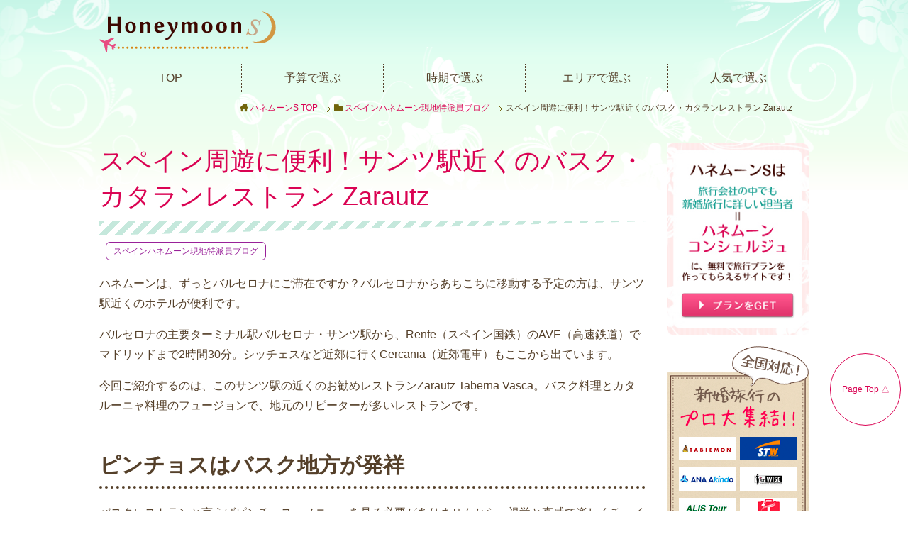

--- FILE ---
content_type: text/html; charset=UTF-8
request_url: https://www.honeymoon-s.jp/topic/letter-spain/4709-2
body_size: 57220
content:
<!DOCTYPE html><html lang="ja" class="col2"><head prefix="og: http://ogp.me/ns# fb: http://ogp.me/ns/fb#"><title>スペイン周遊に便利！サンツ駅近くのバスク・カタランレストラン Zarautz | ハネムーンS</title><meta charset="UTF-8"><meta http-equiv="X-UA-Compatible" content="IE=edge"><meta name="viewport" content="width=device-width, initial-scale=1.0"><meta name="keywords" content="スペインハネムーン現地特派員ブログ,グルメ"><meta name="description" content="主要観光都市へのアクセス便利なサンツ駅。ハネムーンでスペイン内を周遊する予定なら、この駅近くでホテルを取ると便利ですよ！今回はバスクとカタルーニャのフュージョン料理が人気のレストラン「Zarautz」をご紹介しましょう！"><link rel="canonical" href="https://www.honeymoon-s.jp/topic/letter-spain/4709-2" /><meta name='robots' content='max-image-preview:large' /><link rel='dns-prefetch' href='//cdnjs.cloudflare.com' /><link rel="alternate" type="application/rss+xml" title="ハネムーンS &raquo; フィード" href="https://www.honeymoon-s.jp/feed" /><link rel="alternate" type="application/rss+xml" title="ハネムーンS &raquo; コメントフィード" href="https://www.honeymoon-s.jp/comments/feed" /><link rel="alternate" title="oEmbed (JSON)" type="application/json+oembed" href="https://www.honeymoon-s.jp/wp-json/oembed/1.0/embed?url=https%3A%2F%2Fwww.honeymoon-s.jp%2Ftopic%2Fletter-spain%2F4709-2" /><link rel="alternate" title="oEmbed (XML)" type="text/xml+oembed" href="https://www.honeymoon-s.jp/wp-json/oembed/1.0/embed?url=https%3A%2F%2Fwww.honeymoon-s.jp%2Ftopic%2Fletter-spain%2F4709-2&#038;format=xml" /><style id='wp-img-auto-sizes-contain-inline-css' type='text/css'>img:is([sizes=auto i],[sizes^="auto," i]){contain-intrinsic-size:3000px 1500px}
/*# sourceURL=wp-img-auto-sizes-contain-inline-css */</style><style id='wp-emoji-styles-inline-css' type='text/css'>img.wp-smiley, img.emoji {
		display: inline !important;
		border: none !important;
		box-shadow: none !important;
		height: 1em !important;
		width: 1em !important;
		margin: 0 0.07em !important;
		vertical-align: -0.1em !important;
		background: none !important;
		padding: 0 !important;
	}
/*# sourceURL=wp-emoji-styles-inline-css */</style><style id='wp-block-library-inline-css' type='text/css'>:root{--wp-block-synced-color:#7a00df;--wp-block-synced-color--rgb:122,0,223;--wp-bound-block-color:var(--wp-block-synced-color);--wp-editor-canvas-background:#ddd;--wp-admin-theme-color:#007cba;--wp-admin-theme-color--rgb:0,124,186;--wp-admin-theme-color-darker-10:#006ba1;--wp-admin-theme-color-darker-10--rgb:0,107,160.5;--wp-admin-theme-color-darker-20:#005a87;--wp-admin-theme-color-darker-20--rgb:0,90,135;--wp-admin-border-width-focus:2px}@media (min-resolution:192dpi){:root{--wp-admin-border-width-focus:1.5px}}.wp-element-button{cursor:pointer}:root .has-very-light-gray-background-color{background-color:#eee}:root .has-very-dark-gray-background-color{background-color:#313131}:root .has-very-light-gray-color{color:#eee}:root .has-very-dark-gray-color{color:#313131}:root .has-vivid-green-cyan-to-vivid-cyan-blue-gradient-background{background:linear-gradient(135deg,#00d084,#0693e3)}:root .has-purple-crush-gradient-background{background:linear-gradient(135deg,#34e2e4,#4721fb 50%,#ab1dfe)}:root .has-hazy-dawn-gradient-background{background:linear-gradient(135deg,#faaca8,#dad0ec)}:root .has-subdued-olive-gradient-background{background:linear-gradient(135deg,#fafae1,#67a671)}:root .has-atomic-cream-gradient-background{background:linear-gradient(135deg,#fdd79a,#004a59)}:root .has-nightshade-gradient-background{background:linear-gradient(135deg,#330968,#31cdcf)}:root .has-midnight-gradient-background{background:linear-gradient(135deg,#020381,#2874fc)}:root{--wp--preset--font-size--normal:16px;--wp--preset--font-size--huge:42px}.has-regular-font-size{font-size:1em}.has-larger-font-size{font-size:2.625em}.has-normal-font-size{font-size:var(--wp--preset--font-size--normal)}.has-huge-font-size{font-size:var(--wp--preset--font-size--huge)}.has-text-align-center{text-align:center}.has-text-align-left{text-align:left}.has-text-align-right{text-align:right}.has-fit-text{white-space:nowrap!important}#end-resizable-editor-section{display:none}.aligncenter{clear:both}.items-justified-left{justify-content:flex-start}.items-justified-center{justify-content:center}.items-justified-right{justify-content:flex-end}.items-justified-space-between{justify-content:space-between}.screen-reader-text{border:0;clip-path:inset(50%);height:1px;margin:-1px;overflow:hidden;padding:0;position:absolute;width:1px;word-wrap:normal!important}.screen-reader-text:focus{background-color:#ddd;clip-path:none;color:#444;display:block;font-size:1em;height:auto;left:5px;line-height:normal;padding:15px 23px 14px;text-decoration:none;top:5px;width:auto;z-index:100000}html :where(.has-border-color){border-style:solid}html :where([style*=border-top-color]){border-top-style:solid}html :where([style*=border-right-color]){border-right-style:solid}html :where([style*=border-bottom-color]){border-bottom-style:solid}html :where([style*=border-left-color]){border-left-style:solid}html :where([style*=border-width]){border-style:solid}html :where([style*=border-top-width]){border-top-style:solid}html :where([style*=border-right-width]){border-right-style:solid}html :where([style*=border-bottom-width]){border-bottom-style:solid}html :where([style*=border-left-width]){border-left-style:solid}html :where(img[class*=wp-image-]){height:auto;max-width:100%}:where(figure){margin:0 0 1em}html :where(.is-position-sticky){--wp-admin--admin-bar--position-offset:var(--wp-admin--admin-bar--height,0px)}@media screen and (max-width:600px){html :where(.is-position-sticky){--wp-admin--admin-bar--position-offset:0px}}

/*# sourceURL=wp-block-library-inline-css */</style><style id='global-styles-inline-css' type='text/css'>:root{--wp--preset--aspect-ratio--square: 1;--wp--preset--aspect-ratio--4-3: 4/3;--wp--preset--aspect-ratio--3-4: 3/4;--wp--preset--aspect-ratio--3-2: 3/2;--wp--preset--aspect-ratio--2-3: 2/3;--wp--preset--aspect-ratio--16-9: 16/9;--wp--preset--aspect-ratio--9-16: 9/16;--wp--preset--color--black: #000000;--wp--preset--color--cyan-bluish-gray: #abb8c3;--wp--preset--color--white: #ffffff;--wp--preset--color--pale-pink: #f78da7;--wp--preset--color--vivid-red: #cf2e2e;--wp--preset--color--luminous-vivid-orange: #ff6900;--wp--preset--color--luminous-vivid-amber: #fcb900;--wp--preset--color--light-green-cyan: #7bdcb5;--wp--preset--color--vivid-green-cyan: #00d084;--wp--preset--color--pale-cyan-blue: #8ed1fc;--wp--preset--color--vivid-cyan-blue: #0693e3;--wp--preset--color--vivid-purple: #9b51e0;--wp--preset--gradient--vivid-cyan-blue-to-vivid-purple: linear-gradient(135deg,rgb(6,147,227) 0%,rgb(155,81,224) 100%);--wp--preset--gradient--light-green-cyan-to-vivid-green-cyan: linear-gradient(135deg,rgb(122,220,180) 0%,rgb(0,208,130) 100%);--wp--preset--gradient--luminous-vivid-amber-to-luminous-vivid-orange: linear-gradient(135deg,rgb(252,185,0) 0%,rgb(255,105,0) 100%);--wp--preset--gradient--luminous-vivid-orange-to-vivid-red: linear-gradient(135deg,rgb(255,105,0) 0%,rgb(207,46,46) 100%);--wp--preset--gradient--very-light-gray-to-cyan-bluish-gray: linear-gradient(135deg,rgb(238,238,238) 0%,rgb(169,184,195) 100%);--wp--preset--gradient--cool-to-warm-spectrum: linear-gradient(135deg,rgb(74,234,220) 0%,rgb(151,120,209) 20%,rgb(207,42,186) 40%,rgb(238,44,130) 60%,rgb(251,105,98) 80%,rgb(254,248,76) 100%);--wp--preset--gradient--blush-light-purple: linear-gradient(135deg,rgb(255,206,236) 0%,rgb(152,150,240) 100%);--wp--preset--gradient--blush-bordeaux: linear-gradient(135deg,rgb(254,205,165) 0%,rgb(254,45,45) 50%,rgb(107,0,62) 100%);--wp--preset--gradient--luminous-dusk: linear-gradient(135deg,rgb(255,203,112) 0%,rgb(199,81,192) 50%,rgb(65,88,208) 100%);--wp--preset--gradient--pale-ocean: linear-gradient(135deg,rgb(255,245,203) 0%,rgb(182,227,212) 50%,rgb(51,167,181) 100%);--wp--preset--gradient--electric-grass: linear-gradient(135deg,rgb(202,248,128) 0%,rgb(113,206,126) 100%);--wp--preset--gradient--midnight: linear-gradient(135deg,rgb(2,3,129) 0%,rgb(40,116,252) 100%);--wp--preset--font-size--small: 13px;--wp--preset--font-size--medium: 20px;--wp--preset--font-size--large: 36px;--wp--preset--font-size--x-large: 42px;--wp--preset--spacing--20: 0.44rem;--wp--preset--spacing--30: 0.67rem;--wp--preset--spacing--40: 1rem;--wp--preset--spacing--50: 1.5rem;--wp--preset--spacing--60: 2.25rem;--wp--preset--spacing--70: 3.38rem;--wp--preset--spacing--80: 5.06rem;--wp--preset--shadow--natural: 6px 6px 9px rgba(0, 0, 0, 0.2);--wp--preset--shadow--deep: 12px 12px 50px rgba(0, 0, 0, 0.4);--wp--preset--shadow--sharp: 6px 6px 0px rgba(0, 0, 0, 0.2);--wp--preset--shadow--outlined: 6px 6px 0px -3px rgb(255, 255, 255), 6px 6px rgb(0, 0, 0);--wp--preset--shadow--crisp: 6px 6px 0px rgb(0, 0, 0);}:where(.is-layout-flex){gap: 0.5em;}:where(.is-layout-grid){gap: 0.5em;}body .is-layout-flex{display: flex;}.is-layout-flex{flex-wrap: wrap;align-items: center;}.is-layout-flex > :is(*, div){margin: 0;}body .is-layout-grid{display: grid;}.is-layout-grid > :is(*, div){margin: 0;}:where(.wp-block-columns.is-layout-flex){gap: 2em;}:where(.wp-block-columns.is-layout-grid){gap: 2em;}:where(.wp-block-post-template.is-layout-flex){gap: 1.25em;}:where(.wp-block-post-template.is-layout-grid){gap: 1.25em;}.has-black-color{color: var(--wp--preset--color--black) !important;}.has-cyan-bluish-gray-color{color: var(--wp--preset--color--cyan-bluish-gray) !important;}.has-white-color{color: var(--wp--preset--color--white) !important;}.has-pale-pink-color{color: var(--wp--preset--color--pale-pink) !important;}.has-vivid-red-color{color: var(--wp--preset--color--vivid-red) !important;}.has-luminous-vivid-orange-color{color: var(--wp--preset--color--luminous-vivid-orange) !important;}.has-luminous-vivid-amber-color{color: var(--wp--preset--color--luminous-vivid-amber) !important;}.has-light-green-cyan-color{color: var(--wp--preset--color--light-green-cyan) !important;}.has-vivid-green-cyan-color{color: var(--wp--preset--color--vivid-green-cyan) !important;}.has-pale-cyan-blue-color{color: var(--wp--preset--color--pale-cyan-blue) !important;}.has-vivid-cyan-blue-color{color: var(--wp--preset--color--vivid-cyan-blue) !important;}.has-vivid-purple-color{color: var(--wp--preset--color--vivid-purple) !important;}.has-black-background-color{background-color: var(--wp--preset--color--black) !important;}.has-cyan-bluish-gray-background-color{background-color: var(--wp--preset--color--cyan-bluish-gray) !important;}.has-white-background-color{background-color: var(--wp--preset--color--white) !important;}.has-pale-pink-background-color{background-color: var(--wp--preset--color--pale-pink) !important;}.has-vivid-red-background-color{background-color: var(--wp--preset--color--vivid-red) !important;}.has-luminous-vivid-orange-background-color{background-color: var(--wp--preset--color--luminous-vivid-orange) !important;}.has-luminous-vivid-amber-background-color{background-color: var(--wp--preset--color--luminous-vivid-amber) !important;}.has-light-green-cyan-background-color{background-color: var(--wp--preset--color--light-green-cyan) !important;}.has-vivid-green-cyan-background-color{background-color: var(--wp--preset--color--vivid-green-cyan) !important;}.has-pale-cyan-blue-background-color{background-color: var(--wp--preset--color--pale-cyan-blue) !important;}.has-vivid-cyan-blue-background-color{background-color: var(--wp--preset--color--vivid-cyan-blue) !important;}.has-vivid-purple-background-color{background-color: var(--wp--preset--color--vivid-purple) !important;}.has-black-border-color{border-color: var(--wp--preset--color--black) !important;}.has-cyan-bluish-gray-border-color{border-color: var(--wp--preset--color--cyan-bluish-gray) !important;}.has-white-border-color{border-color: var(--wp--preset--color--white) !important;}.has-pale-pink-border-color{border-color: var(--wp--preset--color--pale-pink) !important;}.has-vivid-red-border-color{border-color: var(--wp--preset--color--vivid-red) !important;}.has-luminous-vivid-orange-border-color{border-color: var(--wp--preset--color--luminous-vivid-orange) !important;}.has-luminous-vivid-amber-border-color{border-color: var(--wp--preset--color--luminous-vivid-amber) !important;}.has-light-green-cyan-border-color{border-color: var(--wp--preset--color--light-green-cyan) !important;}.has-vivid-green-cyan-border-color{border-color: var(--wp--preset--color--vivid-green-cyan) !important;}.has-pale-cyan-blue-border-color{border-color: var(--wp--preset--color--pale-cyan-blue) !important;}.has-vivid-cyan-blue-border-color{border-color: var(--wp--preset--color--vivid-cyan-blue) !important;}.has-vivid-purple-border-color{border-color: var(--wp--preset--color--vivid-purple) !important;}.has-vivid-cyan-blue-to-vivid-purple-gradient-background{background: var(--wp--preset--gradient--vivid-cyan-blue-to-vivid-purple) !important;}.has-light-green-cyan-to-vivid-green-cyan-gradient-background{background: var(--wp--preset--gradient--light-green-cyan-to-vivid-green-cyan) !important;}.has-luminous-vivid-amber-to-luminous-vivid-orange-gradient-background{background: var(--wp--preset--gradient--luminous-vivid-amber-to-luminous-vivid-orange) !important;}.has-luminous-vivid-orange-to-vivid-red-gradient-background{background: var(--wp--preset--gradient--luminous-vivid-orange-to-vivid-red) !important;}.has-very-light-gray-to-cyan-bluish-gray-gradient-background{background: var(--wp--preset--gradient--very-light-gray-to-cyan-bluish-gray) !important;}.has-cool-to-warm-spectrum-gradient-background{background: var(--wp--preset--gradient--cool-to-warm-spectrum) !important;}.has-blush-light-purple-gradient-background{background: var(--wp--preset--gradient--blush-light-purple) !important;}.has-blush-bordeaux-gradient-background{background: var(--wp--preset--gradient--blush-bordeaux) !important;}.has-luminous-dusk-gradient-background{background: var(--wp--preset--gradient--luminous-dusk) !important;}.has-pale-ocean-gradient-background{background: var(--wp--preset--gradient--pale-ocean) !important;}.has-electric-grass-gradient-background{background: var(--wp--preset--gradient--electric-grass) !important;}.has-midnight-gradient-background{background: var(--wp--preset--gradient--midnight) !important;}.has-small-font-size{font-size: var(--wp--preset--font-size--small) !important;}.has-medium-font-size{font-size: var(--wp--preset--font-size--medium) !important;}.has-large-font-size{font-size: var(--wp--preset--font-size--large) !important;}.has-x-large-font-size{font-size: var(--wp--preset--font-size--x-large) !important;}
/*# sourceURL=global-styles-inline-css */</style><style id='classic-theme-styles-inline-css' type='text/css'>/*! This file is auto-generated */
.wp-block-button__link{color:#fff;background-color:#32373c;border-radius:9999px;box-shadow:none;text-decoration:none;padding:calc(.667em + 2px) calc(1.333em + 2px);font-size:1.125em}.wp-block-file__button{background:#32373c;color:#fff;text-decoration:none}
/*# sourceURL=/wp-includes/css/classic-themes.min.css */</style><link rel='stylesheet' id='ppress-frontend-css' href='https://www.honeymoon-s.jp/baL9XrUASF/wp-content/plugins/wp-user-avatar/assets/css/frontend.min.css?ver=4.16.8' type='text/css' media='all' /><link rel='stylesheet' id='ppress-flatpickr-css' href='https://www.honeymoon-s.jp/baL9XrUASF/wp-content/plugins/wp-user-avatar/assets/flatpickr/flatpickr.min.css?ver=4.16.8' type='text/css' media='all' /><link rel='stylesheet' id='ppress-select2-css' href='https://www.honeymoon-s.jp/baL9XrUASF/wp-content/plugins/wp-user-avatar/assets/select2/select2.min.css?ver=6.9' type='text/css' media='all' /><link rel='stylesheet' id='keni_base-css' href='https://www.honeymoon-s.jp/baL9XrUASF/wp-content/cache/autoptimize/css/autoptimize_single_4efe5981f605a2c7041538a589e28cfb.css?ver=6.9' type='text/css' media='all' /><link rel='stylesheet' id='keni_rwd-css' href='https://www.honeymoon-s.jp/baL9XrUASF/wp-content/cache/autoptimize/css/autoptimize_single_5b8622a5f4f07ddfd48a8526651914ec.css?ver=6.9' type='text/css' media='all' /> <script type="text/javascript" src="https://www.honeymoon-s.jp/baL9XrUASF/wp-includes/js/jquery/jquery.min.js?ver=3.7.1" id="jquery-core-js"></script> <script defer type="text/javascript" src="https://www.honeymoon-s.jp/baL9XrUASF/wp-includes/js/jquery/jquery-migrate.min.js?ver=3.4.1" id="jquery-migrate-js"></script> <script defer type="text/javascript" src="https://www.honeymoon-s.jp/baL9XrUASF/wp-content/plugins/wp-user-avatar/assets/flatpickr/flatpickr.min.js?ver=4.16.8" id="ppress-flatpickr-js"></script> <script defer type="text/javascript" src="https://www.honeymoon-s.jp/baL9XrUASF/wp-content/plugins/wp-user-avatar/assets/select2/select2.min.js?ver=4.16.8" id="ppress-select2-js"></script> <script defer type="text/javascript" src="//cdnjs.cloudflare.com/ajax/libs/jquery-easing/1.4.1/jquery.easing.min.js?ver=6.9" id="jquery-easing-js"></script> <link rel="https://api.w.org/" href="https://www.honeymoon-s.jp/wp-json/" /><link rel="alternate" title="JSON" type="application/json" href="https://www.honeymoon-s.jp/wp-json/wp/v2/posts/393" /><link rel="EditURI" type="application/rsd+xml" title="RSD" href="https://www.honeymoon-s.jp/baL9XrUASF/xmlrpc.php?rsd" /><meta name="generator" content="WordPress 6.9" /><link rel='shortlink' href='https://www.honeymoon-s.jp/?p=393' /> <script defer src="[data-uri]"></script> <meta property="og:type" content="article" /><meta property="og:url" content="https://www.honeymoon-s.jp/topic/letter-spain/4709-2" /><meta property="og:title" content="スペイン周遊に便利！サンツ駅近くのバスク・カタランレストラン Zarautz | ハネムーンS" /><meta property="og:description" content="主要観光都市へのアクセス便利なサンツ駅。ハネムーンでスペイン内を周遊する予定なら、この駅近くでホテルを取ると便利ですよ！今回はバスクとカタルーニャのフュージョン料理が人気のレストラン「Zarautz」をご紹介しましょう！" /><meta property="og:site_name" content="ハネムーンS" /><meta property="og:image" content="https://www.honeymoon-s.jp/baL9XrUASF/wp-content/uploads/2017/07/DSC00939-e1447755364371-3.jpg" /><meta property="fb:app_id" content="171726629594497" /><meta property="og:locale" content="ja_JP" /><link rel="shortcut icon" type="image/x-icon" href="/favicon.ico"><link rel="apple-touch-icon" href="/favicon.ico"><link rel="apple-touch-icon-precomposed" href="/favicon.ico"><link rel="icon" href="/favicon.ico"> <!--[if lt IE 9]><script src="https://www.honeymoon-s.jp/baL9XrUASF/wp-content/themes/keni70_wp_cool_olive/js/html5.js"></script><![endif]-->  <script defer src="[data-uri]"></script> <link rel="stylesheet" type="text/css" href="/css/reset.css"><link rel="stylesheet" type="text/css" href="/css/style.css"><link rel="stylesheet" type="text/css" href="/css/wp.css"></head><body id="wp" class="wp-singular post-template-default single single-post postid-393 single-format-standard wp-theme-keni70_wp_cool_olive wp-child-theme-keni70_wp_cool_olive_child2"><div id="wrap"><div id="toTop"><a href="#">Page Top △</a></div><header><div class="inner"><div id="logo"><a href="/"><img src="/images/logo.png" alt="ハネムーンS"></a></div><div class="siteDescription"></div></div></header><div id="headerNav"><nav><ul class="first"><li><a href="/">TOP</a></li><li><a href="/budget.html">予算で選ぶ</a></li><li><a href="/season/">時期で選ぶ</a></li><li><a href="/area/">エリアで選ぶ</a></li><li><a href="/topic/ranking/recommend_destination">人気で選ぶ</a></li></ul></nav></div><nav class="breadcrumbs"><ol class="breadcrumbs-in" itemscope itemtype="http://schema.org/BreadcrumbList"><li class="bcl-first" itemprop="itemListElement" itemscope itemtype="http://schema.org/ListItem"> <a itemprop="item" href="https://www.honeymoon-s.jp"><span itemprop="name">ハネムーンS</span> TOP</a><meta itemprop="position" content="1" /></li><li itemprop="itemListElement" itemscope itemtype="http://schema.org/ListItem"> <a itemprop="item" href="https://www.honeymoon-s.jp/topic"><span itemprop="name">トピック</span></a><meta itemprop="position" content="2" /></li><li itemprop="itemListElement" itemscope itemtype="http://schema.org/ListItem"> <a itemprop="item" href="https://www.honeymoon-s.jp/topic/letter-spain"><span itemprop="name">スペインハネムーン現地特派員ブログ</span></a><meta itemprop="position" content="3" /></li><li class="bcl-last">スペイン周遊に便利！サンツ駅近くのバスク・カタランレストラン Zarautz</li></ol></nav><div id="contentsWrap" class="pageSingle letter"><div id="contents"><h1 class="title01" itemprop="headline">スペイン周遊に便利！サンツ駅近くのバスク・カタランレストラン Zarautz</h1><div class="articleInfo"><div class="post-cat"> <span class="cat cat011" style="background-color: #666;"><a href="https://www.honeymoon-s.jp/topic/letter-spain" style="color: #FFF;">スペインハネムーン現地特派員ブログ</a></span></div></div><article id="post-393" class="section-wrap post-393 post type-post status-publish format-standard has-post-thumbnail category-letter-spain tag-98"><div class="section-in"><div class="article-body"><p>ハネムーンは、ずっとバルセロナにご滞在ですか？バルセロナからあちこちに移動する予定の方は、サンツ駅近くのホテルが便利です。</p><p>バルセロナの主要ターミナル駅バルセロナ・サンツ駅から、Renfe（スペイン国鉄）のAVE（高速鉄道）でマドリッドまで2時間30分。シッチェスなど近郊に行くCercania（近郊電車）もここから出ています。</p><p>今回ご紹介するのは、このサンツ駅の近くのお勧めレストランZarautz Taberna Vasca。バスク料理とカタルーニャ料理のフュージョンで、地元のリピーターが多いレストランです。</p><h2>ピンチョスはバスク地方が発祥</h2><p>バスクレストランと言えばピンチョス。メニューを見る必要がありませんから、視覚と直感で楽しくチョイスできますね。もちろん、「これは何？」と聞けば、丁寧に教えてくれますよ。</p><p><img fetchpriority="high" decoding="async" class="aligncenter size-full wp-image-11899" src="/baL9XrUASF/wp-content/uploads/2017/07/DSC00939-e1447755364371-4.jpg" alt="サンツ駅にあるレストラン「Zarauts」" width="500" height="375" srcset="https://www.honeymoon-s.jp/baL9XrUASF/wp-content/uploads/2017/07/DSC00939-e1447755364371-4.jpg 500w, https://www.honeymoon-s.jp/baL9XrUASF/wp-content/uploads/2017/07/DSC00939-e1447755364371-4-300x225.jpg 300w" sizes="(max-width: 500px) 100vw, 500px" /></p><p>私がチョイスしたピンチョスは大正解！温かくて本当に美味しい！</p><p>左：サツマイモクリーム、サーモン、ホウレン草チップス<br /> 右：モルシーリャ（血入りソーセージ）、ブリーチーズ、ブドウ　パンはクロワッサンです。</p><p><img decoding="async" class="aligncenter size-full wp-image-11900" src="/baL9XrUASF/wp-content/uploads/2017/07/DSC00959-e1447756837355.jpg" alt="サツマイモクリーム、サーモン、ホウレンソウチップス" width="500" height="375" srcset="https://www.honeymoon-s.jp/baL9XrUASF/wp-content/uploads/2017/07/DSC00959-e1447756837355.jpg 500w, https://www.honeymoon-s.jp/baL9XrUASF/wp-content/uploads/2017/07/DSC00959-e1447756837355-300x225.jpg 300w" sizes="(max-width: 500px) 100vw, 500px" /></p><p><img decoding="async" class="aligncenter size-full wp-image-11901" src="/baL9XrUASF/wp-content/uploads/2017/07/DSC00936-e1447763031526.jpg" alt="目でも楽しめるピンチョス" width="400" height="300" srcset="https://www.honeymoon-s.jp/baL9XrUASF/wp-content/uploads/2017/07/DSC00936-e1447763031526.jpg 400w, https://www.honeymoon-s.jp/baL9XrUASF/wp-content/uploads/2017/07/DSC00936-e1447763031526-300x225.jpg 300w" sizes="(max-width: 400px) 100vw, 400px" /></p><p><img loading="lazy" decoding="async" class="aligncenter size-full wp-image-11902" src="/baL9XrUASF/wp-content/uploads/2017/07/DSC00932-e1447763047371.jpg" alt="気軽につまめるのがピンチョスの魅力" width="400" height="300" srcset="https://www.honeymoon-s.jp/baL9XrUASF/wp-content/uploads/2017/07/DSC00932-e1447763047371.jpg 400w, https://www.honeymoon-s.jp/baL9XrUASF/wp-content/uploads/2017/07/DSC00932-e1447763047371-300x225.jpg 300w" sizes="auto, (max-width: 400px) 100vw, 400px" /></p><p>メインのアラカルト料理もとても充実しています。疲れた胃腸にもうれしい、マグロのたたきのワサビクリーム添え。</p><p><img loading="lazy" decoding="async" class="aligncenter size-full wp-image-11903" src="/baL9XrUASF/wp-content/uploads/2017/07/DSC00964-e1447758078872.jpg" alt="マグロのたたきわさびクリーム添え" width="500" height="375" srcset="https://www.honeymoon-s.jp/baL9XrUASF/wp-content/uploads/2017/07/DSC00964-e1447758078872.jpg 500w, https://www.honeymoon-s.jp/baL9XrUASF/wp-content/uploads/2017/07/DSC00964-e1447758078872-300x225.jpg 300w" sizes="auto, (max-width: 500px) 100vw, 500px" /></p><p>カタルーニャ料理のTrinxat（マッシュポテトとキャベツ）に、トロトロに柔らかいタコと、黒いキノコTrompeta de los muertosの絶妙な組合せ。</p><p><img loading="lazy" decoding="async" class="aligncenter size-full wp-image-11904" src="/baL9XrUASF/wp-content/uploads/2017/07/DSC00967-e1447758357871.jpg" alt="カタルーニャ料理、Trinxat×Trompeta de los muertos" width="500" height="375" srcset="https://www.honeymoon-s.jp/baL9XrUASF/wp-content/uploads/2017/07/DSC00967-e1447758357871.jpg 500w, https://www.honeymoon-s.jp/baL9XrUASF/wp-content/uploads/2017/07/DSC00967-e1447758357871-300x225.jpg 300w" sizes="auto, (max-width: 500px) 100vw, 500px" /></p><p>アーティチョークのグラタンはほどよい柔らかさで、全部残さず食べきれます。</p><p><img loading="lazy" decoding="async" class="aligncenter size-full wp-image-11905" src="/baL9XrUASF/wp-content/uploads/2017/07/DSC00974-e1447758872511.jpg" alt="アーティチョークのグラタン" width="500" height="375" srcset="https://www.honeymoon-s.jp/baL9XrUASF/wp-content/uploads/2017/07/DSC00974-e1447758872511.jpg 500w, https://www.honeymoon-s.jp/baL9XrUASF/wp-content/uploads/2017/07/DSC00974-e1447758872511-300x225.jpg 300w" sizes="auto, (max-width: 500px) 100vw, 500px" /></p><p>Langostino（車エビ）入りの豚足料理。豚足は骨が外されていますので、食べやすくて美味しいところだけいただきます。豚足を一度試してみたい方、是非どうぞ。</p><p><img loading="lazy" decoding="async" class="aligncenter size-full wp-image-11906" src="/baL9XrUASF/wp-content/uploads/2017/07/DSC00988-e1447759280332.jpg" alt="Langostino（車エビ）入りの豚足料理" width="500" height="375" srcset="https://www.honeymoon-s.jp/baL9XrUASF/wp-content/uploads/2017/07/DSC00988-e1447759280332.jpg 500w, https://www.honeymoon-s.jp/baL9XrUASF/wp-content/uploads/2017/07/DSC00988-e1447759280332-300x225.jpg 300w" sizes="auto, (max-width: 500px) 100vw, 500px" /></p><p>伊勢海老の旨味とコクがしっかりきいたBogavante (伊勢海老）のArroz caldoso。</p><p>スペインのお米料理は一般的に日本人が想像するより固めです。柔らかいのが好みであれば、「柔らか目に」とお願いしてみましょう。</p><p><img loading="lazy" decoding="async" class="aligncenter size-full wp-image-11907" src="/baL9XrUASF/wp-content/uploads/2017/07/DSC00981-e1447762184572.jpg" alt="Bogavante (伊勢海老）のArroz caldoso" width="500" height="375" srcset="https://www.honeymoon-s.jp/baL9XrUASF/wp-content/uploads/2017/07/DSC00981-e1447762184572.jpg 500w, https://www.honeymoon-s.jp/baL9XrUASF/wp-content/uploads/2017/07/DSC00981-e1447762184572-300x225.jpg 300w" sizes="auto, (max-width: 500px) 100vw, 500px" /></p><p>スィーツもシェフのこだわりがはっきり見えます。甘すぎず、優しいお味です。</p><p>コーヒーを飲まない私は、Infusi?n（ハーブティー）を注文しました。ティーバッグではなく、タイムの枝、レモンと生姜の本格的ハーブティー。手の抜かないレストランのポリシーが、とても気に入りました。</p><p><img loading="lazy" decoding="async" class="aligncenter size-full wp-image-11908" src="/baL9XrUASF/wp-content/uploads/2017/07/DSC00990-e1447761813780.jpg" alt="こだわりのスイーツ" width="400" height="300" srcset="https://www.honeymoon-s.jp/baL9XrUASF/wp-content/uploads/2017/07/DSC00990-e1447761813780.jpg 400w, https://www.honeymoon-s.jp/baL9XrUASF/wp-content/uploads/2017/07/DSC00990-e1447761813780-300x225.jpg 300w" sizes="auto, (max-width: 400px) 100vw, 400px" /></p><p><img loading="lazy" decoding="async" class="aligncenter size-full wp-image-11909" src="/baL9XrUASF/wp-content/uploads/2017/07/DSC00996-e1447761752568.jpg" alt="レモンとショウガのハーブティー" width="400" height="300" srcset="https://www.honeymoon-s.jp/baL9XrUASF/wp-content/uploads/2017/07/DSC00996-e1447761752568.jpg 400w, https://www.honeymoon-s.jp/baL9XrUASF/wp-content/uploads/2017/07/DSC00996-e1447761752568-300x225.jpg 300w" sizes="auto, (max-width: 400px) 100vw, 400px" /></p><p>&nbsp;</p><p>朝は、人参のフレッシュジュースなどヘルシーな朝食メニューがあります。</p><p>＜Information＞　Zarautz Taberna Vasca（ザロート・タベルナ・ヴァスカ）<br /> 住所：C/Elisi, 13, Barcelona<br /> Tel: 　93.325.28.13　予約はホテルのレセプションにお願いしてもいいですね。<br /> 営業時間 ：月～土曜日（日曜日はお休みです）<br /> 8時～23時半<br /> <a href="http://zarautzbcn.es/index.php">http://zarautzbcn.es/index.php</a></p><p>&nbsp;</p></div><div class="mt30 alR"><a href="/area/europe/spain/">スペインハネムーン感動のオーダーメイドプランはこちら &raquo;</a></div><div class="post-tag"> <a href="https://www.honeymoon-s.jp/tag/%e3%82%b0%e3%83%ab%e3%83%a1" rel="tag">グルメ</a></div><div class="contents related-articles related-articles-thumbs01"><h2 id="keni-relatedposts">関連記事</h2><ul class="keni-relatedposts-list"><li><div class="related-thumb"><a href="https://www.honeymoon-s.jp/topic/letter-spain/4580-2" title="ネオクラシックの世界へ － Poblenou（ポブレノウ)共同墓地"><img width="100" height="100" src="https://www.honeymoon-s.jp/baL9XrUASF/wp-content/uploads/2017/07/DSC00691-e1446460772930-3-100x100.jpg" class="relation-image wp-post-image" alt="ネオクラシックの世界へ － Poblenou（ポブレノウ)共同墓地" decoding="async" loading="lazy" srcset="https://www.honeymoon-s.jp/baL9XrUASF/wp-content/uploads/2017/07/DSC00691-e1446460772930-3-100x100.jpg 100w, https://www.honeymoon-s.jp/baL9XrUASF/wp-content/uploads/2017/07/DSC00691-e1446460772930-3-150x150.jpg 150w, https://www.honeymoon-s.jp/baL9XrUASF/wp-content/uploads/2017/07/DSC00691-e1446460772930-3-320x320.jpg 320w, https://www.honeymoon-s.jp/baL9XrUASF/wp-content/uploads/2017/07/DSC00691-e1446460772930-3-200x200.jpg 200w" sizes="auto, (max-width: 100px) 100vw, 100px" /></a></div><p><a href="https://www.honeymoon-s.jp/topic/letter-spain/4580-2" title="ネオクラシックの世界へ － Poblenou（ポブレノウ)共同墓地">ネオクラシックの世界へ － Poblenou（ポブレノウ)共同墓地</a></p></li><li><div class="related-thumb"><a href="https://www.honeymoon-s.jp/topic/letter-spain/letter_2452" title="冬のバルセロナ・ハネムーン必見！カタルーニャのクリスマス料理"><img width="100" height="100" src="https://www.honeymoon-s.jp/baL9XrUASF/wp-content/uploads/2017/07/DSC01152-e1418585263914-3-100x100.jpg" class="relation-image wp-post-image" alt="冬のバルセロナ・ハネムーン必見！カタルーニャのクリスマス料理" decoding="async" loading="lazy" srcset="https://www.honeymoon-s.jp/baL9XrUASF/wp-content/uploads/2017/07/DSC01152-e1418585263914-3-100x100.jpg 100w, https://www.honeymoon-s.jp/baL9XrUASF/wp-content/uploads/2017/07/DSC01152-e1418585263914-3-150x150.jpg 150w, https://www.honeymoon-s.jp/baL9XrUASF/wp-content/uploads/2017/07/DSC01152-e1418585263914-3-320x320.jpg 320w, https://www.honeymoon-s.jp/baL9XrUASF/wp-content/uploads/2017/07/DSC01152-e1418585263914-3-200x200.jpg 200w" sizes="auto, (max-width: 100px) 100vw, 100px" /></a></div><p><a href="https://www.honeymoon-s.jp/topic/letter-spain/letter_2452" title="冬のバルセロナ・ハネムーン必見！カタルーニャのクリスマス料理">冬のバルセロナ・ハネムーン必見！カタルーニャのクリスマス料理</a></p></li><li><div class="related-thumb"><a href="https://www.honeymoon-s.jp/topic/letter-spain/recommend_20171212" title="ハネムーン中の移動に便利で意外と安い！スペインタクシーの乗り方"><img width="100" height="100" src="https://www.honeymoon-s.jp/baL9XrUASF/wp-content/uploads/2017/12/Taxi-1-100x100.jpg" class="relation-image wp-post-image" alt="ハネムーン中の移動に便利で意外と安い！スペインタクシーの乗り方" decoding="async" loading="lazy" srcset="https://www.honeymoon-s.jp/baL9XrUASF/wp-content/uploads/2017/12/Taxi-1-100x100.jpg 100w, https://www.honeymoon-s.jp/baL9XrUASF/wp-content/uploads/2017/12/Taxi-1-150x150.jpg 150w, https://www.honeymoon-s.jp/baL9XrUASF/wp-content/uploads/2017/12/Taxi-1-320x320.jpg 320w, https://www.honeymoon-s.jp/baL9XrUASF/wp-content/uploads/2017/12/Taxi-1-200x200.jpg 200w" sizes="auto, (max-width: 100px) 100vw, 100px" /></a></div><p><a href="https://www.honeymoon-s.jp/topic/letter-spain/recommend_20171212" title="ハネムーン中の移動に便利で意外と安い！スペインタクシーの乗り方">ハネムーン中の移動に便利で意外と安い！スペインタクシーの乗り方</a></p></li><li><div class="related-thumb"><a href="https://www.honeymoon-s.jp/topic/letter-spain/letter_2781" title="見過ごさないでね、スゥイーツなPetrixol通り"><img width="100" height="100" src="https://www.honeymoon-s.jp/baL9XrUASF/wp-content/uploads/2017/07/DSC05519-e1422705677250-2-100x100.jpg" class="relation-image wp-post-image" alt="見過ごさないでね、スゥイーツなPetrixol通り" decoding="async" loading="lazy" srcset="https://www.honeymoon-s.jp/baL9XrUASF/wp-content/uploads/2017/07/DSC05519-e1422705677250-2-100x100.jpg 100w, https://www.honeymoon-s.jp/baL9XrUASF/wp-content/uploads/2017/07/DSC05519-e1422705677250-2-150x150.jpg 150w, https://www.honeymoon-s.jp/baL9XrUASF/wp-content/uploads/2017/07/DSC05519-e1422705677250-2-320x320.jpg 320w, https://www.honeymoon-s.jp/baL9XrUASF/wp-content/uploads/2017/07/DSC05519-e1422705677250-2-200x200.jpg 200w" sizes="auto, (max-width: 100px) 100vw, 100px" /></a></div><p><a href="https://www.honeymoon-s.jp/topic/letter-spain/letter_2781" title="見過ごさないでね、スゥイーツなPetrixol通り">見過ごさないでね、スゥイーツなPetrixol通り</a></p></li><li><div class="related-thumb"><a href="https://www.honeymoon-s.jp/topic/letter-spain/letter_4409-2" title="バルセロナ de ハネムーンフォト"><img width="100" height="100" src="https://www.honeymoon-s.jp/baL9XrUASF/wp-content/uploads/2017/07/IMG_4136-e1433757819437-3-100x100.jpg" class="relation-image wp-post-image" alt="バルセロナ de ハネムーンフォト" decoding="async" loading="lazy" srcset="https://www.honeymoon-s.jp/baL9XrUASF/wp-content/uploads/2017/07/IMG_4136-e1433757819437-3-100x100.jpg 100w, https://www.honeymoon-s.jp/baL9XrUASF/wp-content/uploads/2017/07/IMG_4136-e1433757819437-3-150x150.jpg 150w, https://www.honeymoon-s.jp/baL9XrUASF/wp-content/uploads/2017/07/IMG_4136-e1433757819437-3-320x320.jpg 320w, https://www.honeymoon-s.jp/baL9XrUASF/wp-content/uploads/2017/07/IMG_4136-e1433757819437-3-200x200.jpg 200w" sizes="auto, (max-width: 100px) 100vw, 100px" /></a></div><p><a href="https://www.honeymoon-s.jp/topic/letter-spain/letter_4409-2" title="バルセロナ de ハネムーンフォト">バルセロナ de ハネムーンフォト</a></p></li></ul></div><div class="authorProfile"><div class="title">WRITER</div><dl><dt><img data-del="avatar" src='https://www.honeymoon-s.jp/baL9XrUASF/wp-content/uploads/2017/07/030-150x150.jpg' class='avatar pp-user-avatar avatar-122 photo ' height='122' width='122'/></dt><dd><p class="name">KawaguchiMine</p><p>バルセロナ在住25年。保険営業、趣味の散歩で集めた旬の街角情報をお届けします。何度歩いても新発見のある驚きの街バルセロナ。海、山、イベントなど、魅力に満ちた街の表情をお伝えします。</p><p><a target="_blank" rel="nofollow" href=""></a></p></dd></dl><div class="btn02"><a href="https://www.honeymoon-s.jp/author/miekawaguchi">このライターの記事一覧</a></div></div><div class="prevNext"><ul><li class="next"> <a href="https://www.honeymoon-s.jp/topic/letter-maldives/letter_3654"><div class="photo"><img width="100" height="100" src="https://www.honeymoon-s.jp/baL9XrUASF/wp-content/uploads/2017/07/FullSizeRender1-3-100x100.jpg" class="attachment-100x100 size-100x100 wp-post-image" alt="" decoding="async" loading="lazy" srcset="https://www.honeymoon-s.jp/baL9XrUASF/wp-content/uploads/2017/07/FullSizeRender1-3-100x100.jpg 100w, https://www.honeymoon-s.jp/baL9XrUASF/wp-content/uploads/2017/07/FullSizeRender1-3-150x150.jpg 150w, https://www.honeymoon-s.jp/baL9XrUASF/wp-content/uploads/2017/07/FullSizeRender1-3-320x320.jpg 320w, https://www.honeymoon-s.jp/baL9XrUASF/wp-content/uploads/2017/07/FullSizeRender1-3-200x200.jpg 200w" sizes="auto, (max-width: 100px) 100vw, 100px" /></div><div class="title">モルディブでのウェディングフォトシューティング</div> </a></li><li class="prev"> <a href="https://www.honeymoon-s.jp/topic/letter-hawaii/letter_5922" ><div class="title">ハワイの観光名所の一つ、ダウンタウンでブラブラ・デートはいかが？</div><div class="photo"><img width="100" height="100" src="https://www.honeymoon-s.jp/baL9XrUASF/wp-content/uploads/2017/07/IMG_2362-150x150-1-3-100x100.jpg" class="attachment-100x100 size-100x100 wp-post-image" alt="" decoding="async" loading="lazy" srcset="https://www.honeymoon-s.jp/baL9XrUASF/wp-content/uploads/2017/07/IMG_2362-150x150-1-3-100x100.jpg 100w, https://www.honeymoon-s.jp/baL9XrUASF/wp-content/uploads/2017/07/IMG_2362-150x150-1-3.jpg 150w" sizes="auto, (max-width: 100px) 100vw, 100px" /></div> </a></li></ul></div><section id="comments" class="comments-area"></section></div></article><div class="about01"><div class="title04 mt0">ハネムーンSって？</div><p>ハネムーンSは、「旅行会社の中でも新婚旅行に詳しい担当者」＝【ハネムーンコンシェルジュ】に、無料で旅行プランを作ってもらえるサイトです。<br> お二人の希望をかんたんに入力していただくだけで、複数のコンシェルジュにプランを作成してもらえます。ご利用はもちろん無料！</p><div class="feature01"><ul><li><div><span>こだわり条件<br> ばっちり対応</span></div></li><li><div><span>比較<br> ラクラク♪</span></div></li><li><div><span>時間もお金も<br> セツヤク!?</span></div></li></ul><div class="btn01"><a href="/guide.html#feature">ハネムーンSの特長</a></div></div><div class="title04">参加旅行会社</div><div class="agentList02"><div class="logo"><img src="/images/agent01.png" alt="参加旅行会社" /></div><div class="btn01"><a href="/agent/">参加旅行会社一覧</a></div></div><div class="title04">使い方は3Step</div><div class="flow01"><ol><li><dl><dt><span>STEP </span>1</dt><dd><img src="/images/step01.jpg" alt="STEP 1"></dd><dd>できるだけ、希望を聞かせてね。かかる時間は3～5分くらい。</dd></dl></li><li><dl><dt><span>STEP </span>2</dt><dd><img src="/images/step02.jpg" alt="STEP 2"></dd><dd>予算と希望をもとに、おおまかなプランの連絡がきます。</dd></dl></li><li><dl><dt><span>STEP </span>3</dt><dd><img src="/images/step03.jpg" alt="STEP 3"></dd><dd>担当者とコミュニケーションしながら、プランをプロデュースしてもらってね。</dd></dl></li></ol></div><div class="cvBox02"><div class="text"><img src="/images/cv02_text.png" alt="「ハネムーンS」で感動がいっぱいの旅をしよう！ " /></div> <a href="/maguchi/redirectcv.php" rel="nofollow" ><img src="/images/cv01.png" alt="プランをGET" /></a></div></div></div><div id="side"><nav><div class="banner01"> <a href="/maguchi/redirectcv.php" rel="nofollow"><img src="/images/side_bnr01.jpg" alt="" /></a></div><div class="banner01"> <a href="/agent/"><img src="/images/side_bnr02.png" alt="" /></a></div><h3>新婚旅行、どこに行く？</h3><ul class="nav01"><li><a href="/area/">エリアで選ぶ</a><ul class="nav02"><li><a href="/area/hawaii/">ハワイ</a></li><li><a href="/area/indonesia/bali.html">バリ島</a></li><li><a href="/area/europe/italy/">イタリア</a></li><li><a href="/area/europe/italy/roma_vatican.html">ローマ</a></li><li><a href="/area/europe/spain/">スペイン</a></li><li><a href="/area/europe/france/">フランス</a></li><li><a href="/area/europe/germany.html">ドイツ</a></li><li><a href="/area/europe/finland.html">フィンランド</a></li><li><a href="/area/europe/uk.html">イギリス</a></li><li><a href="/area/europe/netherlands.html">オランダ</a></li><li><a href="/area/maldives/">モルディブ</a></li><li><a href="/area/tahiti/">タヒチ</a></li><li><a href="/area/hokkaido/">北海道</a></li><li><a href="/area/okinawa/">沖縄</a></li><li><a href="/area/kyoto/">京都</a></li><li><a href="/area/palau.html">パラオ</a></li><li><a href="/area/thailand/phuket.html">プーケット島</a></li><li><a href="/area/dubai.html">ドバイ</a></li><li><a href="/area/newcaledonia.html">ニューカレドニア</a></li><li><a href="/area/america.html">アメリカ</a></li><li><a href="/area/guam.html">グアム</a></li><li><a href="/area/peru/">ペルー</a></li><li><a href="/area/peru/machu_picchu.html">マチュピチュ</a></li><li><a href="/area/mexico/">メキシコ</a></li><li><a href="/area/mexico/cancun.html">カンクン</a></li><li><a href="/area/kenya.html">ケニア</a></li><li><a href="/area/tanzania.html">タンザニア</a></li><li><a href="/area/europe/russia.html">ロシア</a></li><li><a href="/area/brazil.html">ブラジル</a></li><li><a href="/area/fiji/">フィジー</a></li><li><a href="/area/australia/">オーストラリア</a></li></ul></li><li><a href="/budget.html">予算で選ぶ</a></li><li><a href="/day.html">日数で選ぶ</a></li><li><a href="/season/">時期で選ぶ</a></li><li><a href="/theme/">テーマで選ぶ</a><ul class="nav02"><li><a href="/theme/soccer/">サッカー特集</a></li><li><a href="/theme/cruise/">クルーズ特集</a></li><li><a href="/theme/japanese_island/">島でおこもりハネムーン</a></li></ul></li></ul><h3>読み物</h3><ul class="nav01"><li><a href="/area/europe/">ヨーロッパ特集</a></li><li><a href="/knowledge.html">新婚旅行知っ得講座</a></li><li><a href="/knack.html">特別な旅にするコツ</a></li><li><a href="/topic/ranking/recommend_destination">人気の行き先ランキング</a></li><li><a href="/topic/firsttime">初めての海外旅行</a></li><li><a href="/topic/voice">新婚旅行体験談</a></li><li><a href="/topic/neta/keyword_a">ハネムーン用語辞典</a></li><li><a href="/topic/neta">ハネムーン知恵袋</a></li><li><a href="/topic/plan">人気のプラン</a></li></ul><h3>現地特派員ブログ</h3><ul class="nav01"><li><a href="/topic/letter-hawaii">ハワイ <br class="pc-only" />ハネムーン現地特派員ブログ</a></li><li><a href="/topic/letter-maldives">モルディブ <br class="pc-only" />ハネムーン現地特派員ブログ</a></li><li><a href="/topic/letter-italy">イタリア <br class="pc-only" />ハネムーン現地特派員ブログ</a></li><li><a href="/topic/letter-spain">スペイン <br class="pc-only" />ハネムーン現地特派員ブログ</a></li><li><a href="/topic/letter-france">フランス <br class="pc-only" />ハネムーン現地特派員ブログ</a></li><li><a href="/topic/letter-england">イギリス <br class="pc-only" />ハネムーン現地特派員ブログ</a></li><li><a href="/topic/letter-australia">オーストラリア <br class="pc-only" />ハネムーン現地特派員ブログ</a></li><li><a href="/topic/letter-okinawa">沖縄 <br class="pc-only" />ハネムーン現地特派員ブログ</a></li><li><a href="/topic/letter-netherlands">オランダ <br class="pc-only" />ハネムーン現地特派員ブログ</a></li><li><a href="/topic/letter-tahiti">タヒチ <br class="pc-only" />ハネムーン現地特派員ブログ</a></li><li><a href="/topic/letter-mexico">メキシコ <br class="pc-only" />ハネムーン現地特派員ブログ</a></li></ul><h3>このサイトについて</h3><ul class="nav01"><li><a href="/">ハネムーンS HOME</a></li><li><a href="/guide.html">ご利用ガイド</a></li><li><a href="/faq/">よくあるご質問</a></li><li><a href="/topic/information/">編集部からのお知らせ</a></li><li><a href="/company.html">運営会社・お問合わせ</a></li><li><a href="/policy.html">プライバシーポリシー・利用規約</a></li><li><a href="/agentcollection.html">参加旅行会社募集</a></li><li><a href="/newsrelease ">寄稿・プレス窓口</a></li></ul></nav><div class="fbBox mt40 alC"><div id="fb-root"></div> <script defer src="[data-uri]"></script> <div class="fb-page" data-href="https://www.facebook.com/honeymoons.jp/" data-small-header="false" data-adapt-container-width="true" data-hide-cover="false" data-show-facepile="false"><blockquote cite="https://www.facebook.com/honeymoons.jp/" class="fb-xfbml-parse-ignore"><a href="https://www.facebook.com/honeymoons.jp/">【ハネムーンS】あなただけのオリジナル新婚旅行をプロデュース</a></blockquote></div></div><div><h3>Link</h3><div class="banner02"> <a href="https://www.bridal-esthe.com/" target="_blank"><dl><dt><img src="/images/top/bnr_ben.jpg" alt="ブライダルエステナビ"></dt><dd>挙式直前OK！<br class="pc-only" />ブライダルエステナビ</dd></dl> </a></div></div></div></div><footer><div class="inner"><div class="logo"><a href="/"><img src="/images/logo.png" alt="ハネムーンS" /></a></div><div class="siteDescription">全国のハネムーンコンシェルジュに一括相談！<br />ご利用無料です！</div><div class="sp-only"> <a href="/maguchi/redirectcv.php" rel="nofollow"><img src="/images/cv01.png" alt="プランをGET"></a></div><div class="copy">当サイト掲載の記事・写真・イラスト等のすべてのコンテンツの無断複製・転載・放送等を禁じます。<br>Copyright&copy; IBI Inc. All Rights Reserved.</div></div></footer>  <script defer src="[data-uri]"></script> <script defer type="text/javascript" src="//www.googleadservices.com/pagead/conversion.js"></script> <noscript><div style="display:inline;"> <img height="1" width="1" style="border-style:none;" alt="" src="//googleads.g.doubleclick.net/pagead/viewthroughconversion/1010665516/?value=0&amp;label=evq-CNSe7QcQrJD24QM&amp;guid=ON&amp;script=0"/></div> </noscript>  <script defer src="[data-uri]"></script> <script defer type="text/javascript" src="//www.googleadservices.com/pagead/conversion.js"></script> <noscript><div style="display:inline;"> <img height="1" width="1" style="border-style:none;" alt="" src="//googleads.g.doubleclick.net/pagead/viewthroughconversion/1057488724/?value=0&amp;label=xEw-CJz-tgcQ1P6f-AM&amp;guid=ON&amp;script=0"/></div> </noscript></div> <script type="speculationrules">{"prefetch":[{"source":"document","where":{"and":[{"href_matches":"/*"},{"not":{"href_matches":["/baL9XrUASF/wp-*.php","/baL9XrUASF/wp-admin/*","/baL9XrUASF/wp-content/uploads/*","/baL9XrUASF/wp-content/*","/baL9XrUASF/wp-content/plugins/*","/baL9XrUASF/wp-content/themes/keni70_wp_cool_olive_child2/*","/baL9XrUASF/wp-content/themes/keni70_wp_cool_olive/*","/*\\?(.+)"]}},{"not":{"selector_matches":"a[rel~=\"nofollow\"]"}},{"not":{"selector_matches":".no-prefetch, .no-prefetch a"}}]},"eagerness":"conservative"}]}</script> <script defer type="text/javascript" src="https://www.honeymoon-s.jp/baL9XrUASF/wp-content/cache/autoptimize/js/autoptimize_single_842031bb889f76bf17cdb2a183d925d6.js?ver=1.4.3" id="instashow-lite-js"></script> <script defer id="ppress-frontend-script-js-extra" src="[data-uri]"></script> <script defer type="text/javascript" src="https://www.honeymoon-s.jp/baL9XrUASF/wp-content/plugins/wp-user-avatar/assets/js/frontend.min.js?ver=4.16.8" id="ppress-frontend-script-js"></script> <script defer type="text/javascript" src="https://www.honeymoon-s.jp/baL9XrUASF/wp-content/cache/autoptimize/js/autoptimize_single_84d6286d6914faecaf3596c0b2196515.js?ver=6.9" id="my-social-js"></script> <script defer type="text/javascript" src="https://www.honeymoon-s.jp/baL9XrUASF/wp-content/cache/autoptimize/js/autoptimize_single_517841384d5d64b4af778af9a6c98704.js?ver=6.9" id="my-utility-js"></script> <script id="wp-emoji-settings" type="application/json">{"baseUrl":"https://s.w.org/images/core/emoji/17.0.2/72x72/","ext":".png","svgUrl":"https://s.w.org/images/core/emoji/17.0.2/svg/","svgExt":".svg","source":{"concatemoji":"https://www.honeymoon-s.jp/baL9XrUASF/wp-includes/js/wp-emoji-release.min.js?ver=6.9"}}</script> <script type="module">/*! This file is auto-generated */
const a=JSON.parse(document.getElementById("wp-emoji-settings").textContent),o=(window._wpemojiSettings=a,"wpEmojiSettingsSupports"),s=["flag","emoji"];function i(e){try{var t={supportTests:e,timestamp:(new Date).valueOf()};sessionStorage.setItem(o,JSON.stringify(t))}catch(e){}}function c(e,t,n){e.clearRect(0,0,e.canvas.width,e.canvas.height),e.fillText(t,0,0);t=new Uint32Array(e.getImageData(0,0,e.canvas.width,e.canvas.height).data);e.clearRect(0,0,e.canvas.width,e.canvas.height),e.fillText(n,0,0);const a=new Uint32Array(e.getImageData(0,0,e.canvas.width,e.canvas.height).data);return t.every((e,t)=>e===a[t])}function p(e,t){e.clearRect(0,0,e.canvas.width,e.canvas.height),e.fillText(t,0,0);var n=e.getImageData(16,16,1,1);for(let e=0;e<n.data.length;e++)if(0!==n.data[e])return!1;return!0}function u(e,t,n,a){switch(t){case"flag":return n(e,"\ud83c\udff3\ufe0f\u200d\u26a7\ufe0f","\ud83c\udff3\ufe0f\u200b\u26a7\ufe0f")?!1:!n(e,"\ud83c\udde8\ud83c\uddf6","\ud83c\udde8\u200b\ud83c\uddf6")&&!n(e,"\ud83c\udff4\udb40\udc67\udb40\udc62\udb40\udc65\udb40\udc6e\udb40\udc67\udb40\udc7f","\ud83c\udff4\u200b\udb40\udc67\u200b\udb40\udc62\u200b\udb40\udc65\u200b\udb40\udc6e\u200b\udb40\udc67\u200b\udb40\udc7f");case"emoji":return!a(e,"\ud83e\u1fac8")}return!1}function f(e,t,n,a){let r;const o=(r="undefined"!=typeof WorkerGlobalScope&&self instanceof WorkerGlobalScope?new OffscreenCanvas(300,150):document.createElement("canvas")).getContext("2d",{willReadFrequently:!0}),s=(o.textBaseline="top",o.font="600 32px Arial",{});return e.forEach(e=>{s[e]=t(o,e,n,a)}),s}function r(e){var t=document.createElement("script");t.src=e,t.defer=!0,document.head.appendChild(t)}a.supports={everything:!0,everythingExceptFlag:!0},new Promise(t=>{let n=function(){try{var e=JSON.parse(sessionStorage.getItem(o));if("object"==typeof e&&"number"==typeof e.timestamp&&(new Date).valueOf()<e.timestamp+604800&&"object"==typeof e.supportTests)return e.supportTests}catch(e){}return null}();if(!n){if("undefined"!=typeof Worker&&"undefined"!=typeof OffscreenCanvas&&"undefined"!=typeof URL&&URL.createObjectURL&&"undefined"!=typeof Blob)try{var e="postMessage("+f.toString()+"("+[JSON.stringify(s),u.toString(),c.toString(),p.toString()].join(",")+"));",a=new Blob([e],{type:"text/javascript"});const r=new Worker(URL.createObjectURL(a),{name:"wpTestEmojiSupports"});return void(r.onmessage=e=>{i(n=e.data),r.terminate(),t(n)})}catch(e){}i(n=f(s,u,c,p))}t(n)}).then(e=>{for(const n in e)a.supports[n]=e[n],a.supports.everything=a.supports.everything&&a.supports[n],"flag"!==n&&(a.supports.everythingExceptFlag=a.supports.everythingExceptFlag&&a.supports[n]);var t;a.supports.everythingExceptFlag=a.supports.everythingExceptFlag&&!a.supports.flag,a.supports.everything||((t=a.source||{}).concatemoji?r(t.concatemoji):t.wpemoji&&t.twemoji&&(r(t.twemoji),r(t.wpemoji)))});
//# sourceURL=https://www.honeymoon-s.jp/baL9XrUASF/wp-includes/js/wp-emoji-loader.min.js</script> <script defer src="[data-uri]"></script> <script defer id="tagjs" src="[data-uri]"></script> <noscript> <iframe src="//b.yjtag.jp/iframe?c=LOmRUFq" width="1" height="1" frameborder="0" scrolling="no" marginheight="0" marginwidth="0"></iframe> </noscript></body></html>

--- FILE ---
content_type: text/css
request_url: https://www.honeymoon-s.jp/baL9XrUASF/wp-content/cache/autoptimize/css/autoptimize_single_4efe5981f605a2c7041538a589e28cfb.css?ver=6.9
body_size: 14430
content:
@charset "UTF-8";
/*! normalize.css v3.0.2 | MIT License | git.io/normalize*/
html{font-family:sans-serif;-ms-text-size-adjust:100%;-webkit-text-size-adjust:100%}body{margin:0}article,aside,details,figcaption,figure,footer,header,hgroup,main,menu,nav,section,summary{display:block}audio,canvas,progress,video{display:inline-block;vertical-align:baseline}audio:not([controls]){display:none;height:0}[hidden],template{display:none}a{background-color:transparent}a:active,a:hover{outline:0}a:active img,a:hover img{opacity:.7}abbr[title]{border-bottom:1px dotted}b,strong{font-weight:700}dfn{font-style:italic}h1{margin:.67em 0;font-size:2em}mark{background:#ff0;color:#000}small{font-size:80%}sub,sup{vertical-align:baseline;line-height:0;position:relative;font-size:75%}sup{top:-.5em}sub{bottom:-.25em}img{border:0}svg:not(:root){overflow:hidden}figure{margin:1em 40px}hr{height:0;-moz-box-sizing:content-box;box-sizing:content-box}pre{overflow:auto}code,kbd,pre,samp{font-family:monospace,monospace;font-size:1em}button,input,optgroup,select,textarea{margin:0;color:inherit;font:inherit}button{overflow:visible}button,select{text-transform:none}button,html input[type=button],input[type=reset],input[type=submit]{cursor:pointer;-webkit-appearance:button}button[disabled],html input[disabled]{cursor:default}button::-moz-focus-inner,input::-moz-focus-inner{padding:0;border:0}input{line-height:normal}input[type=checkbox],input[type=radio]{padding:0;box-sizing:border-box}input[type=number]::-webkit-inner-spin-button,input[type=number]::-webkit-outer-spin-button{height:auto}input[type=search]{-moz-box-sizing:content-box;-webkit-box-sizing:content-box;box-sizing:content-box;-webkit-appearance:textfield}input[type=search]::-webkit-search-cancel-button,input[type=search]::-webkit-search-decoration{-webkit-appearance:none}fieldset{margin:0 2px;padding:.35em .625em .75em;border:1px solid silver}legend{padding:0;border:0}textarea{overflow:auto}optgroup{font-weight:700}table{border-collapse:collapse;border-spacing:0}td,th{padding:0}html{overflow-y:scroll}body{font-family:Verdana,"ヒラギノ角ゴ ProN W3","Hiragino Kaku Gothic ProN","メイリオ",Meiryo,sans-serif;background:#f9f8f4;color:#72640c}a{-webkit-transition:.3s;-o-transition:.3s;transition:.3s;color:#72640c}a:hover,a:active,a:focus{color:#ffd800}address,caption,cite,code,dfn,var,h1,h2,h3,h4,h5,h6{font-style:normal;font-weight:400}q{quotes:none}q:before,q:after{content:'';content:none}img{vertical-align:bottom;-ms-interpolation-mode:bicubic}div{word-wrap:break-word}pre{overflow:auto;white-space:pre-wrap;word-wrap:break-word}form{margin:0}button,input,select,textarea,optgroup,option{vertical-align:baseline}textarea{min-height:100px;vertical-align:top}button::-moz-focus-inner,input::-moz-focus-inner{margin:0}table{width:100%;word-break:break-all;word-wrap:break-word;border-spacing:0}caption{text-align:left}img{height:auto;max-width:100%}img{max-width:none\9}html:not(:target) img{max-width:100%}p{margin:0 0 1em}ul,ol{margin-left:40px;padding-left:0}li{margin-top:.5em}blockquote{position:relative;margin:2em 0;padding:115px 45px 80px;background:#fff}blockquote p:last-child{margin-bottom:0}blockquote:before{position:absolute;top:40px;left:30px;width:58px;height:45px;content:url(//www.honeymoon-s.jp/baL9XrUASF/wp-content/themes/keni70_wp_cool_olive/./images/icon/icon-laquo.png)}blockquote:after{position:absolute;right:30px;bottom:20px;width:58px;height:45px;content:url(//www.honeymoon-s.jp/baL9XrUASF/wp-content/themes/keni70_wp_cool_olive/./images/icon/icon-raquo.png)}@media screen and (-webkit-min-device-pixel-ratio:2),(min-resolution:2dppx){blockquote:before{display:inline-block;width:58px;height:45px;vertical-align:middle;background:url(//www.honeymoon-s.jp/baL9XrUASF/wp-content/themes/keni70_wp_cool_olive/./images/icon/icon-laquo@2x.png);-webkit-background-size:58px 45px;background-size:58px 45px;content:" "}blockquote:after{display:inline-block;width:58px;height:45px;vertical-align:middle;background:url(//www.honeymoon-s.jp/baL9XrUASF/wp-content/themes/keni70_wp_cool_olive/./images/icon/icon-raquo@2x.png);-webkit-background-size:58px 45px;background-size:58px 45px;content:" "}}blockquote a{color:#b5a122}blockquote a:hover,blockquote a:active,blockquote a:focus{color:#ffd800}q{background:#d7d5ca}table{width:100%;margin:1em 0;padding:0;border-top:1px solid #d3d0bf;border-left:1px solid #d3d0bf}th,td{padding:1.25em 1em;border-right:1px solid #d3d0bf;border-bottom:1px solid #d3d0bf}th{background-color:#faf7e6;font-weight:700;text-align:left}thead th{background:#72640c;color:#fff;text-align:center}dd{margin-left:0;padding-left:1em}figure{margin:1em 0}.container{position:relative}.site-header-in,.global-nav-in,.main-image-in,.main-image-in-text,.main-image-in-text-cont,.main-body-in,.site-footer-in{-webkit-box-sizing:border-box;box-sizing:border-box;width:1200px;margin:auto}.main-image-in img{width:100%}.main-image-in.wide,.main-image-in-text.wide{width:100%}.col1 .main-body-in{width:100%}.col1 .breadcrumbs{width:1200px;margin-right:auto;margin-left:auto}.col2 .main-conts{float:left;width:65%}.col2 .sub-conts{float:right;width:30%}.col2r .main-conts{float:right;width:65%}.col2r .sub-conts{float:left;width:30%}.site-header{background:#fff;margin-bottom:-3px}.site-header:after{content:'';display:block;height:3px;width:100%;background:#72640c}.site-header-conts{width:100%;padding:60px 0 40px}.site-header-in{position:relative}.site-title{text-align:center;margin:0 auto;font-size:2.25em}.site-title a{color:#72640c;text-decoration:none}.site-title a:hover,.site-title a:active,.site-title a:focus{text-decoration:underline}.normal-screen .site-title{font-size:3em}.normal-screen .lp-catch{font-size:1.5em}.header-box{text-align:right;position:absolute;right:0;top:20px}.full-screen{background:url(//www.honeymoon-s.jp/baL9XrUASF/wp-content/themes/keni70_wp_cool_olive/./images/lp-image.jpg) center center no-repeat;-webkit-background-size:cover;background-size:cover;color:#fff}.full-screen .site-header-in{display:table}.full-screen .site-header-conts{display:table-cell;-webkit-box-sizing:border-box;box-sizing:border-box;overflow:hidden;width:100%;padding:1em;text-align:center;vertical-align:middle;text-shadow:1px 1px 8px #72640c}.full-screen .site-title{display:block;text-align:center}.contact-btn{margin-bottom:0}.full-screen .site-header-conts h1{width:auto;margin:0}.full-screen .site-header-conts p{font-size:2em}.full-screen .site-header-conts p a{color:#fff;text-decoration:none}.global-nav{padding:0;background:#fff;border-bottom:#72640c solid 3px;margin-bottom:-3px;z-index:200;position:relative}.global-nav-panel{display:none;font-size:12px}.global-nav-panel span{display:block;min-height:20px;line-height:20px}.icon-gn-menu{padding-left:32px;background:url(//www.honeymoon-s.jp/baL9XrUASF/wp-content/themes/keni70_wp_cool_olive/./images/icon/icon-gn-menu.png) left center no-repeat}.icon-gn-close{padding-left:32px;background:url(//www.honeymoon-s.jp/baL9XrUASF/wp-content/themes/keni70_wp_cool_olive/./images/icon/icon-gn-close.png) left center no-repeat}@media screen and (-webkit-min-device-pixel-ratio:2),(min-resolution:2dppx){.icon-gn-menu{background:url(//www.honeymoon-s.jp/baL9XrUASF/wp-content/themes/keni70_wp_cool_olive/./images/icon/icon-gn-menu@2x.png) left center no-repeat;-webkit-background-size:20px 20px;background-size:20px 20px}.icon-gn-close{background:url(//www.honeymoon-s.jp/baL9XrUASF/wp-content/themes/keni70_wp_cool_olive/./images/icon/icon-gn-close@2x.png) left center no-repeat;-webkit-background-size:20px 20px;background-size:20px 20px}}.global-nav .show-menu,.global-nav .show-menu li ul{display:block!important}.global-nav-in ul{display:table;width:100%;margin:0;padding:0;table-layout:fixed}.global-nav-in li{display:table-cell;list-style:none;position:relative;vertical-align:middle;margin:0;text-align:center}.global-nav-in li a{display:block;min-height:1.5em;padding:1em;color:#72640c;text-decoration:none}.global-nav-in li a:hover,.global-nav-in li a:active,.global-nav-in li a:focus{background-color:#72640c;color:#fff}.global-nav-in li ul{display:none;position:absolute;top:100%;left:0;z-index:10;width:100%;border-left:0}.global-nav li ul li{display:list-item;width:100%;margin:0;padding:0;border-top:0;border-right:0;white-space:normal}.global-nav li ul li a{display:block;padding:.8em 2em;background:rgba(114,100,12,.9);color:#fff}.global-nav-in li ul ul{top:0;left:100%}.main-image{z-index:100;position:relative;border-bottom:#f9f8f4 solid 2em;border-top:#72640c solid 3px;margin-bottom:-3px;margin-top:-3px;background:#f9f8f4}.main-image-in-text{background-repeat:no-repeat;background-size:cover}.main-image-in-text-cont{-webkit-box-sizing:border-box;box-sizing:border-box;padding:3em}.main-image-in-text.wide .main-image-in-text-cont{width:1200px}.main-image-in-text p:last-child{margin-bottom:0}.main-copy{margin-bottom:20px;font-size:3em;text-align:center}.sub-copy{font-size:1.5em;text-align:center}.main-body{padding-bottom:30px}.no-gn .main-body{margin-top:0}.lp.no-gn .main-body{margin-top:2em}.main-body-in{padding-top:30px}.lp .main-body{border-top:#72640c solid 3px}.lp .site-header{border-bottom:none}.breadcrumbs-in{margin:0 0 1.5em;color:#72640c}.no-gn .breadcrumbs-in{margin-top:0}.breadcrumbs-in a{color:#72640c}.breadcrumbs-in a:hover,.breadcrumbs-in a:active,.breadcrumbs-in a:focus{color:#ffd800}.breadcrumbs-in li{display:inline-block;list-style:none;position:relative;margin-right:5px;padding-right:18px;background:url(//www.honeymoon-s.jp/baL9XrUASF/wp-content/themes/keni70_wp_cool_olive/./images/icon/icon-brc.gif) right center no-repeat}.breadcrumbs-in li:before{content:url(//www.honeymoon-s.jp/baL9XrUASF/wp-content/themes/keni70_wp_cool_olive/./images/icon/icon-folder-brc.png)}.breadcrumbs-in li.bcl-first:before{content:url(//www.honeymoon-s.jp/baL9XrUASF/wp-content/themes/keni70_wp_cool_olive/./images/icon/icon-home-brc.png)}.breadcrumbs-in li.bcl-last{background:0 0}.breadcrumbs-in li.bcl-last:before{content:none}@media screen and (-webkit-min-device-pixel-ratio:2),(min-resolution:2dppx){.breadcrumbs-in li{background:url(//www.honeymoon-s.jp/baL9XrUASF/wp-content/themes/keni70_wp_cool_olive/./images/icon/icon-brc@2x.gif) right center no-repeat;-webkit-background-size:5px 9px;background-size:5px 9px}.breadcrumbs-in li:before{width:12px;height:12px;background:url(//www.honeymoon-s.jp/baL9XrUASF/wp-content/themes/keni70_wp_cool_olive/./images/icon/icon-folder-brc@2x.png)}.breadcrumbs-in li.bcl-first:before{width:12px;height:12px;background:url(//www.honeymoon-s.jp/baL9XrUASF/wp-content/themes/keni70_wp_cool_olive/./images/icon/icon-home-brc@2x.png)}.breadcrumbs-in li:before,.breadcrumbs-in li.bcl-first:before{display:inline-block;vertical-align:middle;-webkit-background-size:contain;background-size:contain;content:" "}.breadcrumbs-in li.bcl-last:before{width:0;height:0;background:0 0;content:none}}.main-conts{line-height:1.8}.col1 .main-conts{margin-bottom:40px}.section-wrap{-webkit-box-sizing:border-box;box-sizing:border-box;margin-bottom:60px}.section-wrap.wide{border-right:0;border-left:0}.section-wrap .section-in,.float-area{-webkit-box-sizing:border-box;box-sizing:border-box}.float-area{margin-bottom:10px}.col1 .section-wrap,.col1 .float-area{width:1200px;margin-right:auto;margin-left:auto}.col1 .section-wrap{padding:40px 80px}.col1 .section-wrap.wide{width:100%;padding:40px 0;background:#d7d5ca}.col1 .section-wrap.wide .section-in{width:1200px;margin-right:auto;margin-left:auto;padding:30px 0}.sub-conts .section-wrap{margin:0 auto 20px;padding:0;border:none}.sub-conts .section-wrap .section-in{padding:0 20px 20px;background:#f4f3ed;border:1px solid #f4f3ed}.col1 .sub-conts .section-wrap .section-in{padding:0 80px 30px}.sub-conts .link-menu{margin-left:18px;padding-left:0}.sub-conts .link-menu li{list-style:none;margin-bottom:1em;padding-left:12px;background:url(//www.honeymoon-s.jp/baL9XrUASF/wp-content/themes/keni70_wp_cool_olive/./images/icon/icon-list-arw.png) left 6px no-repeat}@media screen and (-webkit-min-device-pixel-ratio:2),(min-resolution:2dppx){.sub-conts .link-menu li{background:url(//www.honeymoon-s.jp/baL9XrUASF/wp-content/themes/keni70_wp_cool_olive/./images/icon/icon-list-arw@2x.png) left 6px no-repeat;-webkit-background-size:7px 10px;background-size:7px 10px}}.sub-conts .link-menu ul{margin-top:1em;margin-left:10px;padding-left:0}.sub-conts .link-menu-image{margin-right:0;margin-left:0}.sub-conts .link-menu-image li{list-style:none;overflow:hidden;margin-bottom:20px;padding-bottom:20px;border-bottom:1px solid #ccc}.sub-conts .link-menu-image li:last-child{margin-bottom:0;padding-bottom:0;border-bottom:none}.link-menu-image-thumb{float:left;margin-right:1em}.sub-conts .link-menu-image .post-title{overflow:hidden;margin-bottom:0;padding:5px 0;border:none;background:0 0;font-weight:400}.site-footer{background:#988b3f;color:#fff}.site-footer-in a{color:#fff}.site-footer-in a:hover,.site-footer-in a:active,.site-footer-in a:focus{color:#ffd800}.site-footer-nav{margin:0 auto;padding:1em 0;text-align:center}.site-footer-nav li{display:inline;list-style:none;margin-left:50px;padding:0 0 0 13px;background:url(//www.honeymoon-s.jp/baL9XrUASF/wp-content/themes/keni70_wp_cool_olive/./images/icon/icon-arw-next02.png) left center no-repeat}@media screen and (-webkit-min-device-pixel-ratio:2),(min-resolution:2dppx){.site-footer-nav li{background:url(//www.honeymoon-s.jp/baL9XrUASF/wp-content/themes/keni70_wp_cool_olive/./images/icon/icon-arw-next02@2x.png) left center no-repeat;-webkit-background-size:7px 10px;background-size:7px 10px}}.site-footer-nav li:first-child{margin-left:0}.copyright{margin:0;padding:15px 0;background:#72640c;color:#eee;text-align:center}.copyright small{font-size:100%}.page-top{display:none;position:fixed;right:20px;bottom:20px;z-index:99;line-height:1.2;margin-bottom:0}.section-in>h1:first-child,.section-in>h2:first-child,.section-in>h3:first-child,.section-in>h4:first-child,.section-in>h5:first-child,.section-in>h6:first-child{margin-top:0}.main-body h1{margin:60px 0 20px;padding:10px 18px;color:#72640c;font-size:1.75em}.main-body h2{margin:60px 0 30px;padding:3px 18px;background:#72640c;color:#fff;font-size:1.75em}.main-body h3{margin:60px 0 30px;padding:5px 15px;font-weight:700;font-size:1.5em;position:relative;border-bottom:3px solid #72640c;background:#d7d5ca}.main-body .sub-conts h3{padding-top:20px}.main-body h4{margin:55px 0 25px;font-weight:700;font-size:1.25em;position:relative;padding:.1em 0 .2em .75em;border-left:6px solid #72640c}.main-body h4:before{position:absolute;left:-6px;bottom:0;content:'';width:6px;height:50%;background-color:#d7d5ca}.main-body h5{margin:55px 0 25px;padding:0 0 0 9px;border-left:6px solid #d7d5ca;font-weight:700;font-size:1.2em}.main-body h6{margin:55px 0 25px;font-weight:700;font-size:1.125em}.main-body .img-title{padding:0;border:none;background:0 0;border-radius:0;box-shadow:none;font-weight:400;font-size:1em}.main-body h2 a{color:#fff}.main-body h1 a:hover,.main-body h2 a:hover,.main-body h1 a:active,.main-body h2 a:active,.main-body h1 a:focus,.main-body h2 a:focus{color:#ffd800}.main-body .archive-title{margin:0 0 30px}.col1 .main-body .archive-title{max-width:1200px;margin-right:auto;margin-left:auto}.section-wrap .section-title{line-height:1.5;margin:0 0 1em;border:none;background:0 0;color:#72640c;font-size:2.125em;border-top:3px solid #72640c;border-bottom:1px solid #d7d5ca;padding:20px 0;position:relative}html.col1 .section-wrap .section-title{line-height:1.5;margin:0 -80px 1em;border:none;background:0 0;color:#72640c;font-size:2.125em;border-top:3px solid #72640c;border-bottom:1px solid #d7d5ca;padding:20px 80px;position:relative}.main-body .section-title a{color:#72640c;text-decoration:none}.main-body .section-title a:hover,.main-body .section-title a:active,.main-body .section-title a:focus{color:#ffd800;text-decoration:underline}.sub-conts .section-wrap .section-in .section-title,.sub-conts .section-wrap .article-header .section-title{margin:0 0 20px;padding:12px 0;font-weight:400;font-size:1em;border:none;color:#72640c;border-bottom:3px solid #72640c}.sub-conts .section-wrap .section-in .section-title:after,.sub-conts .section-wrap .article-header .section-title:after{content:none}.news .news-date{color:#b49b11;margin-right:1em}.news-item{padding:15px 15px .1px;background:#fff;margin-bottom:1em}.news .news-thumb{float:left;margin:0 15px 15px 0}.news-item .news-thumb a{display:block}.main-body .news-title{margin:0 0 12px;padding:0;border:none;background:0 0;font-weight:400;font-size:1.1em;line-height:1.5em}.main-body .news-title:after{content:none}.news .news-date,.news .news-cat{display:inline-block}.cat{display:inline-block;margin-right:2px;margin-bottom:5px;padding:.1em .5em;border-bottom:none;color:#fff;font-size:.75em;word-break:break-all}.cat a{display:inline-block;margin:-.1em -1px;padding:.1em .5em;color:#fff;text-decoration:none}.cat001{background:#3e768a}.cat002{background:#947863}.cat003{background:#3e8a6a}.cat004{background:#705d88}.cat005{background:#606c7a}.news .news-cont{line-height:1.4em;margin:0 0 .5em}.dl-style01 dt,.dl-style01 dd{-webkit-box-sizing:border-box;box-sizing:border-box;padding:20px}.dl-style01 dt{display:block;float:left;width:35%}.dl-style01 dd{padding-left:35%;border-bottom:1px solid #d7d5ca}.dl-style02 dt,.dl-style02 dd{-webkit-box-sizing:border-box;box-sizing:border-box;padding:20px}.dl-style02{border-bottom:1px solid #b49b11}.dl-style02 dt{display:block;color:#72640c;border-top:1px solid #b49b11}.dl-style02 dd{background:#fff}.table-scroll{overflow-x:auto;-webkit-overflow-scrolling:touch}.table-comparison{margin:3em 0;border-top:0}.table-comparison th,.table-comparison td{padding:10px;text-align:center}.table-comparison thead .highlight span{display:block;margin:-11px;margin-top:-25px;padding:11px;padding-top:25px}.table-comparison th.highlight,.table-comparison th.highlight span{background:#ff824b}.table-comparison tfoot td,.table-comparison tfoot td span{background:#f2f2f2}.category-list,.sub-conts .widget_categories ul{margin-left:0;padding-left:0}.category-list li,.sub-conts .widget_categories li{list-style:none;margin-bottom:1em;padding-left:15px;background:url(//www.honeymoon-s.jp/baL9XrUASF/wp-content/themes/keni70_wp_cool_olive/./images/icon/icon-tag.png) left 6px no-repeat}@media screen and (-webkit-min-device-pixel-ratio:2),(min-resolution:2dppx){.category-list li,.sub-conts .widget_categories li{background:url(//www.honeymoon-s.jp/baL9XrUASF/wp-content/themes/keni70_wp_cool_olive/./images/icon/icon-tag@2x.png) left 6px no-repeat;-webkit-background-size:12px 12px;background-size:12px 12px}}.category-list ul,.sub-conts .widget_categories ul ul{margin-top:1em;margin-left:10px;padding-left:0}.tagcloud a{margin-right:10px;padding-left:15px;background:url(//www.honeymoon-s.jp/baL9XrUASF/wp-content/themes/keni70_wp_cool_olive/./images/icon/icon-tag.png) left bottom no-repeat}@media screen and (-webkit-min-device-pixel-ratio:2),(min-resolution:2dppx){.tagcloud a{background:url(//www.honeymoon-s.jp/baL9XrUASF/wp-content/themes/keni70_wp_cool_olive/./images/icon/icon-tag@2x.png) left bottom no-repeat;-webkit-background-size:12px 12px;background-size:12px 12px}}.calendar{background:#fff;font-size:.875em}.calendar caption{font-weight:700}.calendar th,.calendar td{padding:10px 0;text-align:center}.calendar tfoot td{padding:10px;border-right-width:0;text-align:left}.calendar tfoot td:last-child{border-right-width:1px;text-align:right}.calendar td a{display:block;margin:-10px 0;padding:10px 0}.col4-wrap,.col3-wrap,.col2-wrap{margin:0 0 1em}.col4-wrap .col,.col4-wrap .col_2of4,.col4-wrap .col_3of4,.col3-wrap .col,.col3-wrap .col_2of3,.col2-wrap .col{-webkit-box-sizing:border-box;box-sizing:border-box;float:left;margin-left:2%}.col4-wrap .col:first-child,.col4-wrap .col_2of4:first-child,.col4-wrap .col_3of4:first-child,.col3-wrap .col:first-child,.col3-wrap .col_2of3:first-child,.col2-wrap .col:first-child{margin-left:0}.col4-wrap .col{width:23.5%}.col4-wrap .col_2of4{width:49%}.col4-wrap .col_3of4{width:74.5%}.col3-wrap .col{width:32%}.col3-wrap .col_2of3{width:66%}.col2-wrap .col{width:49%}.col-link{border:1px solid #d7d5ca}.col-link a{display:block;color:#72640c;text-decoration:none}.col-link a:hover,.col-link a:active,.col-link a:focus{background:#eee}.banner-list{margin:20px 0 0}.banner-list li{list-style:none;border:#d7d5ca solid 1px;box-sizing:border-box}.col1 .banner-list{text-align:center}.col1 .banner-list li,.main-conts .banner-list li{display:inline-block;margin-bottom:1em;margin-left:1em}.col1 .banner-list li:first-child,.main-conts .banner-list li:first-child{margin-left:0}.link-ref{text-align:right}embed,iframe,object,video{max-width:100%}.btn{display:inline-block;padding:.3em 3em;border:0;color:#72640c;text-decoration:none;border:3px solid #72640c;background:0 0}.btn-area .btn{display:block;margin-right:auto;margin-left:auto}.btn:hover,.btn:active,.btn:focus{color:#fff;cursor:pointer}.btn span{position:relative;padding-left:20px}.btn span:after{-webkit-transition:.3s;-o-transition:.3s;transition:.3s}.btn span:after{display:block;content:'';position:absolute;top:.4em;left:-1em;width:8px;height:8px;border-right:2px solid #72640c;border-bottom:2px solid #72640c;-webkit-transform:rotate(-45deg);transform:rotate(-45deg)}.btn:hover span:after{left:-.5em;border-color:#fff}.btn-green{border:3px solid #1ec69b;font-size:1.25em;color:#1ec69b}.btn-green:hover,.btn-green:active,.btn-green:focus{background:#1ec69b;cursor:pointer;color:#fff}.btn-blue{border:3px solid #1a76bd;font-size:1.25em;color:#1a76bd}.btn-blue:hover,.btn-blue:active,.btn-blue:focus{background:#1a76bd;cursor:pointer;color:#fff}.btn-orange{border:3px solid #e3602d;font-size:1.25em;color:#e3602d}.btn-orange:hover,.btn-orange:active,.btn-orange:focus{background:#e3602d;cursor:pointer;color:#fff}.btn-red{border:3px solid #d74648;font-size:1.25em;color:#d74648}.btn-red:hover,.btn-red:active,.btn-red:focus{background:#d74648;cursor:pointer;color:#fff}.btn-green span:after{border-color:#1ec69b}.btn-blue span:after{border-color:#1a76bd}.btn-orange span:after{border-color:#e3602d}.btn-red span:after{border-color:#d74648}.btn-form01{padding:.5em 3em;border:3px solid #72640c;font-size:1.25em}.btn-form02{padding:.5em 1em;border:3px solid #bbb;font-size:1.25em;color:#bbb}.btn-form02 span:after{left:-.2em;border-color:#bbb;-webkit-transform:rotate(135deg);transform:rotate(135deg)}.btn-form01:hover,.btn-form01:active,.btn-form01:focus{border:3px solid #72640c;background:#72640c}.btn-form02:hover,.btn-form02:active,.btn-form02:focus{border:3px solid #999;background:#999}input[type=email]{padding:.9em}.btn-mail{padding:.5em 3.3em .5em 1.3em;border:3px solid #72640c;text-align:left}.btn-mail:hover,.btn-mail:active,.btn-mail:focus{border:3px solid #72640c;background:#72640c}.btn-mail span{padding-left:0}.btn-mail span:after{right:-2em;left:auto;top:.3em}.btn-mail:hover span:after{right:-2.5em;left:auto}.btn-detail{padding:.5em 3.3em .5em 1.3em;border:3px solid #b49b11;margin-top:1em}.btn-detail:hover,.btn-detail:active,.btn-detail:focus{border:3px solid #72640c;background:#72640c}.btn-detail span{padding-left:0}.btn-detail span:after{right:-1.5em;left:auto;top:.3em}.btn-detail:hover span:after{right:-2em;left:auto}.search-box{margin:20px auto 0;text-align:center}.search-box input[type=text]{-webkit-box-sizing:border-box;box-sizing:border-box;width:80%;height:30px;padding-right:4px;padding-left:4px;border:none;background:#d7d5ca;border-radius:0;color:#72640c}.btn-search{-webkit-box-sizing:border-box;box-sizing:border-box;height:30px;vertical-align:top;padding:5px;border:0;background:#d7d5ca;border-radius:0;cursor:pointer}.btn-search img{width:21px;height:20px;vertical-align:top}.sns-list ul{margin:0 0 1em;padding:0}.sns-list li{display:inline-block;vertical-align:top;line-height:1;margin-left:1em}.sns-list li iframe{max-width:none;margin:0}.sns-list li:first-child{margin-left:0}.eye-catch{float:right;margin-top:0;margin-left:1em}.post-date{margin-right:1em}.cast-box{padding:30px 20px;background:#fff}.cast-box .cast{position:relative;min-height:100px;margin-top:0;padding-left:115px}.cast-box .cast-name{font-weight:700;font-size:1.25em}.cast-box .cast .cast-headshot,.cast-box .cast .cast-profile{margin-left:0;margin-bottom:40px;padding-left:0}.cast-box .cast:last-child,.cast-box .cast:last-child .cast-headshot,.cast-box .cast:last-child .cast-profile{margin-bottom:0}.cast-box .cast .cast-headshot{position:absolute;top:0;left:0}.cast-box02 .cast{position:relative;margin-bottom:40px;padding-top:210px}.cast-box02 .cast:last-child{margin-bottom:0}.cast-box02 .cast dd{padding-left:0}.cast-box02 .cast-name{font-weight:700}.cast-box02 .cast .cast-headshot{position:absolute;top:0;width:100%;text-align:center}.col1 .cast-box02 .cast{min-height:210px;padding-top:0}.col1 .cast-box02 .cast-name,.col1 .cast-box02 .cast-profile{padding-left:210px}.col1 .cast-box02 .cast .cast-headshot{width:auto}.chat-l,.chat-r{position:relative;overflow:hidden;margin:0 0 2em}.bubble{display:block;position:relative;-webkit-box-sizing:border-box;box-sizing:border-box;width:80%;min-height:60px;margin-bottom:2em;padding:1em;border:1px solid #d7d5ca;background:#fff}.bubble .bubble-in{border-color:#fff}.talker{display:block;width:15%;height:auto;text-align:center}.talker b{font-weight:400}.talker img{display:block;width:100px;max-width:100%;max-width:none\9;margin:auto}html:not(:target) .talker img{max-width:100%}.chat-l .talker{float:left;margin-right:2%}.chat-r .talker{float:right;margin-left:2%}.chat-l .bubble{float:right}.chat-r .bubble{float:left}.bubble .bubble-in:after,.bubble .bubble-in:before{position:absolute;top:50%;width:0;height:0;border:solid transparent;content:""}.bubble .b-arw20:after,.bubble .b-arw20:before{top:20%}.bubble .b-arw30:after,.bubble .b-arw30:before{top:30%}.bubble .b-arw40:after,.bubble .b-arw40:before{top:40%}.bubble .b-arw60:after,.bubble .b-arw60:before{top:60%}.bubble .b-arw70:after,.bubble .b-arw70:before{top:70%}.bubble .b-arw80:after,.bubble .b-arw80:before{top:80%}.chat-l .bubble .bubble-in:after,.chat-l .bubble .bubble-in:before{right:100%}.chat-r .bubble div:after,.chat-r .bubble div:before{left:100%}.chat-l .bubble .bubble-in:after{margin-top:-8px;border-width:8px 20px;border-color:transparent;border-right-color:inherit}.chat-l .bubble .bubble-in:before{margin-top:-9px;border-width:9px 21px;border-color:transparent;border-right-color:#d7d5ca}.chat-r .bubble .bubble-in:after{margin-top:-8px;border-width:8px 20px;border-color:transparent;border-left-color:inherit}.chat-r .bubble .bubble-in:before{margin-top:-9px;border-width:9px 21px;border-color:transparent;border-left-color:#d7d5ca}.bubble p:first-child{margin-top:0}.together .talker,.together .bubble{width:100%}.together .talker b{display:inline-block;text-align:center}.together.chat-l .talker,.together.chat-r .talker{float:none;margin:0 0 20px}.together.chat-l .talker{text-align:left}.together.chat-r .talker{text-align:right}.together.chat-l .bubble,.together.chat-r .bubble{float:none}.together .bubble .bubble-in:after,.together .bubble .bubble-in:before{top:auto;bottom:100%}.together.chat-l .bubble .bubble-in:after,.together.chat-l .bubble .bubble-in:before{right:auto;left:10%}.together.chat-r .bubble .bubble-in:after,.together.chat-r .bubble .bubble-in:before{right:10%;left:auto}.together.chat-l .bubble .bubble-in:after{margin-top:-20px;margin-left:-8px;border-width:20px 8px;border-color:transparent;border-bottom-color:inherit}.together.chat-l .bubble .bubble-in:before{margin-top:-21px;margin-left:-9px;border-width:21px 9px;border-color:transparent;border-bottom-color:#d7d5ca}.together.chat-r .bubble .bubble-in:after{border-width:20px 8px;margin-top:-20px;margin-right:-8px;border-color:transparent;border-bottom-color:inherit}.together.chat-r .bubble .bubble-in:before{margin-top:-21px;margin-right:-9px;border-width:21px 9px;border-color:transparent;border-bottom-color:#d7d5ca}.bubble-in p:last-child{margin-bottom:0}.bubble-blue{border:none;background:#398dd7;color:#fff}.chat-l .bubble-blue .bubble-in:after,.chat-l .bubble-blue .bubble-in:before{border-right-color:#398dd7}.chat-r .bubble-blue .bubble-in:after,.chat-r .bubble-blue .bubble-in:before{border-left-color:#398dd7}.together.chat-l .bubble-blue .bubble-in:after,.together.chat-l .bubble-blue .bubble-in:before,.together.chat-r .bubble-blue .bubble-in:after,.together.chat-r .bubble-blue .bubble-in:before{border-bottom-color:#398dd7}.bubble-green{border:none;background:#38d1b0;color:#fff}.chat-l .bubble-green .bubble-in:after,.chat-l .bubble-green .bubble-in:before{border-right-color:#38d1b0}.chat-r .bubble-green .bubble-in:after,.chat-r .bubble-green .bubble-in:before{border-left-color:#38d1b0}.together.chat-l .bubble-green .bubble-in:after,.together.chat-l .bubble-green .bubble-in:before,.together.chat-r .bubble-green .bubble-in:after,.together.chat-r .bubble-green .bubble-in:before{border-bottom-color:#38d1b0}.bubble-yellow{border:none;background:#dcd503;color:#fff}.chat-l .bubble-yellow .bubble-in:after,.chat-l .bubble-yellow .bubble-in:before{border-right-color:#dcd503}.chat-r .bubble-yellow .bubble-in:after,.chat-r .bubble-yellow .bubble-in:before{border-left-color:#dcd503}.together.chat-l .bubble-yellow .bubble-in:after,.together.chat-l .bubble-yellow .bubble-in:before,.together.chat-r .bubble-yellow .bubble-in:after,.together.chat-r .bubble-yellow .bubble-in:before{border-bottom-color:#dcd503}.bubble-orange{border:none;background:#f87047;color:#fff}.chat-l .bubble-orange .bubble-in:after,.chat-l .bubble-orange .bubble-in:before{border-right-color:#f87047}.chat-r .bubble-orange .bubble-in:after,.chat-r .bubble-orange .bubble-in:before{border-left-color:#f87047}.together.chat-l .bubble-orange .bubble-in:after,.together.chat-l .bubble-orange .bubble-in:before,.together.chat-r .bubble-orange .bubble-in:after,.together.chat-r .bubble-orange .bubble-in:before{border-bottom-color:#f87047}.bubble-pink{border:none;background:#f06292;color:#fff}.chat-l .bubble-pink .bubble-in:after,.chat-l .bubble-pink .bubble-in:before{border-right-color:#f06292}.chat-r .bubble-pink .bubble-in:after,.chat-r .bubble-pink .bubble-in:before{border-left-color:#f06292}.together.chat-l .bubble-pink .bubble-in:after,.together.chat-l .bubble-pink .bubble-in:before,.together.chat-r .bubble-pink .bubble-in:after,.together.chat-r .bubble-pink .bubble-in:before{border-bottom-color:#f06292}.bubble-red{border:none;background:#ef5350;color:#fff}.chat-l .bubble-red .bubble-in:after,.chat-l .bubble-red .bubble-in:before{border-right-color:#ef5350}.chat-r .bubble-red .bubble-in:after,.chat-r .bubble-red .bubble-in:before{border-left-color:#ef5350}.together.chat-l .bubble-red .bubble-in:after,.together.chat-l .bubble-red .bubble-in:before,.together.chat-r .bubble-red .bubble-in:after,.together.chat-r .bubble-red .bubble-in:before{border-bottom-color:#ef5350}.bubble-black{border:none;background:#555;color:#fff}.chat-l .bubble-black .bubble-in:after,.chat-l .bubble-black .bubble-in:before{border-right-color:#555}.chat-r .bubble-black .bubble-in:after,.chat-r .bubble-black .bubble-in:before{border-left-color:#555}.together.chat-l .bubble-black .bubble-in:after,.together.chat-l .bubble-black .bubble-in:before,.together.chat-r .bubble-black .bubble-in:after,.together.chat-r .bubble-black .bubble-in:before{border-bottom-color:#555}.main-body .ranking-list{margin-right:0;margin-left:0;margin-bottom:0}.main-body .ranking-list li{list-style:none;overflow:hidden;margin-bottom:30px}.main-body .main-conts .ranking-list li{padding:15px;background:#fff;margin-bottom:1em}.main-body .ranking-list li:last-child{margin-bottom:0}.col1 .main-body .ranking-list li:last-child{margin-bottom:30px}.main-body .ranking-list li p{margin-bottom:0}.main-body .rank-title{padding:5px 0;border:none;background:0 0;font-weight:400;font-size:1.5em;margin-top:0}.main-body .rank-title:before{content:none}.rank-thumb{float:left;margin-right:20px;margin-bottom:10px}.main-conts .rank-thumb{margin-bottom:0}.sub-conts .ranking-list03 .rank-thumb img{width:100px;height:auto}.col2 .sub-conts .ranking-list01 .rank-thumb,.col2 .sub-conts .ranking-list02 .rank-thumb,.col2r .sub-conts .ranking-list01 .rank-thumb,.col2r .sub-conts .ranking-list02 .rank-thumb{float:none;text-align:center}.rank-desc{overflow:hidden}.ranking-list01>li .rank-title{padding-left:60px;margin-bottom:10px;padding-top:10px}.ranking-list01 .rank01 .rank-title{background:url(//www.honeymoon-s.jp/baL9XrUASF/wp-content/themes/keni70_wp_cool_olive/./images/icon/icon-rank01-01.png) left top no-repeat}.ranking-list01 .rank02 .rank-title{background:url(//www.honeymoon-s.jp/baL9XrUASF/wp-content/themes/keni70_wp_cool_olive/./images/icon/icon-rank01-02.png) left top no-repeat}.ranking-list01 .rank03 .rank-title{background:url(//www.honeymoon-s.jp/baL9XrUASF/wp-content/themes/keni70_wp_cool_olive/./images/icon/icon-rank01-03.png) left top no-repeat}.ranking-list01 .rank04 .rank-title{background:url(//www.honeymoon-s.jp/baL9XrUASF/wp-content/themes/keni70_wp_cool_olive/./images/icon/icon-rank01-04.png) left top no-repeat}.ranking-list01 .rank05 .rank-title{background:url(//www.honeymoon-s.jp/baL9XrUASF/wp-content/themes/keni70_wp_cool_olive/./images/icon/icon-rank01-05.png) left top no-repeat}.ranking-list01 .rank06 .rank-title{background:url(//www.honeymoon-s.jp/baL9XrUASF/wp-content/themes/keni70_wp_cool_olive/./images/icon/icon-rank01-06.png) left top no-repeat}.ranking-list01 .rank07 .rank-title{background:url(//www.honeymoon-s.jp/baL9XrUASF/wp-content/themes/keni70_wp_cool_olive/./images/icon/icon-rank01-07.png) left top no-repeat}.ranking-list01 .rank08 .rank-title{background:url(//www.honeymoon-s.jp/baL9XrUASF/wp-content/themes/keni70_wp_cool_olive/./images/icon/icon-rank01-08.png) left top no-repeat}.ranking-list01 .rank09 .rank-title{background:url(//www.honeymoon-s.jp/baL9XrUASF/wp-content/themes/keni70_wp_cool_olive/./images/icon/icon-rank01-09.png) left top no-repeat}.ranking-list01 .rank10 .rank-title{background:url(//www.honeymoon-s.jp/baL9XrUASF/wp-content/themes/keni70_wp_cool_olive/./images/icon/icon-rank01-10.png) left top no-repeat}@media screen and (-webkit-min-device-pixel-ratio:2),(min-resolution:2dppx){.ranking-list01 .rank01 .rank-title{background:url(//www.honeymoon-s.jp/baL9XrUASF/wp-content/themes/keni70_wp_cool_olive/./images/icon/icon-rank01-01@2x.png) left top no-repeat}.ranking-list01 .rank02 .rank-title{background:url(//www.honeymoon-s.jp/baL9XrUASF/wp-content/themes/keni70_wp_cool_olive/./images/icon/icon-rank01-02@2x.png) left top no-repeat}.ranking-list01 .rank03 .rank-title{background:url(//www.honeymoon-s.jp/baL9XrUASF/wp-content/themes/keni70_wp_cool_olive/./images/icon/icon-rank01-03@2x.png) left top no-repeat}.ranking-list01 .rank04 .rank-title{background:url(//www.honeymoon-s.jp/baL9XrUASF/wp-content/themes/keni70_wp_cool_olive/./images/icon/icon-rank01-04@2x.png) left top no-repeat}.ranking-list01 .rank05 .rank-title{background:url(//www.honeymoon-s.jp/baL9XrUASF/wp-content/themes/keni70_wp_cool_olive/./images/icon/icon-rank01-05@2x.png) left top no-repeat}.ranking-list01 .rank06 .rank-title{background:url(//www.honeymoon-s.jp/baL9XrUASF/wp-content/themes/keni70_wp_cool_olive/./images/icon/icon-rank01-06@2x.png) left top no-repeat}.ranking-list01 .rank07 .rank-title{background:url(//www.honeymoon-s.jp/baL9XrUASF/wp-content/themes/keni70_wp_cool_olive/./images/icon/icon-rank01-07@2x.png) left top no-repeat}.ranking-list01 .rank08 .rank-title{background:url(//www.honeymoon-s.jp/baL9XrUASF/wp-content/themes/keni70_wp_cool_olive/./images/icon/icon-rank01-08@2x.png) left top no-repeat}.ranking-list01 .rank09 .rank-title{background:url(//www.honeymoon-s.jp/baL9XrUASF/wp-content/themes/keni70_wp_cool_olive/./images/icon/icon-rank01-09@2x.png) left top no-repeat}.ranking-list01 .rank10 .rank-title{background:url(//www.honeymoon-s.jp/baL9XrUASF/wp-content/themes/keni70_wp_cool_olive/./images/icon/icon-rank01-10@2x.png) left top no-repeat}.ranking-list01 .rank01 .rank-title,.ranking-list01 .rank02 .rank-title,.ranking-list01 .rank03 .rank-title,.ranking-list01 .rank04 .rank-title,.ranking-list01 .rank05 .rank-title,.ranking-list01 .rank06 .rank-title,.ranking-list01 .rank07 .rank-title,.ranking-list01 .rank08 .rank-title,.ranking-list01 .rank09 .rank-title,.ranking-list01 .rank10 .rank-title{-webkit-background-size:48px;background-size:48px}}.ranking-list02>li .rank-title{padding-left:60px;padding-bottom:10px;padding-top:10px}.ranking-list02 .rank01 .rank-title{background:url(//www.honeymoon-s.jp/baL9XrUASF/wp-content/themes/keni70_wp_cool_olive/./images/icon/icon-rank02-01.png) left top no-repeat}.ranking-list02 .rank02 .rank-title{background:url(//www.honeymoon-s.jp/baL9XrUASF/wp-content/themes/keni70_wp_cool_olive/./images/icon/icon-rank02-02.png) left top no-repeat}.ranking-list02 .rank03 .rank-title{background:url(//www.honeymoon-s.jp/baL9XrUASF/wp-content/themes/keni70_wp_cool_olive/./images/icon/icon-rank02-03.png) left top no-repeat}.ranking-list02 .rank04 .rank-title{background:url(//www.honeymoon-s.jp/baL9XrUASF/wp-content/themes/keni70_wp_cool_olive/./images/icon/icon-rank02-04.png) left top no-repeat}.ranking-list02 .rank05 .rank-title{background:url(//www.honeymoon-s.jp/baL9XrUASF/wp-content/themes/keni70_wp_cool_olive/./images/icon/icon-rank02-05.png) left top no-repeat}.ranking-list02 .rank06 .rank-title{background:url(//www.honeymoon-s.jp/baL9XrUASF/wp-content/themes/keni70_wp_cool_olive/./images/icon/icon-rank02-06.png) left top no-repeat}.ranking-list02 .rank07 .rank-title{background:url(//www.honeymoon-s.jp/baL9XrUASF/wp-content/themes/keni70_wp_cool_olive/./images/icon/icon-rank02-07.png) left top no-repeat}.ranking-list02 .rank08 .rank-title{background:url(//www.honeymoon-s.jp/baL9XrUASF/wp-content/themes/keni70_wp_cool_olive/./images/icon/icon-rank02-08.png) left top no-repeat}.ranking-list02 .rank09 .rank-title{background:url(//www.honeymoon-s.jp/baL9XrUASF/wp-content/themes/keni70_wp_cool_olive/./images/icon/icon-rank02-09.png) left top no-repeat}.ranking-list02 .rank10 .rank-title{background:url(//www.honeymoon-s.jp/baL9XrUASF/wp-content/themes/keni70_wp_cool_olive/./images/icon/icon-rank02-10.png) left top no-repeat}@media screen and (-webkit-min-device-pixel-ratio:2),(min-resolution:2dppx){.ranking-list02 .rank01 .rank-title{background:url(//www.honeymoon-s.jp/baL9XrUASF/wp-content/themes/keni70_wp_cool_olive/./images/icon/icon-rank02-01@2x.png) left top no-repeat}.ranking-list02 .rank02 .rank-title{background:url(//www.honeymoon-s.jp/baL9XrUASF/wp-content/themes/keni70_wp_cool_olive/./images/icon/icon-rank02-02@2x.png) left top no-repeat}.ranking-list02 .rank03 .rank-title{background:url(//www.honeymoon-s.jp/baL9XrUASF/wp-content/themes/keni70_wp_cool_olive/./images/icon/icon-rank02-03@2x.png) left top no-repeat}.ranking-list02 .rank04 .rank-title{background:url(//www.honeymoon-s.jp/baL9XrUASF/wp-content/themes/keni70_wp_cool_olive/./images/icon/icon-rank02-04@2x.png) left top no-repeat}.ranking-list02 .rank05 .rank-title{background:url(//www.honeymoon-s.jp/baL9XrUASF/wp-content/themes/keni70_wp_cool_olive/./images/icon/icon-rank02-05@2x.png) left top no-repeat}.ranking-list02 .rank06 .rank-title{background:url(//www.honeymoon-s.jp/baL9XrUASF/wp-content/themes/keni70_wp_cool_olive/./images/icon/icon-rank02-06@2x.png) left top no-repeat}.ranking-list02 .rank07 .rank-title{background:url(//www.honeymoon-s.jp/baL9XrUASF/wp-content/themes/keni70_wp_cool_olive/./images/icon/icon-rank02-07@2x.png) left top no-repeat}.ranking-list02 .rank08 .rank-title{background:url(//www.honeymoon-s.jp/baL9XrUASF/wp-content/themes/keni70_wp_cool_olive/./images/icon/icon-rank02-08@2x.png) left top no-repeat}.ranking-list02 .rank09 .rank-title{background:url(//www.honeymoon-s.jp/baL9XrUASF/wp-content/themes/keni70_wp_cool_olive/./images/icon/icon-rank02-09@2x.png) left top no-repeat}.ranking-list02 .rank10 .rank-title{background:url(//www.honeymoon-s.jp/baL9XrUASF/wp-content/themes/keni70_wp_cool_olive/./images/icon/icon-rank02-10@2x.png) left top no-repeat}.ranking-list02 .rank01 .rank-title,.ranking-list02 .rank02 .rank-title,.ranking-list02 .rank03 .rank-title,.ranking-list02 .rank04 .rank-title,.ranking-list02 .rank05 .rank-title,.ranking-list02 .rank06 .rank-title,.ranking-list02 .rank07 .rank-title,.ranking-list02 .rank08 .rank-title,.ranking-list02 .rank09 .rank-title,.ranking-list02 .rank10 .rank-title{-webkit-background-size:48px;background-size:48px}}.ranking-list03>li .rank-title{padding:5px 0 7px;padding-left:58px;font-size:1.25em;margin-bottom:15px}.sub-conts .ranking-list03>li .rank-title{min-height:30px;padding:0;padding-left:40px;font-size:1.25em}.ranking-list03 .rank01 .rank-title,.ranking-list03 .rank02 .rank-title,.ranking-list03 .rank03 .rank-title{background:#fff}.ranking-list03 .rank01 .rank-title{background:url(//www.honeymoon-s.jp/baL9XrUASF/wp-content/themes/keni70_wp_cool_olive/./images/icon/icon-rank03-01.png) left top no-repeat}.ranking-list03 .rank02 .rank-title{background:url(//www.honeymoon-s.jp/baL9XrUASF/wp-content/themes/keni70_wp_cool_olive/./images/icon/icon-rank03-02.png) left top no-repeat}.ranking-list03 .rank03 .rank-title{background:url(//www.honeymoon-s.jp/baL9XrUASF/wp-content/themes/keni70_wp_cool_olive/./images/icon/icon-rank03-03.png) left top no-repeat}.ranking-list03 .rank04 .rank-title{background:url(//www.honeymoon-s.jp/baL9XrUASF/wp-content/themes/keni70_wp_cool_olive/./images/icon/icon-rank03-04.png) left top no-repeat}.ranking-list03 .rank05 .rank-title{background:url(//www.honeymoon-s.jp/baL9XrUASF/wp-content/themes/keni70_wp_cool_olive/./images/icon/icon-rank03-05.png) left top no-repeat}.ranking-list03 .rank06 .rank-title{background:url(//www.honeymoon-s.jp/baL9XrUASF/wp-content/themes/keni70_wp_cool_olive/./images/icon/icon-rank03-06.png) left top no-repeat}.ranking-list03 .rank07 .rank-title{background:url(//www.honeymoon-s.jp/baL9XrUASF/wp-content/themes/keni70_wp_cool_olive/./images/icon/icon-rank03-07.png) left top no-repeat}.ranking-list03 .rank08 .rank-title{background:url(//www.honeymoon-s.jp/baL9XrUASF/wp-content/themes/keni70_wp_cool_olive/./images/icon/icon-rank03-08.png) left top no-repeat}.ranking-list03 .rank09 .rank-title{background:url(//www.honeymoon-s.jp/baL9XrUASF/wp-content/themes/keni70_wp_cool_olive/./images/icon/icon-rank03-09.png) left top no-repeat}.ranking-list03 .rank10 .rank-title{background:url(//www.honeymoon-s.jp/baL9XrUASF/wp-content/themes/keni70_wp_cool_olive/./images/icon/icon-rank03-10.png) left top no-repeat}.sub-conts .ranking-list03 .rank01 .rank-title{background:url(//www.honeymoon-s.jp/baL9XrUASF/wp-content/themes/keni70_wp_cool_olive/./images/icon/icon-rank04-01.png) left top no-repeat}.sub-conts .ranking-list03 .rank02 .rank-title{background:url(//www.honeymoon-s.jp/baL9XrUASF/wp-content/themes/keni70_wp_cool_olive/./images/icon/icon-rank04-02.png) left top no-repeat}.sub-conts .ranking-list03 .rank03 .rank-title{background:url(//www.honeymoon-s.jp/baL9XrUASF/wp-content/themes/keni70_wp_cool_olive/./images/icon/icon-rank04-03.png) left top no-repeat}.sub-conts .ranking-list03 .rank04 .rank-title{background:url(//www.honeymoon-s.jp/baL9XrUASF/wp-content/themes/keni70_wp_cool_olive/./images/icon/icon-rank04-04.png) left top no-repeat}.sub-conts .ranking-list03 .rank05 .rank-title{background:url(//www.honeymoon-s.jp/baL9XrUASF/wp-content/themes/keni70_wp_cool_olive/./images/icon/icon-rank04-05.png) left top no-repeat}.sub-conts .ranking-list03 .rank06 .rank-title{background:url(//www.honeymoon-s.jp/baL9XrUASF/wp-content/themes/keni70_wp_cool_olive/./images/icon/icon-rank04-06.png) left top no-repeat}.sub-conts .ranking-list03 .rank07 .rank-title{background:url(//www.honeymoon-s.jp/baL9XrUASF/wp-content/themes/keni70_wp_cool_olive/./images/icon/icon-rank04-07.png) left top no-repeat}.sub-conts .ranking-list03 .rank08 .rank-title{background:url(//www.honeymoon-s.jp/baL9XrUASF/wp-content/themes/keni70_wp_cool_olive/./images/icon/icon-rank04-08.png) left top no-repeat}.sub-conts .ranking-list03 .rank09 .rank-title{background:url(//www.honeymoon-s.jp/baL9XrUASF/wp-content/themes/keni70_wp_cool_olive/./images/icon/icon-rank04-09.png) left top no-repeat}.sub-conts .ranking-list03 .rank10 .rank-title{background:url(//www.honeymoon-s.jp/baL9XrUASF/wp-content/themes/keni70_wp_cool_olive/./images/icon/icon-rank04-10.png) left top no-repeat}@media screen and (-webkit-min-device-pixel-ratio:2),(min-resolution:2dppx){.ranking-list03 .rank01 .rank-title{background:url(//www.honeymoon-s.jp/baL9XrUASF/wp-content/themes/keni70_wp_cool_olive/./images/icon/icon-rank03-01@2x.png) left top no-repeat}.ranking-list03 .rank02 .rank-title{background:url(//www.honeymoon-s.jp/baL9XrUASF/wp-content/themes/keni70_wp_cool_olive/./images/icon/icon-rank03-02@2x.png) left top no-repeat}.ranking-list03 .rank03 .rank-title{background:url(//www.honeymoon-s.jp/baL9XrUASF/wp-content/themes/keni70_wp_cool_olive/./images/icon/icon-rank03-03@2x.png) left top no-repeat}.ranking-list03 .rank04 .rank-title{background:url(//www.honeymoon-s.jp/baL9XrUASF/wp-content/themes/keni70_wp_cool_olive/./images/icon/icon-rank03-04@2x.png) left top no-repeat}.ranking-list03 .rank05 .rank-title{background:url(//www.honeymoon-s.jp/baL9XrUASF/wp-content/themes/keni70_wp_cool_olive/./images/icon/icon-rank03-05@2x.png) left top no-repeat}.ranking-list03 .rank06 .rank-title{background:url(//www.honeymoon-s.jp/baL9XrUASF/wp-content/themes/keni70_wp_cool_olive/./images/icon/icon-rank03-06@2x.png) left top no-repeat}.ranking-list03 .rank07 .rank-title{background:url(//www.honeymoon-s.jp/baL9XrUASF/wp-content/themes/keni70_wp_cool_olive/./images/icon/icon-rank03-07@2x.png) left top no-repeat}.ranking-list03 .rank08 .rank-title{background:url(//www.honeymoon-s.jp/baL9XrUASF/wp-content/themes/keni70_wp_cool_olive/./images/icon/icon-rank03-08@2x.png) left top no-repeat}.ranking-list03 .rank09 .rank-title{background:url(//www.honeymoon-s.jp/baL9XrUASF/wp-content/themes/keni70_wp_cool_olive/./images/icon/icon-rank03-09@2x.png) left top no-repeat}.ranking-list03 .rank10 .rank-title{background:url(//www.honeymoon-s.jp/baL9XrUASF/wp-content/themes/keni70_wp_cool_olive/./images/icon/icon-rank03-10@2x.png) left top no-repeat}.ranking-list03 .rank01 .rank-title,.ranking-list03 .rank02 .rank-title,.ranking-list03 .rank03 .rank-title,.ranking-list03 .rank04 .rank-title,.ranking-list03 .rank05 .rank-title,.ranking-list03 .rank06 .rank-title,.ranking-list03 .rank07 .rank-title,.ranking-list03 .rank08 .rank-title,.ranking-list03 .rank09 .rank-title,.ranking-list03 .rank10 .rank-title{-webkit-background-size:48px;background-size:48px}.sub-conts .ranking-list03 .rank01 .rank-title{background:url(//www.honeymoon-s.jp/baL9XrUASF/wp-content/themes/keni70_wp_cool_olive/./images/icon/icon-rank04-01@2x.png) left top no-repeat}.sub-conts .ranking-list03 .rank02 .rank-title{background:url(//www.honeymoon-s.jp/baL9XrUASF/wp-content/themes/keni70_wp_cool_olive/./images/icon/icon-rank04-02@2x.png) left top no-repeat}.sub-conts .ranking-list03 .rank03 .rank-title{background:url(//www.honeymoon-s.jp/baL9XrUASF/wp-content/themes/keni70_wp_cool_olive/./images/icon/icon-rank04-03@2x.png) left top no-repeat}.sub-conts .ranking-list03 .rank04 .rank-title{background:url(//www.honeymoon-s.jp/baL9XrUASF/wp-content/themes/keni70_wp_cool_olive/./images/icon/icon-rank04-04@2x.png) left top no-repeat}.sub-conts .ranking-list03 .rank05 .rank-title{background:url(//www.honeymoon-s.jp/baL9XrUASF/wp-content/themes/keni70_wp_cool_olive/./images/icon/icon-rank04-05@2x.png) left top no-repeat}.sub-conts .ranking-list03 .rank06 .rank-title{background:url(//www.honeymoon-s.jp/baL9XrUASF/wp-content/themes/keni70_wp_cool_olive/./images/icon/icon-rank04-06@2x.png) left top no-repeat}.sub-conts .ranking-list03 .rank07 .rank-title{background:url(//www.honeymoon-s.jp/baL9XrUASF/wp-content/themes/keni70_wp_cool_olive/./images/icon/icon-rank04-07@2x.png) left top no-repeat}.sub-conts .ranking-list03 .rank08 .rank-title{background:url(//www.honeymoon-s.jp/baL9XrUASF/wp-content/themes/keni70_wp_cool_olive/./images/icon/icon-rank04-08@2x.png) left top no-repeat}.sub-conts .ranking-list03 .rank09 .rank-title{background:url(//www.honeymoon-s.jp/baL9XrUASF/wp-content/themes/keni70_wp_cool_olive/./images/icon/icon-rank04-09@2x.png) left top no-repeat}.sub-conts .ranking-list03 .rank10 .rank-title{background:url(//www.honeymoon-s.jp/baL9XrUASF/wp-content/themes/keni70_wp_cool_olive/./images/icon/icon-rank04-10@2x.png) left top no-repeat}.sub-conts .ranking-list03 .rank01 .rank-title,.sub-conts .ranking-list03 .rank02 .rank-title,.sub-conts .ranking-list03 .rank03 .rank-title,.sub-conts .ranking-list03 .rank04 .rank-title,.sub-conts .ranking-list03 .rank05 .rank-title,.sub-conts .ranking-list03 .rank06 .rank-title,.sub-conts .ranking-list03 .rank07 .rank-title,.sub-conts .ranking-list03 .rank08 .rank-title,.sub-conts .ranking-list03 .rank09 .rank-title,.sub-conts .ranking-list03 .rank10 .rank-title{-webkit-background-size:30px 30px;background-size:30px 30px}}.ranking-list .on-image .rank-title{padding:0!important;border:0;background:none!important;font-size:1.25em}.ranking-list .on-image .rank-thumb{position:relative}.ranking-list .on-image .rank-thumb:before,.ranking-list .on-image .rank-thumb:before,.ranking-list .on-image .rank-thumb:before{position:absolute;top:0;left:0}.ranking-list03>.rank01.on-image .rank-thumb:before{content:url(//www.honeymoon-s.jp/baL9XrUASF/wp-content/themes/keni70_wp_cool_olive/./images/icon/icon-rank03-01.png)}.ranking-list03>.rank02.on-image .rank-thumb:before{content:url(//www.honeymoon-s.jp/baL9XrUASF/wp-content/themes/keni70_wp_cool_olive/./images/icon/icon-rank03-02.png)}.ranking-list03>.rank03.on-image .rank-thumb:before{content:url(//www.honeymoon-s.jp/baL9XrUASF/wp-content/themes/keni70_wp_cool_olive/./images/icon/icon-rank03-03.png)}.ranking-list03>.rank04.on-image .rank-thumb:before{content:url(//www.honeymoon-s.jp/baL9XrUASF/wp-content/themes/keni70_wp_cool_olive/./images/icon/icon-rank03-04.png)}.ranking-list03>.rank05.on-image .rank-thumb:before{content:url(//www.honeymoon-s.jp/baL9XrUASF/wp-content/themes/keni70_wp_cool_olive/./images/icon/icon-rank03-05.png)}.ranking-list03>.rank06.on-image .rank-thumb:before{content:url(//www.honeymoon-s.jp/baL9XrUASF/wp-content/themes/keni70_wp_cool_olive/./images/icon/icon-rank03-06.png)}.ranking-list03>.rank07.on-image .rank-thumb:before{content:url(//www.honeymoon-s.jp/baL9XrUASF/wp-content/themes/keni70_wp_cool_olive/./images/icon/icon-rank03-07.png)}.ranking-list03>.rank08.on-image .rank-thumb:before{content:url(//www.honeymoon-s.jp/baL9XrUASF/wp-content/themes/keni70_wp_cool_olive/./images/icon/icon-rank03-08.png)}.ranking-list03>.rank09.on-image .rank-thumb:before{content:url(//www.honeymoon-s.jp/baL9XrUASF/wp-content/themes/keni70_wp_cool_olive/./images/icon/icon-rank03-09.png)}.ranking-list03>.rank10.on-image .rank-thumb:before{content:url(//www.honeymoon-s.jp/baL9XrUASF/wp-content/themes/keni70_wp_cool_olive/./images/icon/icon-rank03-10.png)}.sub-conts .ranking-list03>.rank01.on-image .rank-thumb:before{content:url(//www.honeymoon-s.jp/baL9XrUASF/wp-content/themes/keni70_wp_cool_olive/./images/icon/icon-rank04-01.png)}.sub-conts .ranking-list03>.rank02.on-image .rank-thumb:before{content:url(//www.honeymoon-s.jp/baL9XrUASF/wp-content/themes/keni70_wp_cool_olive/./images/icon/icon-rank04-02.png)}.sub-conts .ranking-list03>.rank03.on-image .rank-thumb:before{content:url(//www.honeymoon-s.jp/baL9XrUASF/wp-content/themes/keni70_wp_cool_olive/./images/icon/icon-rank04-03.png)}.sub-conts .ranking-list03>.rank04.on-image .rank-thumb:before{content:url(//www.honeymoon-s.jp/baL9XrUASF/wp-content/themes/keni70_wp_cool_olive/./images/icon/icon-rank04-04.png)}.sub-conts .ranking-list03>.rank05.on-image .rank-thumb:before{content:url(//www.honeymoon-s.jp/baL9XrUASF/wp-content/themes/keni70_wp_cool_olive/./images/icon/icon-rank04-05.png)}.sub-conts .ranking-list03>.rank06.on-image .rank-thumb:before{content:url(//www.honeymoon-s.jp/baL9XrUASF/wp-content/themes/keni70_wp_cool_olive/./images/icon/icon-rank04-06.png)}.sub-conts .ranking-list03>.rank07.on-image .rank-thumb:before{content:url(//www.honeymoon-s.jp/baL9XrUASF/wp-content/themes/keni70_wp_cool_olive/./images/icon/icon-rank04-07.png)}.sub-conts .ranking-list03>.rank08.on-image .rank-thumb:before{content:url(//www.honeymoon-s.jp/baL9XrUASF/wp-content/themes/keni70_wp_cool_olive/./images/icon/icon-rank04-08.png)}.sub-conts .ranking-list03>.rank09.on-image .rank-thumb:before{content:url(//www.honeymoon-s.jp/baL9XrUASF/wp-content/themes/keni70_wp_cool_olive/./images/icon/icon-rank04-09.png)}.sub-conts .ranking-list03>.rank10.on-image .rank-thumb:before{content:url(//www.honeymoon-s.jp/baL9XrUASF/wp-content/themes/keni70_wp_cool_olive/./images/icon/icon-rank04-10.png)}@media screen and (-webkit-min-device-pixel-ratio:2),(min-resolution:2dppx){.ranking-list03>.rank01.on-image .rank-thumb:before{background:url(//www.honeymoon-s.jp/baL9XrUASF/wp-content/themes/keni70_wp_cool_olive/./images/icon/icon-rank03-01@2x.png)}.ranking-list03>.rank02.on-image .rank-thumb:before{background:url(//www.honeymoon-s.jp/baL9XrUASF/wp-content/themes/keni70_wp_cool_olive/./images/icon/icon-rank03-02@2x.png)}.ranking-list03>.rank03.on-image .rank-thumb:before{background:url(//www.honeymoon-s.jp/baL9XrUASF/wp-content/themes/keni70_wp_cool_olive/./images/icon/icon-rank03-03@2x.png)}.ranking-list03>.rank04.on-image .rank-thumb:before{background:url(//www.honeymoon-s.jp/baL9XrUASF/wp-content/themes/keni70_wp_cool_olive/./images/icon/icon-rank03-04@2x.png)}.ranking-list03>.rank05.on-image .rank-thumb:before{background:url(//www.honeymoon-s.jp/baL9XrUASF/wp-content/themes/keni70_wp_cool_olive/./images/icon/icon-rank03-05@2x.png)}.ranking-list03>.rank06.on-image .rank-thumb:before{background:url(//www.honeymoon-s.jp/baL9XrUASF/wp-content/themes/keni70_wp_cool_olive/./images/icon/icon-rank03-06@2x.png)}.ranking-list03>.rank07.on-image .rank-thumb:before{background:url(//www.honeymoon-s.jp/baL9XrUASF/wp-content/themes/keni70_wp_cool_olive/./images/icon/icon-rank03-07@2x.png)}.ranking-list03>.rank08.on-image .rank-thumb:before{background:url(//www.honeymoon-s.jp/baL9XrUASF/wp-content/themes/keni70_wp_cool_olive/./images/icon/icon-rank03-08@2x.png)}.ranking-list03>.rank09.on-image .rank-thumb:before{background:url(//www.honeymoon-s.jp/baL9XrUASF/wp-content/themes/keni70_wp_cool_olive/./images/icon/icon-rank03-09@2x.png)}.ranking-list03>.rank10.on-image .rank-thumb:before{background:url(//www.honeymoon-s.jp/baL9XrUASF/wp-content/themes/keni70_wp_cool_olive/./images/icon/icon-rank03-10@2x.png)}.ranking-list03>.rank01.on-image .rank-thumb:before,.ranking-list03>.rank02.on-image .rank-thumb:before,.ranking-list03>.rank03.on-image .rank-thumb:before,.ranking-list03>.rank04.on-image .rank-thumb:before,.ranking-list03>.rank05.on-image .rank-thumb:before,.ranking-list03>.rank06.on-image .rank-thumb:before,.ranking-list03>.rank07.on-image .rank-thumb:before,.ranking-list03>.rank08.on-image .rank-thumb:before,.ranking-list03>.rank09.on-image .rank-thumb:before,.ranking-list03>.rank10.on-image .rank-thumb:before{display:inline-block;width:48px;height:48px;vertical-align:middle;-webkit-background-size:contain;background-size:contain;content:" "}.sub-conts .ranking-list03>.rank01.on-image .rank-thumb:before{background:url(//www.honeymoon-s.jp/baL9XrUASF/wp-content/themes/keni70_wp_cool_olive/./images/icon/icon-rank04-01@2x.png)}.sub-conts .ranking-list03>.rank02.on-image .rank-thumb:before{background:url(//www.honeymoon-s.jp/baL9XrUASF/wp-content/themes/keni70_wp_cool_olive/./images/icon/icon-rank04-02@2x.png)}.sub-conts .ranking-list03>.rank03.on-image .rank-thumb:before{background:url(//www.honeymoon-s.jp/baL9XrUASF/wp-content/themes/keni70_wp_cool_olive/./images/icon/icon-rank04-03@2x.png)}.sub-conts .ranking-list03>.rank04.on-image .rank-thumb:before{background:url(//www.honeymoon-s.jp/baL9XrUASF/wp-content/themes/keni70_wp_cool_olive/./images/icon/icon-rank04-04@2x.png)}.sub-conts .ranking-list03>.rank05.on-image .rank-thumb:before{background:url(//www.honeymoon-s.jp/baL9XrUASF/wp-content/themes/keni70_wp_cool_olive/./images/icon/icon-rank04-05@2x.png)}.sub-conts .ranking-list03>.rank06.on-image .rank-thumb:before{background:url(//www.honeymoon-s.jp/baL9XrUASF/wp-content/themes/keni70_wp_cool_olive/./images/icon/icon-rank04-06@2x.png)}.sub-conts .ranking-list03>.rank07.on-image .rank-thumb:before{background:url(//www.honeymoon-s.jp/baL9XrUASF/wp-content/themes/keni70_wp_cool_olive/./images/icon/icon-rank04-07@2x.png)}.sub-conts .ranking-list03>.rank08.on-image .rank-thumb:before{background:url(//www.honeymoon-s.jp/baL9XrUASF/wp-content/themes/keni70_wp_cool_olive/./images/icon/icon-rank04-08@2x.png)}.sub-conts .ranking-list03>.rank09.on-image .rank-thumb:before{background:url(//www.honeymoon-s.jp/baL9XrUASF/wp-content/themes/keni70_wp_cool_olive/./images/icon/icon-rank04-09@2x.png)}.sub-conts .ranking-list03>.rank10.on-image .rank-thumb:before{background:url(//www.honeymoon-s.jp/baL9XrUASF/wp-content/themes/keni70_wp_cool_olive/./images/icon/icon-rank04-10@2x.png)}.sub-conts .ranking-list03>.rank01.on-image .rank-thumb:before,.sub-conts .ranking-list03>.rank02.on-image .rank-thumb:before,.sub-conts .ranking-list03>.rank03.on-image .rank-thumb:before,.sub-conts .ranking-list03>.rank04.on-image .rank-thumb:before,.sub-conts .ranking-list03>.rank05.on-image .rank-thumb:before,.sub-conts .ranking-list03>.rank06.on-image .rank-thumb:before,.sub-conts .ranking-list03>.rank07.on-image .rank-thumb:before,.sub-conts .ranking-list03>.rank08.on-image .rank-thumb:before,.sub-conts .ranking-list03>.rank09.on-image .rank-thumb:before,.sub-conts .ranking-list03>.rank10.on-image .rank-thumb:before{display:inline-block;width:30px;height:30px;vertical-align:middle;-webkit-background-size:contain;background-size:contain;content:" "}}.ranking-list04 .rank-box{position:relative;width:320px;margin-right:auto;margin-left:auto}.col1 .ranking-list04 li{display:inline-block;margin-right:20px}.ranking-list04 .rank-box img{width:100%}.ranking-list04 .on-image .rank-box:before,.ranking-list04 .on-image .rank-box:before,.ranking-list04 .on-image .rank-box:before{position:absolute;top:0;left:0}.ranking-list04 .on-image .rank-box .rank-text{position:absolute;bottom:0;-webkit-box-sizing:border-box;box-sizing:border-box;width:100%;margin:0;padding:10px;background-color:rgba(114,100,12,.5);background-color:#72640c\9;color:#fff}html:not(:target) .ranking-list04 .on-image .rank-box .rank-text{background-color:rgba(114,100,12,.5)}.ranking-list04 .on-image .rank-box a{color:#fff}.ranking-list04 .on-image .rank-box a:hover,.ranking-list04 .on-image .rank-box a:active,.ranking-list04 .on-image .rank-box a:focus{color:#ffd800}.ranking-list04>.rank01.on-image .rank-box:before{content:url(//www.honeymoon-s.jp/baL9XrUASF/wp-content/themes/keni70_wp_cool_olive/./images/icon/icon-rank03-01.png)}.ranking-list04>.rank02.on-image .rank-box:before{content:url(//www.honeymoon-s.jp/baL9XrUASF/wp-content/themes/keni70_wp_cool_olive/./images/icon/icon-rank03-02.png)}.ranking-list04>.rank03.on-image .rank-box:before{content:url(//www.honeymoon-s.jp/baL9XrUASF/wp-content/themes/keni70_wp_cool_olive/./images/icon/icon-rank03-03.png)}.ranking-list04>.rank04.on-image .rank-box:before{content:url(//www.honeymoon-s.jp/baL9XrUASF/wp-content/themes/keni70_wp_cool_olive/./images/icon/icon-rank03-04.png)}.ranking-list04>.rank05.on-image .rank-box:before{content:url(//www.honeymoon-s.jp/baL9XrUASF/wp-content/themes/keni70_wp_cool_olive/./images/icon/icon-rank03-05.png)}.ranking-list04>.rank06.on-image .rank-box:before{content:url(//www.honeymoon-s.jp/baL9XrUASF/wp-content/themes/keni70_wp_cool_olive/./images/icon/icon-rank03-06.png)}.ranking-list04>.rank07.on-image .rank-box:before{content:url(//www.honeymoon-s.jp/baL9XrUASF/wp-content/themes/keni70_wp_cool_olive/./images/icon/icon-rank03-07.png)}.ranking-list04>.rank08.on-image .rank-box:before{content:url(//www.honeymoon-s.jp/baL9XrUASF/wp-content/themes/keni70_wp_cool_olive/./images/icon/icon-rank03-08.png)}.ranking-list04>.rank09.on-image .rank-box:before{content:url(//www.honeymoon-s.jp/baL9XrUASF/wp-content/themes/keni70_wp_cool_olive/./images/icon/icon-rank03-09.png)}.ranking-list04>.rank10.on-image .rank-box:before{content:url(//www.honeymoon-s.jp/baL9XrUASF/wp-content/themes/keni70_wp_cool_olive/./images/icon/icon-rank03-10.png)}@media screen and (-webkit-min-device-pixel-ratio:2),(min-resolution:2dppx){.ranking-list04>.rank01.on-image .rank-box:before{background:url(//www.honeymoon-s.jp/baL9XrUASF/wp-content/themes/keni70_wp_cool_olive/./images/icon/icon-rank03-01@2x.png)}.ranking-list04>.rank02.on-image .rank-box:before{background:url(//www.honeymoon-s.jp/baL9XrUASF/wp-content/themes/keni70_wp_cool_olive/./images/icon/icon-rank03-02@2x.png)}.ranking-list04>.rank03.on-image .rank-box:before{background:url(//www.honeymoon-s.jp/baL9XrUASF/wp-content/themes/keni70_wp_cool_olive/./images/icon/icon-rank03-03@2x.png)}.ranking-list04>.rank04.on-image .rank-box:before{background:url(//www.honeymoon-s.jp/baL9XrUASF/wp-content/themes/keni70_wp_cool_olive/./images/icon/icon-rank03-04@2x.png)}.ranking-list04>.rank05.on-image .rank-box:before{background:url(//www.honeymoon-s.jp/baL9XrUASF/wp-content/themes/keni70_wp_cool_olive/./images/icon/icon-rank03-05@2x.png)}.ranking-list04>.rank06.on-image .rank-box:before{background:url(//www.honeymoon-s.jp/baL9XrUASF/wp-content/themes/keni70_wp_cool_olive/./images/icon/icon-rank03-06@2x.png)}.ranking-list04>.rank07.on-image .rank-box:before{background:url(//www.honeymoon-s.jp/baL9XrUASF/wp-content/themes/keni70_wp_cool_olive/./images/icon/icon-rank03-07@2x.png)}.ranking-list04>.rank08.on-image .rank-box:before{background:url(//www.honeymoon-s.jp/baL9XrUASF/wp-content/themes/keni70_wp_cool_olive/./images/icon/icon-rank03-08@2x.png)}.ranking-list04>.rank09.on-image .rank-box:before{background:url(//www.honeymoon-s.jp/baL9XrUASF/wp-content/themes/keni70_wp_cool_olive/./images/icon/icon-rank03-09@2x.png)}.ranking-list04>.rank10.on-image .rank-box:before{background:url(//www.honeymoon-s.jp/baL9XrUASF/wp-content/themes/keni70_wp_cool_olive/./images/icon/icon-rank03-10@2x.png)}.ranking-list04>.rank01.on-image .rank-box:before,.ranking-list04>.rank02.on-image .rank-box:before,.ranking-list04>.rank03.on-image .rank-box:before,.ranking-list04>.rank04.on-image .rank-box:before,.ranking-list04>.rank05.on-image .rank-box:before,.ranking-list04>.rank06.on-image .rank-box:before,.ranking-list04>.rank07.on-image .rank-box:before,.ranking-list04>.rank08.on-image .rank-box:before,.ranking-list04>.rank09.on-image .rank-box:before,.ranking-list04>.rank10.on-image .rank-box:before{display:inline-block;width:48px;height:48px;vertical-align:middle;-webkit-background-size:contain;background-size:contain;content:" "}}.ranking-list05 .rank-box{position:relative;width:320px;margin-right:auto;margin-left:auto;background-position:center center;background-size:cover}.col1 .ranking-list05 li{display:inline-block;margin-right:20px}.ranking-list05 .rank-box a{display:block;-webkit-box-sizing:border-box;box-sizing:border-box;height:180px;padding:3em 1em 1em;background-color:rgba(114,100,12,.5);background-color:#72640c\9;color:#fff}html:not(:target) .ranking-list05 .rank-box a{background-color:rgba(114,100,12,.5)}.ranking-list05 .rank-box a:hover,.ranking-list05 .rank-box a:active,.ranking-list05 .rank-box a:focus,html:not(:target) .ranking-list05 .rank-box a:hover{background-color:rgba(114,100,12,0)}.ranking-list05 .on-image .rank-box:before,.ranking-list05 .on-image .rank-box:before,.ranking-list05 .on-image .rank-box:before{position:absolute;top:0;left:0}.ranking-list05>.rank01.on-image .rank-box:before{content:url(//www.honeymoon-s.jp/baL9XrUASF/wp-content/themes/keni70_wp_cool_olive/./images/icon/icon-rank04-01.png)}.ranking-list05>.rank02.on-image .rank-box:before{content:url(//www.honeymoon-s.jp/baL9XrUASF/wp-content/themes/keni70_wp_cool_olive/./images/icon/icon-rank04-02.png)}.ranking-list05>.rank03.on-image .rank-box:before{content:url(//www.honeymoon-s.jp/baL9XrUASF/wp-content/themes/keni70_wp_cool_olive/./images/icon/icon-rank04-03.png)}.ranking-list05>.rank04.on-image .rank-box:before{content:url(//www.honeymoon-s.jp/baL9XrUASF/wp-content/themes/keni70_wp_cool_olive/./images/icon/icon-rank04-04.png)}.ranking-list05>.rank05.on-image .rank-box:before{content:url(//www.honeymoon-s.jp/baL9XrUASF/wp-content/themes/keni70_wp_cool_olive/./images/icon/icon-rank04-05.png)}.ranking-list05>.rank06.on-image .rank-box:before{content:url(//www.honeymoon-s.jp/baL9XrUASF/wp-content/themes/keni70_wp_cool_olive/./images/icon/icon-rank04-06.png)}.ranking-list05>.rank07.on-image .rank-box:before{content:url(//www.honeymoon-s.jp/baL9XrUASF/wp-content/themes/keni70_wp_cool_olive/./images/icon/icon-rank04-07.png)}.ranking-list05>.rank08.on-image .rank-box:before{content:url(//www.honeymoon-s.jp/baL9XrUASF/wp-content/themes/keni70_wp_cool_olive/./images/icon/icon-rank04-08.png)}.ranking-list05>.rank09.on-image .rank-box:before{content:url(//www.honeymoon-s.jp/baL9XrUASF/wp-content/themes/keni70_wp_cool_olive/./images/icon/icon-rank04-09.png)}.ranking-list05>.rank10.on-image .rank-box:before{content:url(//www.honeymoon-s.jp/baL9XrUASF/wp-content/themes/keni70_wp_cool_olive/./images/icon/icon-rank04-10.png)}@media screen and (-webkit-min-device-pixel-ratio:2),(min-resolution:2dppx){.ranking-list05>.rank01.on-image .rank-box:before{background:url(//www.honeymoon-s.jp/baL9XrUASF/wp-content/themes/keni70_wp_cool_olive/./images/icon/icon-rank04-01@2x.png)}.ranking-list05>.rank02.on-image .rank-box:before{background:url(//www.honeymoon-s.jp/baL9XrUASF/wp-content/themes/keni70_wp_cool_olive/./images/icon/icon-rank04-02@2x.png)}.ranking-list05>.rank03.on-image .rank-box:before{background:url(//www.honeymoon-s.jp/baL9XrUASF/wp-content/themes/keni70_wp_cool_olive/./images/icon/icon-rank04-03@2x.png)}.ranking-list05>.rank04.on-image .rank-box:before{background:url(//www.honeymoon-s.jp/baL9XrUASF/wp-content/themes/keni70_wp_cool_olive/./images/icon/icon-rank04-04@2x.png)}.ranking-list05>.rank05.on-image .rank-box:before{background:url(//www.honeymoon-s.jp/baL9XrUASF/wp-content/themes/keni70_wp_cool_olive/./images/icon/icon-rank04-05@2x.png)}.ranking-list05>.rank06.on-image .rank-box:before{background:url(//www.honeymoon-s.jp/baL9XrUASF/wp-content/themes/keni70_wp_cool_olive/./images/icon/icon-rank04-06@2x.png)}.ranking-list05>.rank07.on-image .rank-box:before{background:url(//www.honeymoon-s.jp/baL9XrUASF/wp-content/themes/keni70_wp_cool_olive/./images/icon/icon-rank04-07@2x.png)}.ranking-list05>.rank08.on-image .rank-box:before{background:url(//www.honeymoon-s.jp/baL9XrUASF/wp-content/themes/keni70_wp_cool_olive/./images/icon/icon-rank04-08@2x.png)}.ranking-list05>.rank09.on-image .rank-box:before{background:url(//www.honeymoon-s.jp/baL9XrUASF/wp-content/themes/keni70_wp_cool_olive/./images/icon/icon-rank04-09@2x.png)}.ranking-list05>.rank10.on-image .rank-box:before{background:url(//www.honeymoon-s.jp/baL9XrUASF/wp-content/themes/keni70_wp_cool_olive/./images/icon/icon-rank04-10@2x.png)}.ranking-list05>.rank01.on-image .rank-box:before,.ranking-list05>.rank02.on-image .rank-box:before,.ranking-list05>.rank03.on-image .rank-box:before,.ranking-list05>.rank04.on-image .rank-box:before,.ranking-list05>.rank05.on-image .rank-box:before,.ranking-list05>.rank06.on-image .rank-box:before,.ranking-list05>.rank07.on-image .rank-box:before,.ranking-list05>.rank08.on-image .rank-box:before,.ranking-list05>.rank09.on-image .rank-box:before,.ranking-list05>.rank10.on-image .rank-box:before{display:inline-block;width:30px;height:30px;vertical-align:middle;-webkit-background-size:contain;background-size:contain;content:" "}}.main-body .post-list01,.main-body .post-list02{margin-right:0;margin-left:0}.main-body .post-list01 li,.main-body .post-list02 li{list-style:none;overflow:hidden;margin-bottom:40px}.post-list01 .post-box{position:relative;width:320px;margin-right:auto;margin-left:auto}.col1 .post-list01 li{display:inline-block;margin-right:20px}.post-list01 .post-box img{width:100%}.post-list01 .on-image .post-box:before,.post-list01 .on-image .post-box:before,.post-list01 .on-image .post-box:before{position:absolute;top:0;left:0}.post-list01 .on-image .post-box .post-text{position:absolute;bottom:0;-webkit-box-sizing:border-box;box-sizing:border-box;width:100%;margin:0;padding:10px;background-color:rgba(114,100,12,.5);background-color:#72640c\9;color:#fff}html:not(:target) .post-list01 .on-image .post-box .post-text{background-color:rgba(114,100,12,.5)}.post-list01 .on-image .post-box a{color:#fff}.post-list01 .on-image .post-box a:hover,.post-list01 .on-image .post-box a:active,.post-list01 .on-image .post-box a:focus{background-color:rgba(114,100,12,0)}.post-list02 .post-box{position:relative;width:320px;margin-right:auto;margin-left:auto;background-position:center center;background-size:cover}.col1 .post-list02 li{display:inline-block;margin-right:20px}.post-list02 .post-box a{display:block;-webkit-box-sizing:border-box;box-sizing:border-box;height:180px;padding:1em;background-color:rgba(114,100,12,.5);background-color:#72640c\9;color:#fff}html:not(:target) .post-list02 .post-box a{background-color:rgba(114,100,12,.5)}.post-list02 .post-box a:hover,.post-list02 .post-box a:active,.post-list02 .post-box a:focus,html:not(:target) .post-list02 .post-box a:hover,html:not(:target) .post-list02 .post-box a:active,html:not(:target) .post-list02 .post-box a:focus{background-color:rgba(114,100,12,0)}.post-list02 .on-image .post-box:before,.post-list02 .on-image .post-box:before,.post-list02 .on-image .post-box:before{position:absolute;top:0;left:0;background-color:rgba(114,100,12,0)}.review-table{width:auto;margin-top:0;border-top:1px solid #fff;border-left:1px solid #fff}.rank-thumb .review-table{width:100%;margin-bottom:0}.review-table th,.review-table td{line-height:1;padding:.75em;border-right:1px solid #fff;border-bottom:1px solid #fff;background-color:#f1f1f1}.review-table th{font-weight:400}.star00,.star05,.star10,.star15,.star20,.star25,.star30,.star35,.star40,.star45,.star50{padding-left:105px;white-space:nowrap}.star00{background:url(//www.honeymoon-s.jp/baL9XrUASF/wp-content/themes/keni70_wp_cool_olive/./images/icon/icon-star00.png) left center no-repeat}.star05{background:url(//www.honeymoon-s.jp/baL9XrUASF/wp-content/themes/keni70_wp_cool_olive/./images/icon/icon-star05.png) left center no-repeat}.star10{background:url(//www.honeymoon-s.jp/baL9XrUASF/wp-content/themes/keni70_wp_cool_olive/./images/icon/icon-star10.png) left center no-repeat}.star15{background:url(//www.honeymoon-s.jp/baL9XrUASF/wp-content/themes/keni70_wp_cool_olive/./images/icon/icon-star15.png) left center no-repeat}.star20{background:url(//www.honeymoon-s.jp/baL9XrUASF/wp-content/themes/keni70_wp_cool_olive/./images/icon/icon-star20.png) left center no-repeat}.star25{background:url(//www.honeymoon-s.jp/baL9XrUASF/wp-content/themes/keni70_wp_cool_olive/./images/icon/icon-star25.png) left center no-repeat}.star30{background:url(//www.honeymoon-s.jp/baL9XrUASF/wp-content/themes/keni70_wp_cool_olive/./images/icon/icon-star30.png) left center no-repeat}.star35{background:url(//www.honeymoon-s.jp/baL9XrUASF/wp-content/themes/keni70_wp_cool_olive/./images/icon/icon-star35.png) left center no-repeat}.star40{background:url(//www.honeymoon-s.jp/baL9XrUASF/wp-content/themes/keni70_wp_cool_olive/./images/icon/icon-star40.png) left center no-repeat}.star45{background:url(//www.honeymoon-s.jp/baL9XrUASF/wp-content/themes/keni70_wp_cool_olive/./images/icon/icon-star45.png) left center no-repeat}.star50{background:url(//www.honeymoon-s.jp/baL9XrUASF/wp-content/themes/keni70_wp_cool_olive/./images/icon/icon-star50.png) left center no-repeat}@media screen and (-webkit-min-device-pixel-ratio:2),(min-resolution:2dppx){.star00{background:url(//www.honeymoon-s.jp/baL9XrUASF/wp-content/themes/keni70_wp_cool_olive/./images/icon/icon-star00@2x.png) left center no-repeat}.star05{background:url(//www.honeymoon-s.jp/baL9XrUASF/wp-content/themes/keni70_wp_cool_olive/./images/icon/icon-star05@2x.png) left center no-repeat}.star10{background:url(//www.honeymoon-s.jp/baL9XrUASF/wp-content/themes/keni70_wp_cool_olive/./images/icon/icon-star10@2x.png) left center no-repeat}.star15{background:url(//www.honeymoon-s.jp/baL9XrUASF/wp-content/themes/keni70_wp_cool_olive/./images/icon/icon-star15@2x.png) left center no-repeat}.star20{background:url(//www.honeymoon-s.jp/baL9XrUASF/wp-content/themes/keni70_wp_cool_olive/./images/icon/icon-star20@2x.png) left center no-repeat}.star25{background:url(//www.honeymoon-s.jp/baL9XrUASF/wp-content/themes/keni70_wp_cool_olive/./images/icon/icon-star25@2x.png) left center no-repeat}.star30{background:url(//www.honeymoon-s.jp/baL9XrUASF/wp-content/themes/keni70_wp_cool_olive/./images/icon/icon-star30@2x.png) left center no-repeat}.star35{background:url(//www.honeymoon-s.jp/baL9XrUASF/wp-content/themes/keni70_wp_cool_olive/./images/icon/icon-star35@2x.png) left center no-repeat}.star40{background:url(//www.honeymoon-s.jp/baL9XrUASF/wp-content/themes/keni70_wp_cool_olive/./images/icon/icon-star40@2x.png) left center no-repeat}.star45{background:url(//www.honeymoon-s.jp/baL9XrUASF/wp-content/themes/keni70_wp_cool_olive/./images/icon/icon-star45@2x.png) left center no-repeat}.star50{background:url(//www.honeymoon-s.jp/baL9XrUASF/wp-content/themes/keni70_wp_cool_olive/./images/icon/icon-star50@2x.png) left center no-repeat}.star00,.star05,.star10,.star15,.star20,.star25,.star30,.star35,.star40,.star45,.star50{-webkit-background-size:97px 17px;background-size:97px 17px}}.item-data{margin-bottom:1em}.item-data dl,.item-data dt,.item-data dd{margin:0}.item-data dt,.item-data dd{display:inline-block}.item-data dd{padding-left:0}.comparative-list01 .rank-desc,.comparative-list02 .rank-desc{overflow:visible}.main-body .review-desc-title{overflow:hidden;margin-top:1em;margin-bottom:1em;padding:0 0 0 14px;border:none;border-left:4px solid #b49b11;background:0 0;font-weight:400;font-size:1.125em}.comparative-list01>li .rank-title{padding-left:60px}.comparative-list01 .rank01 .rank-title{background:url(//www.honeymoon-s.jp/baL9XrUASF/wp-content/themes/keni70_wp_cool_olive/./images/icon/icon-rank01-01.png) left top no-repeat}.comparative-list01 .rank02 .rank-title{background:url(//www.honeymoon-s.jp/baL9XrUASF/wp-content/themes/keni70_wp_cool_olive/./images/icon/icon-rank01-02.png) left top no-repeat}.comparative-list01 .rank03 .rank-title{background:url(//www.honeymoon-s.jp/baL9XrUASF/wp-content/themes/keni70_wp_cool_olive/./images/icon/icon-rank01-03.png) left top no-repeat}.comparative-list01 .rank04 .rank-title{background:url(//www.honeymoon-s.jp/baL9XrUASF/wp-content/themes/keni70_wp_cool_olive/./images/icon/icon-rank01-04.png) left top no-repeat}.comparative-list01 .rank05 .rank-title{background:url(//www.honeymoon-s.jp/baL9XrUASF/wp-content/themes/keni70_wp_cool_olive/./images/icon/icon-rank01-05.png) left top no-repeat}.comparative-list01 .rank06 .rank-title{background:url(//www.honeymoon-s.jp/baL9XrUASF/wp-content/themes/keni70_wp_cool_olive/./images/icon/icon-rank01-06.png) left top no-repeat}.comparative-list01 .rank07 .rank-title{background:url(//www.honeymoon-s.jp/baL9XrUASF/wp-content/themes/keni70_wp_cool_olive/./images/icon/icon-rank01-07.png) left top no-repeat}.comparative-list01 .rank08 .rank-title{background:url(//www.honeymoon-s.jp/baL9XrUASF/wp-content/themes/keni70_wp_cool_olive/./images/icon/icon-rank01-08.png) left top no-repeat}.comparative-list01 .rank09 .rank-title{background:url(//www.honeymoon-s.jp/baL9XrUASF/wp-content/themes/keni70_wp_cool_olive/./images/icon/icon-rank01-09.png) left top no-repeat}.comparative-list01 .rank10 .rank-title{background:url(//www.honeymoon-s.jp/baL9XrUASF/wp-content/themes/keni70_wp_cool_olive/./images/icon/icon-rank01-10.png) left top no-repeat}@media screen and (-webkit-min-device-pixel-ratio:2),(min-resolution:2dppx){.comparative-list01 .rank01 .rank-title{background:url(//www.honeymoon-s.jp/baL9XrUASF/wp-content/themes/keni70_wp_cool_olive/./images/icon/icon-rank01-01@2x.png) left top no-repeat}.comparative-list01 .rank02 .rank-title{background:url(//www.honeymoon-s.jp/baL9XrUASF/wp-content/themes/keni70_wp_cool_olive/./images/icon/icon-rank01-02@2x.png) left top no-repeat}.comparative-list01 .rank03 .rank-title{background:url(//www.honeymoon-s.jp/baL9XrUASF/wp-content/themes/keni70_wp_cool_olive/./images/icon/icon-rank01-03@2x.png) left top no-repeat}.comparative-list01 .rank04 .rank-title{background:url(//www.honeymoon-s.jp/baL9XrUASF/wp-content/themes/keni70_wp_cool_olive/./images/icon/icon-rank01-04@2x.png) left top no-repeat}.comparative-list01 .rank05 .rank-title{background:url(//www.honeymoon-s.jp/baL9XrUASF/wp-content/themes/keni70_wp_cool_olive/./images/icon/icon-rank01-05@2x.png) left top no-repeat}.comparative-list01 .rank06 .rank-title{background:url(//www.honeymoon-s.jp/baL9XrUASF/wp-content/themes/keni70_wp_cool_olive/./images/icon/icon-rank01-06@2x.png) left top no-repeat}.comparative-list01 .rank07 .rank-title{background:url(//www.honeymoon-s.jp/baL9XrUASF/wp-content/themes/keni70_wp_cool_olive/./images/icon/icon-rank01-07@2x.png) left top no-repeat}.comparative-list01 .rank08 .rank-title{background:url(//www.honeymoon-s.jp/baL9XrUASF/wp-content/themes/keni70_wp_cool_olive/./images/icon/icon-rank01-08@2x.png) left top no-repeat}.comparative-list01 .rank09 .rank-title{background:url(//www.honeymoon-s.jp/baL9XrUASF/wp-content/themes/keni70_wp_cool_olive/./images/icon/icon-rank01-09@2x.png) left top no-repeat}.comparative-list01 .rank10 .rank-title{background:url(//www.honeymoon-s.jp/baL9XrUASF/wp-content/themes/keni70_wp_cool_olive/./images/icon/icon-rank01-10@2x.png) left top no-repeat}.comparative-list01 .rank01 .rank-title,.comparative-list01 .rank02 .rank-title,.comparative-list01 .rank03 .rank-title,.comparative-list01 .rank04 .rank-title,.comparative-list01 .rank05 .rank-title,.comparative-list01 .rank06 .rank-title,.comparative-list01 .rank07 .rank-title,.comparative-list01 .rank08 .rank-title,.comparative-list01 .rank09 .rank-title,.comparative-list01 .rank10 .rank-title{-webkit-background-size:48px 40px;background-size:48px 40px}}.comparative-list02>.rank01.on-image .rank-thumb:before{content:url(//www.honeymoon-s.jp/baL9XrUASF/wp-content/themes/keni70_wp_cool_olive/./images/icon/icon-rank05-01.png)}.comparative-list02>.rank02.on-image .rank-thumb:before{content:url(//www.honeymoon-s.jp/baL9XrUASF/wp-content/themes/keni70_wp_cool_olive/./images/icon/icon-rank05-02.png)}.comparative-list02>.rank03.on-image .rank-thumb:before{content:url(//www.honeymoon-s.jp/baL9XrUASF/wp-content/themes/keni70_wp_cool_olive/./images/icon/icon-rank05-03.png)}.comparative-list02>.rank04.on-image .rank-thumb:before{content:url(//www.honeymoon-s.jp/baL9XrUASF/wp-content/themes/keni70_wp_cool_olive/./images/icon/icon-rank05-04.png)}.comparative-list02>.rank05.on-image .rank-thumb:before{content:url(//www.honeymoon-s.jp/baL9XrUASF/wp-content/themes/keni70_wp_cool_olive/./images/icon/icon-rank05-05.png)}.comparative-list02>.rank06.on-image .rank-thumb:before{content:url(//www.honeymoon-s.jp/baL9XrUASF/wp-content/themes/keni70_wp_cool_olive/./images/icon/icon-rank05-06.png)}.comparative-list02>.rank07.on-image .rank-thumb:before{content:url(//www.honeymoon-s.jp/baL9XrUASF/wp-content/themes/keni70_wp_cool_olive/./images/icon/icon-rank05-07.png)}.comparative-list02>.rank08.on-image .rank-thumb:before{content:url(//www.honeymoon-s.jp/baL9XrUASF/wp-content/themes/keni70_wp_cool_olive/./images/icon/icon-rank05-08.png)}.comparative-list02>.rank09.on-image .rank-thumb:before{content:url(//www.honeymoon-s.jp/baL9XrUASF/wp-content/themes/keni70_wp_cool_olive/./images/icon/icon-rank05-09.png)}.comparative-list02>.rank10.on-image .rank-thumb:before{content:url(//www.honeymoon-s.jp/baL9XrUASF/wp-content/themes/keni70_wp_cool_olive/./images/icon/icon-rank05-10.png)}.sub-conts .comparative-list02>.rank01.on-image .rank-thumb:before{content:url(//www.honeymoon-s.jp/baL9XrUASF/wp-content/themes/keni70_wp_cool_olive/./images/icon/icon-rank06-01.png)}.sub-conts .comparative-list02>.rank02.on-image .rank-thumb:before{content:url(//www.honeymoon-s.jp/baL9XrUASF/wp-content/themes/keni70_wp_cool_olive/./images/icon/icon-rank06-02.png)}.sub-conts .comparative-list02>.rank03.on-image .rank-thumb:before{content:url(//www.honeymoon-s.jp/baL9XrUASF/wp-content/themes/keni70_wp_cool_olive/./images/icon/icon-rank06-03.png)}.sub-conts .comparative-list02>.rank04.on-image .rank-thumb:before{content:url(//www.honeymoon-s.jp/baL9XrUASF/wp-content/themes/keni70_wp_cool_olive/./images/icon/icon-rank06-04.png)}.sub-conts .comparative-list02>.rank05.on-image .rank-thumb:before{content:url(//www.honeymoon-s.jp/baL9XrUASF/wp-content/themes/keni70_wp_cool_olive/./images/icon/icon-rank06-05.png)}.sub-conts .comparative-list02>.rank06.on-image .rank-thumb:before{content:url(//www.honeymoon-s.jp/baL9XrUASF/wp-content/themes/keni70_wp_cool_olive/./images/icon/icon-rank06-06.png)}.sub-conts .comparative-list02>.rank07.on-image .rank-thumb:before{content:url(//www.honeymoon-s.jp/baL9XrUASF/wp-content/themes/keni70_wp_cool_olive/./images/icon/icon-rank06-07.png)}.sub-conts .comparative-list02>.rank08.on-image .rank-thumb:before{content:url(//www.honeymoon-s.jp/baL9XrUASF/wp-content/themes/keni70_wp_cool_olive/./images/icon/icon-rank06-08.png)}.sub-conts .comparative-list02>.rank09.on-image .rank-thumb:before{content:url(//www.honeymoon-s.jp/baL9XrUASF/wp-content/themes/keni70_wp_cool_olive/./images/icon/icon-rank06-09.png)}.sub-conts .comparative-list02>.rank10.on-image .rank-thumb:before{content:url(//www.honeymoon-s.jp/baL9XrUASF/wp-content/themes/keni70_wp_cool_olive/./images/icon/icon-rank06-10.png)}@media screen and (-webkit-min-device-pixel-ratio:2),(min-resolution:2dppx){.comparative-list02>.rank01.on-image .rank-thumb:before{background:url(//www.honeymoon-s.jp/baL9XrUASF/wp-content/themes/keni70_wp_cool_olive/./images/icon/icon-rank05-01@2x.png)}.comparative-list02>.rank02.on-image .rank-thumb:before{background:url(//www.honeymoon-s.jp/baL9XrUASF/wp-content/themes/keni70_wp_cool_olive/./images/icon/icon-rank05-02@2x.png)}.comparative-list02>.rank03.on-image .rank-thumb:before{background:url(//www.honeymoon-s.jp/baL9XrUASF/wp-content/themes/keni70_wp_cool_olive/./images/icon/icon-rank05-03@2x.png)}.comparative-list02>.rank04.on-image .rank-thumb:before{background:url(//www.honeymoon-s.jp/baL9XrUASF/wp-content/themes/keni70_wp_cool_olive/./images/icon/icon-rank05-04@2x.png)}.comparative-list02>.rank05.on-image .rank-thumb:before{background:url(//www.honeymoon-s.jp/baL9XrUASF/wp-content/themes/keni70_wp_cool_olive/./images/icon/icon-rank05-05@2x.png)}.comparative-list02>.rank06.on-image .rank-thumb:before{background:url(//www.honeymoon-s.jp/baL9XrUASF/wp-content/themes/keni70_wp_cool_olive/./images/icon/icon-rank05-06@2x.png)}.comparative-list02>.rank07.on-image .rank-thumb:before{background:url(//www.honeymoon-s.jp/baL9XrUASF/wp-content/themes/keni70_wp_cool_olive/./images/icon/icon-rank05-07@2x.png)}.comparative-list02>.rank08.on-image .rank-thumb:before{background:url(//www.honeymoon-s.jp/baL9XrUASF/wp-content/themes/keni70_wp_cool_olive/./images/icon/icon-rank05-08@2x.png)}.comparative-list02>.rank09.on-image .rank-thumb:before{background:url(//www.honeymoon-s.jp/baL9XrUASF/wp-content/themes/keni70_wp_cool_olive/./images/icon/icon-rank05-09@2x.png)}.comparative-list02>.rank10.on-image .rank-thumb:before{background:url(//www.honeymoon-s.jp/baL9XrUASF/wp-content/themes/keni70_wp_cool_olive/./images/icon/icon-rank05-10@2x.png)}.comparative-list02>.rank01.on-image .rank-thumb:before,.comparative-list02>.rank02.on-image .rank-thumb:before,.comparative-list02>.rank03.on-image .rank-thumb:before,.comparative-list02>.rank04.on-image .rank-thumb:before,.comparative-list02>.rank05.on-image .rank-thumb:before,.comparative-list02>.rank06.on-image .rank-thumb:before,.comparative-list02>.rank07.on-image .rank-thumb:before,.comparative-list02>.rank08.on-image .rank-thumb:before,.comparative-list02>.rank09.on-image .rank-thumb:before,.comparative-list02>.rank10.on-image .rank-thumb:before{display:inline-block;width:48px;height:48px;vertical-align:middle;-webkit-background-size:contain;background-size:contain;content:" "}.sub-conts .comparative-list02>.rank01.on-image .rank-thumb:before{background:url(//www.honeymoon-s.jp/baL9XrUASF/wp-content/themes/keni70_wp_cool_olive/./images/icon/icon-rank06-01@2x.png)}.sub-conts .comparative-list02>.rank02.on-image .rank-thumb:before{background:url(//www.honeymoon-s.jp/baL9XrUASF/wp-content/themes/keni70_wp_cool_olive/./images/icon/icon-rank06-02@2x.png)}.sub-conts .comparative-list02>.rank03.on-image .rank-thumb:before{background:url(//www.honeymoon-s.jp/baL9XrUASF/wp-content/themes/keni70_wp_cool_olive/./images/icon/icon-rank06-03@2x.png)}.sub-conts .comparative-list02>.rank04.on-image .rank-thumb:before{background:url(//www.honeymoon-s.jp/baL9XrUASF/wp-content/themes/keni70_wp_cool_olive/./images/icon/icon-rank06-04@2x.png)}.sub-conts .comparative-list02>.rank05.on-image .rank-thumb:before{background:url(//www.honeymoon-s.jp/baL9XrUASF/wp-content/themes/keni70_wp_cool_olive/./images/icon/icon-rank06-05@2x.png)}.sub-conts .comparative-list02>.rank06.on-image .rank-thumb:before{background:url(//www.honeymoon-s.jp/baL9XrUASF/wp-content/themes/keni70_wp_cool_olive/./images/icon/icon-rank06-06@2x.png)}.sub-conts .comparative-list02>.rank07.on-image .rank-thumb:before{background:url(//www.honeymoon-s.jp/baL9XrUASF/wp-content/themes/keni70_wp_cool_olive/./images/icon/icon-rank06-07@2x.png)}.sub-conts .comparative-list02>.rank08.on-image .rank-thumb:before{background:url(//www.honeymoon-s.jp/baL9XrUASF/wp-content/themes/keni70_wp_cool_olive/./images/icon/icon-rank06-08@2x.png)}.sub-conts .comparative-list02>.rank09.on-image .rank-thumb:before{background:url(//www.honeymoon-s.jp/baL9XrUASF/wp-content/themes/keni70_wp_cool_olive/./images/icon/icon-rank06-09@2x.png)}.sub-conts .comparative-list02>.rank10.on-image .rank-thumb:before{background:url(//www.honeymoon-s.jp/baL9XrUASF/wp-content/themes/keni70_wp_cool_olive/./images/icon/icon-rank06-10@2x.png)}.sub-conts .comparative-list02>.rank01.on-image .rank-thumb:before,.sub-conts .comparative-list02>.rank02.on-image .rank-thumb:before,.sub-conts .comparative-list02>.rank03.on-image .rank-thumb:before,.sub-conts .comparative-list02>.rank04.on-image .rank-thumb:before,.sub-conts .comparative-list02>.rank05.on-image .rank-thumb:before,.sub-conts .comparative-list02>.rank06.on-image .rank-thumb:before,.sub-conts .comparative-list02>.rank07.on-image .rank-thumb:before,.sub-conts .comparative-list02>.rank08.on-image .rank-thumb:before,.sub-conts .comparative-list02>.rank09.on-image .rank-thumb:before,.sub-conts .comparative-list02>.rank10.on-image .rank-thumb:before{display:inline-block;width:30px;height:30px;vertical-align:middle;-webkit-background-size:contain;background-size:contain;content:" "}}.interval img{display:block;margin:60px auto}.check-list,.check-list-l{margin-left:0}.check-list li,.check-list-l li{list-style:none}.check-list li{margin-bottom:1em;padding-left:32px;background:url(//www.honeymoon-s.jp/baL9XrUASF/wp-content/themes/keni70_wp_cool_olive/./images/icon/icon-check-list.png) left 3px no-repeat}.check-list-l li{margin-bottom:2em;padding:10px 0 10px 55px;background:url(//www.honeymoon-s.jp/baL9XrUASF/wp-content/themes/keni70_wp_cool_olive/./images/icon/icon-check-list-l.png) left 3px no-repeat}@media screen and (-webkit-min-device-pixel-ratio:2),(min-resolution:2dppx){.check-list li{background:url(//www.honeymoon-s.jp/baL9XrUASF/wp-content/themes/keni70_wp_cool_olive/./images/icon/icon-check-list@2x.png) left 3px no-repeat;-webkit-background-size:24px 24px;background-size:24px 24px}.check-list-l li{background:url(//www.honeymoon-s.jp/baL9XrUASF/wp-content/themes/keni70_wp_cool_olive/./images/icon/icon-check-list-l@2x.png) left 3px no-repeat;-webkit-background-size:48px 48px;background-size:48px 48px}}.qa-list dt{display:block;margin-bottom:30px;padding:10px 0 10px 65px;background:url(//www.honeymoon-s.jp/baL9XrUASF/wp-content/themes/keni70_wp_cool_olive/./images/icon/icon-q.png) left 3px no-repeat;font-size:1.25em}.qa-list dd{margin-left:0;margin-bottom:70px;padding:10px 0 10px 65px;background:url(//www.honeymoon-s.jp/baL9XrUASF/wp-content/themes/keni70_wp_cool_olive/./images/icon/icon-a.png) left 3px no-repeat}@media screen and (-webkit-min-device-pixel-ratio:2),(min-resolution:2dppx){.qa-list dt{background:url(//www.honeymoon-s.jp/baL9XrUASF/wp-content/themes/keni70_wp_cool_olive/./images/icon/icon-q@2x.png) left 3px no-repeat;-webkit-background-size:48px 48px;background-size:48px 48px}.qa-list dd{background:url(//www.honeymoon-s.jp/baL9XrUASF/wp-content/themes/keni70_wp_cool_olive/./images/icon/icon-a@2x.png) left 3px no-repeat;-webkit-background-size:48px 49px;background-size:48px 49px}}.flow-chart{margin-left:0}.flow-chart li{list-style:none;margin-bottom:20px;padding-bottom:60px;background:url(//www.honeymoon-s.jp/baL9XrUASF/wp-content/themes/keni70_wp_cool_olive/./images/icon/icon-arrow-b-chart.png) center bottom no-repeat}@media screen and (-webkit-min-device-pixel-ratio:2),(min-resolution:2dppx){.flow-chart li{background:url(//www.honeymoon-s.jp/baL9XrUASF/wp-content/themes/keni70_wp_cool_olive/./images/icon/icon-arrow-b-chart@2x.png) center bottom no-repeat;-webkit-background-size:161px 40px;background-size:161px 40px}}.flow-chart li.end,.flow-chart li:last-child{padding-bottom:0;background:0 0}.flow-chart .process-box{padding:30px;border:2px solid #b49b11}.info-box{padding:10px;background:repeating-linear-gradient(-45deg,#f1f1f1,#f1f1f1 3px,#f1f1f1 0,#72640c 6px)}.info-box p{background:#fff;padding:10px 20px;margin:0}.trailer-text{font-weight:700;font-size:1.25em}.trailer-text-l{font-weight:700;font-size:1.5em}.related-thumb{overflow:hidden;width:100%}.related-thumb img{max-width:none}.related-articles-thumbs01 ul{margin-left:0}.related-articles-thumbs01 li{list-style:none}.related-articles-thumbs01 img{width:auto;max-height:100px}.related-articles-thumbs01 .related-thumb{float:left;width:100px;margin-right:20px;margin-bottom:20px}.related-articles-thumbs02 ul{overflow:hidden;margin-left:0}.related-articles-thumbs02 li{list-style:none;float:left;width:30%;margin-left:5%}.related-articles-thumbs02 li:first-child{margin-left:0}.related-articles-thumbs02 img{width:auto;max-height:160px}#keni_toc{display:block;width:80%;margin:auto;margin-bottom:3em;padding:25px;border:2px solid #ccc;font-size:.875em}.keni-toc-title{font-size:1.286em}#keni_toc ol{margin-top:0;margin-bottom:0;margin-left:25px}#keni_toc ol ol{margin-top:.5em}#keni_toc ol ol li{list-style-type:circle}.voice-box{padding:30px;background:#fff}.voice-content{overflow:hidden}.col-onimage>.col{position:relative;overflow:hidden}.col-onimage>.col .text-onimage{position:absolute;bottom:0;-webkit-box-sizing:border-box;box-sizing:border-box;width:100%;margin:0;padding:10px;background-color:rgba(114,100,12,.5);background-color:#72640c\9;color:#fff}html:not(:target) .col-onimage>.col .text-onimage{background-color:rgba(114,100,12,.5)}.col-onimage02>.col{background-position:center center;background-size:cover}.col-onimage02>.col .text-onimage{-webkit-box-sizing:border-box;box-sizing:border-box;margin:0;padding:20px;background-color:rgba(114,100,12,.5);background-color:#72640c\9;color:#fff}html:not(:target) .col-onimage02>.col .text-onimage{background-color:rgba(114,100,12,.5)}.col-onimage>.col .text-onimage a,.col-onimage02>.col a{color:#fff}.col-onimage02>.col a .text-onimage{-webkit-transition:.3s;-o-transition:.3s;transition:.3s}.col-onimage>.col .text-onimage a:hover,.col-onimage>.col .text-onimage a:active,.col-onimage>.col .text-onimage a:focus,.col-onimage02>.col a:hover .text-onimage,.col-onimage02>.col a:active .text-onimage,.col-onimage02>.col a:focus .text-onimage{background-color:rgba(114,100,12,0)}.link-next{text-align:right;margin-right:15px}.blog .article-body .link-next,.archive .article-body .link-next,.search .article-body .link-next{margin-bottom:0}.link-next a{padding-left:13px;background:url(//www.honeymoon-s.jp/baL9XrUASF/wp-content/themes/keni70_wp_cool_olive/./images/icon/icon-arw-next.png) left 6px no-repeat}.link-back a{padding-left:13px;background:url(//www.honeymoon-s.jp/baL9XrUASF/wp-content/themes/keni70_wp_cool_olive/./images/icon/icon-arw-prev.png) left 6px no-repeat}@media screen and (-webkit-min-device-pixel-ratio:2),(min-resolution:2dppx){.link-next a{background:url(//www.honeymoon-s.jp/baL9XrUASF/wp-content/themes/keni70_wp_cool_olive/./images/icon/icon-arw-next@2x.png) left 6px no-repeat;-webkit-background-size:7px 10px;background-size:7px 10px}.link-back a{background:url(//www.honeymoon-s.jp/baL9XrUASF/wp-content/themes/keni70_wp_cool_olive/./images/icon/icon-arw-prev@2x.png) left 6px no-repeat;-webkit-background-size:7px 10px;background-size:7px 10px}}.page-nav ol{margin-left:0;text-align:center}.page-nav li{display:inline-block;margin-right:10px;padding:4px 13px;border:1px solid #72640c}.page-nav li:last-child{margin-right:0}.page-nav li a{display:block;margin:-4px -13px;padding:4px 13px;color:#72640c;text-decoration:none}.current{background:#b49b11;color:#fff}.page-nav li a:hover,.page-nav li a:active,.page-nav li a:focus{background:#72640c;color:#fff}.page-nav-bf ul{margin-left:0}.page-nav-bf li{list-style:none}.page-nav-next{float:right;padding-right:13px;background:url(//www.honeymoon-s.jp/baL9XrUASF/wp-content/themes/keni70_wp_cool_olive/./images/icon/icon-arw-next.png) right center no-repeat}.page-nav-prev{float:left;padding-left:13px;background:url(//www.honeymoon-s.jp/baL9XrUASF/wp-content/themes/keni70_wp_cool_olive/./images/icon/icon-arw-prev.png) left center no-repeat}@media screen and (-webkit-min-device-pixel-ratio:2),(min-resolution:2dppx){.page-nav-next{background:url(//www.honeymoon-s.jp/baL9XrUASF/wp-content/themes/keni70_wp_cool_olive/./images/icon/icon-arw-next@2x.png) right center no-repeat;-webkit-background-size:7px 10px;background-size:7px 10px}.page-nav-prev{background:url(//www.honeymoon-s.jp/baL9XrUASF/wp-content/themes/keni70_wp_cool_olive/./images/icon/icon-arw-prev@2x.png) left center no-repeat;-webkit-background-size:7px 10px;background-size:7px 10px}}.single .article-body,.page .article-body{margin-bottom:40px}.keni-relatedposts-list li p{overflow:hidden}.keni-relatedposts-list li p a[target=_blank]{padding:3px;padding-right:15px;background:url(//www.honeymoon-s.jp/baL9XrUASF/wp-content/themes/keni70_wp_cool_olive/./images/icon/icon-outbound-link.png) right center no-repeat}@media screen and (-webkit-min-device-pixel-ratio:2),(min-resolution:2dppx){.keni-relatedposts-list li p a[target=_blank]{background:url(//www.honeymoon-s.jp/baL9XrUASF/wp-content/themes/keni70_wp_cool_olive/./images/icon/icon-outbound-link@2x.png) right center no-repeat;-webkit-background-size:12px 13px;background-size:12px 13px}}.cont-nav{padding-top:40px;border-top:1px solid #ccc}.post-toc{margin-bottom:40px;padding:30px 20px;background:url(//www.honeymoon-s.jp/baL9XrUASF/wp-content/themes/keni70_wp_cool_olive/./images/common/bg-cast-box.png) #eee}.comment-form-author,.comment-form-mail,.comment-form-url{margin-bottom:2em}.comment-form-author p,.comment-form-mail p,.comment-form-url p{margin-bottom:0}.alignleft{float:left;margin:0 1em 1em 0}.alignright{float:right;margin:0 0 1em 1em}.aligncenter{display:block;float:none;margin-right:auto;margin-bottom:1em;margin-left:auto}.post-tag a{word-break:break-all}.commentlist,.commentlist .children{margin-left:0}.commentlist{border-bottom:1px solid #ccc}.commentlist li{list-style:none;margin-bottom:1em;padding-bottom:1em;border-bottom:1px dotted #ccc}.commentlist li:last-child,.commentlist ul li:last-child{padding-bottom:0;border-bottom:0}.reply a{padding-left:13px;background:url(//www.honeymoon-s.jp/baL9XrUASF/wp-content/themes/keni70_wp_cool_olive/./images/icon/icon-arw-next.png) left 6px no-repeat}.commentlist .children{margin-top:1em;padding-top:1em;padding-left:40px;border-top:1px solid #ccc}.rsswidget img{vertical-align:baseline}.sub-conts .widget_recent_entries ul,.sub-conts .widget_rss ul,.sub-conts .widget_archive ul,.sub-conts .widget_recent_comments ul,.sub-conts .widget_nav_menu ul{margin-left:0;padding-left:0}.sub-conts .widget_recent_entries li,.sub-conts .widget_rss li,.sub-conts .widget_archive li,.sub-conts .widget_recent_comments li,.sub-conts .widget_nav_menu li{list-style:none;margin-bottom:1em;padding-left:13px;background:url(//www.honeymoon-s.jp/baL9XrUASF/wp-content/themes/keni70_wp_cool_olive/./images/icon/icon-list-arw.png) left 6px no-repeat}@media screen and (-webkit-min-device-pixel-ratio:2),(min-resolution:2dppx){.sub-conts .widget_recent_entries li,.sub-conts .widget_rss li,.sub-conts .widget_archive li,.sub-conts .widget_recent_comments li,.sub-conts .widget_nav_menu li{background:url(//www.honeymoon-s.jp/baL9XrUASF/wp-content/themes/keni70_wp_cool_olive/./images/icon/icon-list-arw@2x.png) left 6px no-repeat;-webkit-background-size:7px 10px;background-size:7px 10px}}.sub-conts .widget_recent_entries ul ul,.sub-conts .widget_rss ul ul,.sub-conts .widget_archive ul ul,.sub-conts .widget_recent_comments ul ul,.sub-conts .widget_nav_menu ul ul{margin-top:1em;margin-left:10px}.num-pv{font-size:.8em}.calendar,.calendar_wrap table{background:#fff;font-size:.875em}.calendar caption,.widget_calendar caption{font-weight:700}.calendar th,.calendar td,.widget_calendar th,.widget_calendar td{padding:10px 0;text-align:center}.calendar tfoot td,.widget_calendar tfoot td{padding:10px;border-right-width:0;text-align:left}.calendar tfoot td:last-child,.widget_calendar tfoot td:last-child{border-right-width:1px;text-align:right}.calendar td a,.widget_calendar tfoot td a{display:block;margin:-10px 0;padding:10px 0}.link-pages{margin-top:2em;text-align:center;line-height:1.2}.link-pages span{display:inline-block;margin-left:0}.link-pages a,.link-pages span{display:inline-block;margin-right:10px;margin-bottom:.5em;padding:4px 8px;border:1px solid #c1c1c1;text-decoration:none}.link-pages span,.link-pages a:hover,.link-pages a:active,.link-pages a:focus{background:#c1c1c1;color:#fff}.link-pages a span{display:inline;margin-right:0;padding:0;border:0;background:0 0;color:inherit}.link-pages .link-pages-cap{display:inline-block;margin-right:10px;padding:0;border:0;background:0 0;color:inherit}.wp-caption{max-width:100%}.gallery,.gallery-item{-webkit-box-sizing:border-box;box-sizing:border-box}.gallery{margin-bottom:1em}.gallery-item{display:inline-block;width:100%;vertical-align:top;text-align:center}.gallery-columns-2 .gallery-item,.gallery-columns-3 .gallery-item,.gallery-columns-4 .gallery-item,.gallery-columns-5 .gallery-item,.gallery-columns-6 .gallery-item,.gallery-columns-7 .gallery-item,.gallery-columns-8 .gallery-item,.gallery-columns-9 .gallery-item{margin:1%}.gallery-columns-2 .gallery-item{max-width:48%}.gallery-columns-3 .gallery-item{max-width:31.3%}.gallery-columns-4 .gallery-item{max-width:23%}.gallery-columns-5 .gallery-item{max-width:18%}.gallery-columns-6 .gallery-item{max-width:14.6%}.gallery-columns-7 .gallery-item{max-width:12.2%}.gallery-columns-8 .gallery-item{max-width:10.5%}.gallery-columns-9 .gallery-item{max-width:9.1%}.gallery-icon img{margin:0 auto}.gallery-caption{display:block;font-size:.875em}.note{display:block;padding-left:1em;text-indent:-1em}.note2{display:block;padding-left:2em;text-indent:-2em}.warning,.error{color:#e53935!important}.required{display:inline-block;color:#e53935!important}.dot{position:relative;padding-top:5px}.dot:before{position:absolute;top:0;left:50%;width:.2em;height:.2em;margin-left:-.1em;background:#72640c;border-radius:50%;content:""}.shadow{box-shadow:4px 4px 0px #e9e9e9}.shadow02{box-shadow:0px 0px 4px #666}.outline{-webkit-box-sizing:border-box;box-sizing:border-box;border:1px solid #d7d5ca}.frame{-webkit-box-sizing:border-box;box-sizing:border-box;max-width:95%;padding:8px;background:#fff;box-shadow:0px 0px 8px #666}.border{border:1px solid #d7d5ca}img.resize10,html:not(:target) img.resize10{height:auto;max-width:10%}img.resize20,html:not(:target) img.resize20{height:auto;max-width:20%}img.resize30,html:not(:target) img.resize30{height:auto;max-width:30%}img.resize40,html:not(:target) img.resize40{height:auto;max-width:40%}img.resize50,html:not(:target) img.resize50{height:auto;max-width:50%}img.resize60,html:not(:target) img.resize60{height:auto;max-width:60%}img.resize70,html:not(:target) img.resize70{height:auto;max-width:70%}img.resize80,html:not(:target) img.resize80{height:auto;max-width:80%}img.resize90,html:not(:target) img.resize90{height:auto;max-width:90%}.circle{border-radius:50%}.rc4{border-radius:4px}.rc4-tl{border-top-left-radius:4px}.rc4-tr{border-top-right-radius:4px}.rc4-bl{border-bottom-left-radius:4px}.rc4-br{border-bottom-right-radius:4px}.rc8{border-radius:8px}.rc8-tl{border-top-left-radius:8px}.rc8-tr{border-top-right-radius:8px}.rc8-bl{border-bottom-left-radius:8px}.rc8-br{border-bottom-right-radius:8px}.rc12{border-radius:12px}.rc12-tl{border-top-left-radius:12px}.rc12-tr{border-top-right-radius:12px}.rc12-bl{border-bottom-left-radius:12px}.rc12-br{border-bottom-right-radius:12px}.rc50{border-radius:50px}.transparent-panel-wrap{padding:1em;background:url(//www.honeymoon-s.jp/baL9XrUASF/wp-content/themes/keni70_wp_cool_olive/./images/sample09.jpg) center center;-webkit-background-size:cover;background-size:cover}.transparent-panel{padding:1em;background-color:rgba(255,255,255,.7);background-color:#ffffff\9}html:not(:target) .transparent-panel{background-color:rgba(255,255,255,.7)}.fl-l{float:left;margin:0 1em 1em 0}.fl-r{float:right;margin:0 0 1em 1em}.fl-c{clear:both}.left{float:left;margin:0 1em 1em 0}.right{float:right;margin:0 0 1em 1em}.al-l{text-align:left}.al-r{text-align:right}.al-c{text-align:center}.vl-t{vertical-align:top!important}.vl-m{vertical-align:middle!important}.vl-b{vertical-align:bottom!important}.m0{margin:0!important}.m0-t{margin-top:0!important}.m0-r{margin-right:0!important}.m0-b{margin-bottom:0!important}.m0-l{margin-left:0!important}.m5{margin:5px!important}.m5-t{margin-top:5px!important}.m5-r{margin-right:5px!important}.m5-b{margin-bottom:5px!important}.m5-l{margin-left:5px!important}.m10{margin:10px!important}.m10-t{margin-top:10px!important}.m10-r{margin-right:10px!important}.m10-b{margin-bottom:10px!important}.m10-l{margin-left:10px!important}.m15{margin:15px!important}.m15-t{margin-top:15px!important}.m15-r{margin-right:15px!important}.m15-b{margin-bottom:15px!important}.m15-l{margin-left:15px!important}.m20{margin:20px!important}.m20-t{margin-top:20px!important}.m20-r{margin-right:20px!important}.m20-b{margin-bottom:20px!important}.m20-l{margin-left:20px!important}.m25{margin:25px!important}.m25-t{margin-top:25px!important}.m25-r{margin-right:25px!important}.m25-b{margin-bottom:25px!important}.m25-l{margin-left:25px!important}.m30{margin:30px!important}.m30-t{margin-top:30px!important}.m30-r{margin-right:30px!important}.m30-b{margin-bottom:30px!important}.m30-l{margin-left:30px!important}.m40{margin:40px!important}.m40-t{margin-top:40px!important}.m40-r{margin-right:40px!important}.m40-b{margin-bottom:40px!important}.m40-l{margin-left:40px!important}.m50{margin:50px!important}.m50-t{margin-top:50px!important}.m50-r{margin-right:50px!important}.m50-b{margin-bottom:50px!important}.m50-l{margin-left:50px!important}.m60{margin:60px!important}.m60-t{margin-top:60px!important}.m60-r{margin-right:60px!important}.m60-b{margin-bottom:60px!important}.m60-l{margin-left:60px!important}.m70{margin:70px!important}.m70-t{margin-top:70px!important}.m70-r{margin-right:70px!important}.m70-b{margin-bottom:70px!important}.m70-l{margin-left:70px!important}.m80{margin:80px!important}.m80-t{margin-top:80px!important}.m80-r{margin-right:80px!important}.m80-b{margin-bottom:80px!important}.m80-l{margin-left:80px!important}.m90{margin:90px!important}.m90-t{margin-top:90px!important}.m90-r{margin-right:90px!important}.m90-b{margin-bottom:90px!important}.m90-l{margin-left:90px!important}.m100{margin:100px!important}.m100-t{margin-top:100px!important}.m100-r{margin-right:100px!important}.m100-b{margin-bottom:100px!important}.m100-l{margin-left:100px!important}.m120{margin:120px!important}.m120-t{margin-top:120px!important}.m120-r{margin-right:120px!important}.m120-b{margin-bottom:120px!important}.m120-l{margin-left:120px!important}.m150{margin:150px!important}.m150-t{margin-top:150px!important}.m150-r{margin-right:150px!important}.m150-b{margin-bottom:150px!important}.m150-l{margin-left:150px!important}.m200{margin:200px!important}.m200-t{margin-top:200px!important}.m200-r{margin-right:200px!important}.m200-b{margin-bottom:200px!important}.m200-l{margin-left:200px!important}.m300{margin:300px!important}.m300-t{margin-top:300px!important}.m300-r{margin-right:300px!important}.m300-b{margin-bottom:300px!important}.m300-l{margin-left:300px!important}.p0{padding:0!important}.p0-t{padding-top:0!important}.p0-r{padding-right:0!important}.p0-b{padding-bottom:0!important}.p0-l{padding-left:0!important}.p5{padding:5px!important}.p5-t{padding-top:5px!important}.p5-r{padding-right:5px!important}.p5-b{padding-bottom:5px!important}.p5-l{padding-left:5px!important}.p10{padding:10px!important}.p10-t{padding-top:10px!important}.p10-r{padding-right:10px!important}.p10-b{padding-bottom:10px!important}.p10-l{padding-left:10px!important}.p15{padding:15px!important}.p15-t{padding-top:15px!important}.p15-r{padding-right:15px!important}.p15-b{padding-bottom:15px!important}.p15-l{padding-left:15px!important}.p20{padding:20px!important}.p20-t{padding-top:20px!important}.p20-r{padding-right:20px!important}.p20-b{padding-bottom:20px!important}.p20-l{padding-left:20px!important}.p25{padding:25px!important}.p25-t{padding-top:25px!important}.p25-r{padding-right:25px!important}.p25-b{padding-bottom:25px!important}.p25-l{padding-left:25px!important}.p30{padding:30px!important}.p30-t{padding-top:30px!important}.p30-r{padding-right:30px!important}.p30-b{padding-bottom:30px!important}.p30-l{padding-left:30px!important}.p40{padding:40px!important}.p40-t{padding-top:40px!important}.p40-r{padding-right:40px!important}.p40-b{padding-bottom:40px!important}.p40-l{padding-left:40px!important}.p50{padding:50px!important}.p50-t{padding-top:50px!important}.p50-r{padding-right:50px!important}.p50-b{padding-bottom:50px!important}.p50-l{padding-left:50px!important}.p60{padding:60px!important}.p60-t{padding-top:60px!important}.p60-r{padding-right:60px!important}.p60-b{padding-bottom:60px!important}.p60-l{padding-left:60px!important}.p70{padding:70px!important}.p70-t{padding-top:70px!important}.p70-r{padding-right:70px!important}.p70-b{padding-bottom:70px!important}.p70-l{padding-left:70px!important}.p80{padding:80px!important}.p80-t{padding-top:80px!important}.p80-r{padding-right:80px!important}.p80-b{padding-bottom:80px!important}.p80-l{padding-left:80px!important}.p90{padding:90px!important}.p90-t{padding-top:90px!important}.p90-r{padding-right:90px!important}.p90-b{padding-bottom:90px!important}.p90-l{padding-left:90px!important}.p100{padding:100px!important}.p100-t{padding-top:100px!important}.p100-r{padding-right:100px!important}.p100-b{padding-bottom:100px!important}.p100-l{padding-left:100px!important}.b{font-weight:700!important}.normal{font-weight:400!important}.big{font-size:1.2em!important}.big2{font-size:1.5em!important}.big3{font-size:1.8em!important}.small{font-size:.8em!important}.f08em{font-size:.8em}.f09em{font-size:.9em}.f10em{font-size:1em}.f11em{font-size:1.1em}.f12em{font-size:1.2em}.f13em{font-size:1.3em}.f14em{font-size:1.4em}.f15em{font-size:1.5em}.f16em{font-size:1.6em}.f17em{font-size:1.7em}.f18em{font-size:1.8em}.f19em{font-size:1.9em}.f20em{font-size:2em}.f21em{font-size:2.1em}.f22em{font-size:2.2em}.f23em{font-size:2.3em}.f24em{font-size:2.4em}.f25em{font-size:2.5em}.f26em{font-size:2.6em}.f27em{font-size:2.7em}.f28em{font-size:2.8em}.f29em{font-size:2.9em}.f30em{font-size:3em}.f8pt{font-size:8.5pt}.f9pt{font-size:9pt}.f10pt{font-size:10pt}.f11pt{font-size:11pt}.f12pt{font-size:12pt}.f13pt{font-size:13pt}.f14pt{font-size:14pt}.f15pt{font-size:15pt}.f16pt{font-size:16pt}.f17pt{font-size:17pt}.f18pt{font-size:18pt}.f19pt{font-size:19pt}.f20pt{font-size:20pt}.f21pt{font-size:21pt}.f22pt{font-size:22pt}.f23pt{font-size:23pt}.f24pt{font-size:24pt}.red{color:#e53935!important}.blue{color:#3187F9!important}.green{color:#4caf50!important}.yellow{color:#E1D902!important}.navy{color:#004182!important}.orange{color:#ff9800!important}.pink{color:#FF7173!important}.purple{color:#9c27b0!important}.olive{color:#808000!important}.lime{color:#11ee11!important}.aqua{color:#00bcd4!important}.black{color:#000!important}.gray{color:#aaa!important}.white{color:#fff!important}.brown{color:#6d4c33!important}.box-yellow,.box-orange,.box-pink,.box-lime,.box-gray{padding:2px}.box-yellow{background-color:#ff6}.box-orange{background-color:#ffb334}.box-pink{background-color:#fbd}.box-lime{background-color:#9f9}.box-gray{background-color:#d7d5ca}.lh10{line-height:1!important}.lh11{line-height:1.1!important}.lh12{line-height:1.2!important}.lh13{line-height:1.3!important}.lh14{line-height:1.4!important}.lh15{line-height:1.5!important}.lh16{line-height:1.6!important}.lh17{line-height:1.7!important}.lh18{line-height:1.8!important}.lh19{line-height:1.9!important}.lh20{line-height:2!important}.w05{width:5%}.w10{width:10%}.w15{width:15%}.w20{width:20%}.w25{width:25%}.w30{width:30%}.w35{width:35%}.w40{width:40%}.w45{width:45%}.w50{width:50%}.w55{width:55%}.w60{width:60%}.w65{width:65%}.w70{width:70%}.w75{width:75%}.w80{width:80%}.w85{width:85%}.w90{width:90%}.w95{width:95%}.w100{width:100%}.underline{text-decoration:underline!important}.del{text-decoration:line-through}.noborder{border:0!important}.z1{z-index:1!important}.z2{z-index:2!important}.z3{z-index:3!important}.z4{z-index:4!important}.z5{z-index:5!important}.z10{z-index:10!important}.z20{z-index:20!important}.z30{z-index:30!important}.z40{z-index:40!important}.z50{z-index:50!important}.inline{margin:1em 0;padding:0}.inline li{display:inline;list-style-type:none}.none{margin:1em 0;padding:0}.none li{list-style-type:none}.icon-point{padding:0 0 0 30px;background:url(//www.honeymoon-s.jp/baL9XrUASF/wp-content/themes/keni70_wp_cool_olive/./images/icon/icon-point.png) left 3px no-repeat}.icon-point-l{padding:10px 0 10px 60px;background:url(//www.honeymoon-s.jp/baL9XrUASF/wp-content/themes/keni70_wp_cool_olive/./images/icon/icon-point-l.png) left top no-repeat}@media screen and (-webkit-min-device-pixel-ratio:2),(min-resolution:2dppx){.icon-point{background:url(//www.honeymoon-s.jp/baL9XrUASF/wp-content/themes/keni70_wp_cool_olive/./images/icon/icon-point@2x.png) left 3px no-repeat;-webkit-background-size:24px 24px;background-size:24px 24px}.icon-point-l{background:url(//www.honeymoon-s.jp/baL9XrUASF/wp-content/themes/keni70_wp_cool_olive/./images/icon/icon-point-l@2x.png) left top no-repeat;-webkit-background-size:48px 48px;background-size:48px 48px}}.icon-caution{padding:0 0 0 30px;background:url(//www.honeymoon-s.jp/baL9XrUASF/wp-content/themes/keni70_wp_cool_olive/./images/icon/icon-caution.png) left 3px no-repeat}.icon-caution-l{padding:10px 0 10px 60px;background:url(//www.honeymoon-s.jp/baL9XrUASF/wp-content/themes/keni70_wp_cool_olive/./images/icon/icon-caution-l.png) left top no-repeat}@media screen and (-webkit-min-device-pixel-ratio:2),(min-resolution:2dppx){.icon-caution{background:url(//www.honeymoon-s.jp/baL9XrUASF/wp-content/themes/keni70_wp_cool_olive/./images/icon/icon-caution@2x.png) left 3px no-repeat;-webkit-background-size:24px 24px;background-size:24px 24px}.icon-caution-l{background:url(//www.honeymoon-s.jp/baL9XrUASF/wp-content/themes/keni70_wp_cool_olive/./images/icon/icon-caution-l@2x.png) left top no-repeat;-webkit-background-size:48px 48px;background-size:48px 48px}}.icon-new{padding:0 0 0 30px;background:url(//www.honeymoon-s.jp/baL9XrUASF/wp-content/themes/keni70_wp_cool_olive/./images/icon/icon-new.png) left 3px no-repeat}.icon-new-l{padding:10px 0 10px 60px;background:url(//www.honeymoon-s.jp/baL9XrUASF/wp-content/themes/keni70_wp_cool_olive/./images/icon/icon-new-l.png) left top no-repeat}@media screen and (-webkit-min-device-pixel-ratio:2),(min-resolution:2dppx){.icon-new{background:url(//www.honeymoon-s.jp/baL9XrUASF/wp-content/themes/keni70_wp_cool_olive/./images/icon/icon-new@2x.png) left 3px no-repeat;-webkit-background-size:24px 24px;background-size:24px 24px}.icon-new-l{background:url(//www.honeymoon-s.jp/baL9XrUASF/wp-content/themes/keni70_wp_cool_olive/./images/icon/icon-new-l@2x.png) left top no-repeat;-webkit-background-size:48px 48px;background-size:48px 48px}}.icon-wakaba{padding:0 0 0 30px;background:url(//www.honeymoon-s.jp/baL9XrUASF/wp-content/themes/keni70_wp_cool_olive/./images/icon/icon-wakaba.png) left 3px no-repeat}.icon-wakaba-l{padding:10px 0 10px 60px;background:url(//www.honeymoon-s.jp/baL9XrUASF/wp-content/themes/keni70_wp_cool_olive/./images/icon/icon-wakaba-l.png) left top no-repeat}@media screen and (-webkit-min-device-pixel-ratio:2),(min-resolution:2dppx){.icon-wakaba{background:url(//www.honeymoon-s.jp/baL9XrUASF/wp-content/themes/keni70_wp_cool_olive/./images/icon/icon-wakaba@2x.png) left 3px no-repeat;-webkit-background-size:24px 24px;background-size:24px 24px}.icon-wakaba-l{background:url(//www.honeymoon-s.jp/baL9XrUASF/wp-content/themes/keni70_wp_cool_olive/./images/icon/icon-wakaba-l@2x.png) left top no-repeat;-webkit-background-size:48px 48px;background-size:48px 48px}}.icon-blank{padding:0 0 0 30px;background:url(//www.honeymoon-s.jp/baL9XrUASF/wp-content/themes/keni70_wp_cool_olive/./images/icon/icon-blank.png) left 3px no-repeat}.icon-blank-l{padding:10px 0 10px 60px;background:url(//www.honeymoon-s.jp/baL9XrUASF/wp-content/themes/keni70_wp_cool_olive/./images/icon/icon-blank-l.png) left top no-repeat}@media screen and (-webkit-min-device-pixel-ratio:2),(min-resolution:2dppx){.icon-blank{background:url(//www.honeymoon-s.jp/baL9XrUASF/wp-content/themes/keni70_wp_cool_olive/./images/icon/icon-blank@2x.png) left 3px no-repeat;-webkit-background-size:24px 24px;background-size:24px 24px}.icon-blank-l{background:url(//www.honeymoon-s.jp/baL9XrUASF/wp-content/themes/keni70_wp_cool_olive/./images/icon/icon-blank-l@2x.png) left top no-repeat;-webkit-background-size:48px 48px;background-size:48px 48px}}.icon-arrow-t{padding:0 0 0 30px;background:url(//www.honeymoon-s.jp/baL9XrUASF/wp-content/themes/keni70_wp_cool_olive/./images/icon/icon-arrow-t.png) left 3px no-repeat}.icon-arrow-t-l{padding:10px 0 10px 60px;background:url(//www.honeymoon-s.jp/baL9XrUASF/wp-content/themes/keni70_wp_cool_olive/./images/icon/icon-arrow-t-l.png) left top no-repeat}@media screen and (-webkit-min-device-pixel-ratio:2),(min-resolution:2dppx){.icon-arrow-t{background:url(//www.honeymoon-s.jp/baL9XrUASF/wp-content/themes/keni70_wp_cool_olive/./images/icon/icon-arrow-t@2x.png) left 3px no-repeat;-webkit-background-size:24px 24px;background-size:24px 24px}.icon-arrow-t-l{background:url(//www.honeymoon-s.jp/baL9XrUASF/wp-content/themes/keni70_wp_cool_olive/./images/icon/icon-arrow-t-l@2x.png) left top no-repeat;-webkit-background-size:48px 48px;background-size:48px 48px}}.icon-arrow-r{padding:0 0 0 30px;background:url(//www.honeymoon-s.jp/baL9XrUASF/wp-content/themes/keni70_wp_cool_olive/./images/icon/icon-arrow-r.png) left 3px no-repeat}.icon-arrow-r-l{padding:10px 0 10px 60px;background:url(//www.honeymoon-s.jp/baL9XrUASF/wp-content/themes/keni70_wp_cool_olive/./images/icon/icon-arrow-r-l.png) left top no-repeat}@media screen and (-webkit-min-device-pixel-ratio:2),(min-resolution:2dppx){.icon-arrow-r{background:url(//www.honeymoon-s.jp/baL9XrUASF/wp-content/themes/keni70_wp_cool_olive/./images/icon/icon-arrow-r@2x.png) left 3px no-repeat;-webkit-background-size:24px 24px;background-size:24px 24px}.icon-arrow-r-l{background:url(//www.honeymoon-s.jp/baL9XrUASF/wp-content/themes/keni70_wp_cool_olive/./images/icon/icon-arrow-r-l@2x.png) left top no-repeat;-webkit-background-size:48px 48px;background-size:48px 48px}}.icon-arrow-b{padding:0 0 0 30px;background:url(//www.honeymoon-s.jp/baL9XrUASF/wp-content/themes/keni70_wp_cool_olive/./images/icon/icon-arrow-b.png) left 3px no-repeat}.icon-arrow-b-l{padding:10px 0 10px 60px;background:url(//www.honeymoon-s.jp/baL9XrUASF/wp-content/themes/keni70_wp_cool_olive/./images/icon/icon-arrow-b-l.png) left top no-repeat}@media screen and (-webkit-min-device-pixel-ratio:2),(min-resolution:2dppx){.icon-arrow-b{background:url(//www.honeymoon-s.jp/baL9XrUASF/wp-content/themes/keni70_wp_cool_olive/./images/icon/icon-arrow-b@2x.png) left 3px no-repeat;-webkit-background-size:24px 24px;background-size:24px 24px}.icon-arrow-b-l{background:url(//www.honeymoon-s.jp/baL9XrUASF/wp-content/themes/keni70_wp_cool_olive/./images/icon/icon-arrow-b-l@2x.png) left top no-repeat;-webkit-background-size:48px 48px;background-size:48px 48px}}.icon-arrow-l{padding:0 0 0 30px;background:url(//www.honeymoon-s.jp/baL9XrUASF/wp-content/themes/keni70_wp_cool_olive/./images/icon/icon-arrow-l.png) left 3px no-repeat}.icon-arrow-l-l{padding:10px 0 10px 60px;background:url(//www.honeymoon-s.jp/baL9XrUASF/wp-content/themes/keni70_wp_cool_olive/./images/icon/icon-arrow-l-l.png) left top no-repeat}@media screen and (-webkit-min-device-pixel-ratio:2),(min-resolution:2dppx){.icon-arrow-l{background:url(//www.honeymoon-s.jp/baL9XrUASF/wp-content/themes/keni70_wp_cool_olive/./images/icon/icon-arrow-l@2x.png) left 3px no-repeat;-webkit-background-size:24px 24px;background-size:24px 24px}.icon-arrow-l-l{background:url(//www.honeymoon-s.jp/baL9XrUASF/wp-content/themes/keni70_wp_cool_olive/./images/icon/icon-arrow-l-l@2x.png) left top no-repeat;-webkit-background-size:48px 48px;background-size:48px 48px}}.icon-dl{padding:0 0 0 30px;background:url(//www.honeymoon-s.jp/baL9XrUASF/wp-content/themes/keni70_wp_cool_olive/./images/icon/icon-dl.png) left 3px no-repeat}.icon-dl-l{padding:10px 0 10px 60px;background:url(//www.honeymoon-s.jp/baL9XrUASF/wp-content/themes/keni70_wp_cool_olive/./images/icon/icon-dl-l.png) left top no-repeat}@media screen and (-webkit-min-device-pixel-ratio:2),(min-resolution:2dppx){.icon-dl{background:url(//www.honeymoon-s.jp/baL9XrUASF/wp-content/themes/keni70_wp_cool_olive/./images/icon/icon-dl@2x.png) left 3px no-repeat;-webkit-background-size:24px 24px;background-size:24px 24px}.icon-dl-l{background:url(//www.honeymoon-s.jp/baL9XrUASF/wp-content/themes/keni70_wp_cool_olive/./images/icon/icon-dl-l@2x.png) left top no-repeat;-webkit-background-size:48px 48px;background-size:48px 48px}}.icon-pdf{padding:0 0 0 30px;background:url(//www.honeymoon-s.jp/baL9XrUASF/wp-content/themes/keni70_wp_cool_olive/./images/icon/icon-pdf.png) left 3px no-repeat}.icon-pdf-l{padding:10px 0 10px 60px;background:url(//www.honeymoon-s.jp/baL9XrUASF/wp-content/themes/keni70_wp_cool_olive/./images/icon/icon-pdf-l.png) left top no-repeat}@media screen and (-webkit-min-device-pixel-ratio:2),(min-resolution:2dppx){.icon-pdf{background:url(//www.honeymoon-s.jp/baL9XrUASF/wp-content/themes/keni70_wp_cool_olive/./images/icon/icon-pdf@2x.png) left 3px no-repeat;-webkit-background-size:24px 24px;background-size:24px 24px}.icon-pdf-l{background:url(//www.honeymoon-s.jp/baL9XrUASF/wp-content/themes/keni70_wp_cool_olive/./images/icon/icon-pdf-l@2x.png) left top no-repeat;-webkit-background-size:48px 48px;background-size:48px 48px}}.icon-zip{padding:0 0 0 30px;background:url(//www.honeymoon-s.jp/baL9XrUASF/wp-content/themes/keni70_wp_cool_olive/./images/icon/icon-zip.png) left 3px no-repeat}.icon-zip-l{padding:10px 0 10px 60px;background:url(//www.honeymoon-s.jp/baL9XrUASF/wp-content/themes/keni70_wp_cool_olive/./images/icon/icon-zip-l.png) left top no-repeat}@media screen and (-webkit-min-device-pixel-ratio:2),(min-resolution:2dppx){.icon-zip{background:url(//www.honeymoon-s.jp/baL9XrUASF/wp-content/themes/keni70_wp_cool_olive/./images/icon/icon-zip@2x.png) left 3px no-repeat;-webkit-background-size:24px 24px;background-size:24px 24px}.icon-zip-l{background:url(//www.honeymoon-s.jp/baL9XrUASF/wp-content/themes/keni70_wp_cool_olive/./images/icon/icon-zip-l@2x.png) left top no-repeat;-webkit-background-size:48px 48px;background-size:48px 48px}}.icon-mail{padding:0 0 0 30px;background:url(//www.honeymoon-s.jp/baL9XrUASF/wp-content/themes/keni70_wp_cool_olive/./images/icon/icon-mail.png) left 3px no-repeat}.icon-mail-l{padding:10px 0 10px 60px;background:url(//www.honeymoon-s.jp/baL9XrUASF/wp-content/themes/keni70_wp_cool_olive/./images/icon/icon-mail-l.png) left top no-repeat}@media screen and (-webkit-min-device-pixel-ratio:2),(min-resolution:2dppx){.icon-mail{background:url(//www.honeymoon-s.jp/baL9XrUASF/wp-content/themes/keni70_wp_cool_olive/./images/icon/icon-mail@2x.png) left 3px no-repeat;-webkit-background-size:24px 24px;background-size:24px 24px}.icon-mail-l{background:url(//www.honeymoon-s.jp/baL9XrUASF/wp-content/themes/keni70_wp_cool_olive/./images/icon/icon-mail-l@2x.png) left top no-repeat;-webkit-background-size:48px 48px;background-size:48px 48px}}.icon-cart{padding:0 0 0 30px;background:url(//www.honeymoon-s.jp/baL9XrUASF/wp-content/themes/keni70_wp_cool_olive/./images/icon/icon-cart.png) left 3px no-repeat}.icon-cart-l{padding:10px 0 10px 60px;background:url(//www.honeymoon-s.jp/baL9XrUASF/wp-content/themes/keni70_wp_cool_olive/./images/icon/icon-cart-l.png) left top no-repeat}@media screen and (-webkit-min-device-pixel-ratio:2),(min-resolution:2dppx){.icon-cart{background:url(//www.honeymoon-s.jp/baL9XrUASF/wp-content/themes/keni70_wp_cool_olive/./images/icon/icon-cart@2x.png) left 3px no-repeat;-webkit-background-size:24px 24px;background-size:24px 24px}.icon-cart-l{background:url(//www.honeymoon-s.jp/baL9XrUASF/wp-content/themes/keni70_wp_cool_olive/./images/icon/icon-cart-l@2x.png) left top no-repeat;-webkit-background-size:48px 48px;background-size:48px 48px}}.icon-search{padding:0 0 0 30px;background:url(//www.honeymoon-s.jp/baL9XrUASF/wp-content/themes/keni70_wp_cool_olive/./images/icon/icon-search.png) left 3px no-repeat}.icon-search-l{padding:10px 0 10px 60px;background:url(//www.honeymoon-s.jp/baL9XrUASF/wp-content/themes/keni70_wp_cool_olive/./images/icon/icon-search-l.png) left top no-repeat}@media screen and (-webkit-min-device-pixel-ratio:2),(min-resolution:2dppx){.icon-search{background:url(//www.honeymoon-s.jp/baL9XrUASF/wp-content/themes/keni70_wp_cool_olive/./images/icon/icon-search@2x.png) left 3px no-repeat;-webkit-background-size:24px 24px;background-size:24px 24px}.icon-search-l{background:url(//www.honeymoon-s.jp/baL9XrUASF/wp-content/themes/keni70_wp_cool_olive/./images/icon/icon-search-l@2x.png) left top no-repeat;-webkit-background-size:48px 48px;background-size:48px 48px}}.icon-home{padding:0 0 0 30px;background:url(//www.honeymoon-s.jp/baL9XrUASF/wp-content/themes/keni70_wp_cool_olive/./images/icon/icon-home.png) left 3px no-repeat}.icon-home-l{padding:10px 0 10px 60px;background:url(//www.honeymoon-s.jp/baL9XrUASF/wp-content/themes/keni70_wp_cool_olive/./images/icon/icon-home-l.png) left top no-repeat}@media screen and (-webkit-min-device-pixel-ratio:2),(min-resolution:2dppx){.icon-home{background:url(//www.honeymoon-s.jp/baL9XrUASF/wp-content/themes/keni70_wp_cool_olive/./images/icon/icon-home@2x.png) left 3px no-repeat;-webkit-background-size:24px 24px;background-size:24px 24px}.icon-home-l{background:url(//www.honeymoon-s.jp/baL9XrUASF/wp-content/themes/keni70_wp_cool_olive/./images/icon/icon-home-l@2x.png) left top no-repeat;-webkit-background-size:48px 48px;background-size:48px 48px}}.icon-folder{padding:0 0 0 30px;background:url(//www.honeymoon-s.jp/baL9XrUASF/wp-content/themes/keni70_wp_cool_olive/./images/icon/icon-folder.png) left 3px no-repeat}.icon-folder-l{padding:10px 0 10px 60px;background:url(//www.honeymoon-s.jp/baL9XrUASF/wp-content/themes/keni70_wp_cool_olive/./images/icon/icon-folder-l.png) left top no-repeat}@media screen and (-webkit-min-device-pixel-ratio:2),(min-resolution:2dppx){.icon-folder{background:url(//www.honeymoon-s.jp/baL9XrUASF/wp-content/themes/keni70_wp_cool_olive/./images/icon/icon-folder@2x.png) left 3px no-repeat;-webkit-background-size:24px 24px;background-size:24px 24px}.icon-folder-l{background:url(//www.honeymoon-s.jp/baL9XrUASF/wp-content/themes/keni70_wp_cool_olive/./images/icon/icon-folder-l@2x.png) left top no-repeat;-webkit-background-size:48px 48px;background-size:48px 48px}}.icon-time{padding:0 0 0 30px;background:url(//www.honeymoon-s.jp/baL9XrUASF/wp-content/themes/keni70_wp_cool_olive/./images/icon/icon-time.png) left 3px no-repeat}.icon-time-l{padding:10px 0 10px 60px;background:url(//www.honeymoon-s.jp/baL9XrUASF/wp-content/themes/keni70_wp_cool_olive/./images/icon/icon-time-l.png) left top no-repeat}@media screen and (-webkit-min-device-pixel-ratio:2),(min-resolution:2dppx){.icon-time{background:url(//www.honeymoon-s.jp/baL9XrUASF/wp-content/themes/keni70_wp_cool_olive/./images/icon/icon-time@2x.png) left 3px no-repeat;-webkit-background-size:24px 24px;background-size:24px 24px}.icon-time-l{background:url(//www.honeymoon-s.jp/baL9XrUASF/wp-content/themes/keni70_wp_cool_olive/./images/icon/icon-time-l@2x.png) left top no-repeat;-webkit-background-size:48px 48px;background-size:48px 48px}}.icon-calendar{padding:0 0 0 30px;background:url(//www.honeymoon-s.jp/baL9XrUASF/wp-content/themes/keni70_wp_cool_olive/./images/icon/icon-calendar.png) left 3px no-repeat}.icon-calendar-l{padding:10px 0 10px 60px;background:url(//www.honeymoon-s.jp/baL9XrUASF/wp-content/themes/keni70_wp_cool_olive/./images/icon/icon-calendar-l.png) left top no-repeat}@media screen and (-webkit-min-device-pixel-ratio:2),(min-resolution:2dppx){.icon-calendar{background:url(//www.honeymoon-s.jp/baL9XrUASF/wp-content/themes/keni70_wp_cool_olive/./images/icon/icon-calendar@2x.png) left 3px no-repeat;-webkit-background-size:24px 24px;background-size:24px 24px}.icon-calendar-l{background:url(//www.honeymoon-s.jp/baL9XrUASF/wp-content/themes/keni70_wp_cool_olive/./images/icon/icon-calendar-l@2x.png) left top no-repeat;-webkit-background-size:48px 48px;background-size:48px 48px}}.icon-rss{padding:0 0 0 30px;background:url(//www.honeymoon-s.jp/baL9XrUASF/wp-content/themes/keni70_wp_cool_olive/./images/icon/icon-rss.png) left 3px no-repeat}.icon-rss-l{padding:10px 0 10px 60px;background:url(//www.honeymoon-s.jp/baL9XrUASF/wp-content/themes/keni70_wp_cool_olive/./images/icon/icon-rss-l.png) left top no-repeat}@media screen and (-webkit-min-device-pixel-ratio:2),(min-resolution:2dppx){.icon-rss{background:url(//www.honeymoon-s.jp/baL9XrUASF/wp-content/themes/keni70_wp_cool_olive/./images/icon/icon-rss@2x.png) left 3px no-repeat;-webkit-background-size:24px 24px;background-size:24px 24px}.icon-rss-l{background:url(//www.honeymoon-s.jp/baL9XrUASF/wp-content/themes/keni70_wp_cool_olive/./images/icon/icon-rss-l@2x.png) left top no-repeat;-webkit-background-size:48px 48px;background-size:48px 48px}}.icon-building{padding:0 0 0 30px;background:url(//www.honeymoon-s.jp/baL9XrUASF/wp-content/themes/keni70_wp_cool_olive/./images/icon/icon-building.png) left 3px no-repeat}.icon-building-l{padding:10px 0 10px 60px;background:url(//www.honeymoon-s.jp/baL9XrUASF/wp-content/themes/keni70_wp_cool_olive/./images/icon/icon-building-l.png) left top no-repeat}@media screen and (-webkit-min-device-pixel-ratio:2),(min-resolution:2dppx){.icon-building{background:url(//www.honeymoon-s.jp/baL9XrUASF/wp-content/themes/keni70_wp_cool_olive/./images/icon/icon-building@2x.png) left 3px no-repeat;-webkit-background-size:24px 24px;background-size:24px 24px}.icon-building-l{background:url(//www.honeymoon-s.jp/baL9XrUASF/wp-content/themes/keni70_wp_cool_olive/./images/icon/icon-building-l@2x.png) left top no-repeat;-webkit-background-size:48px 48px;background-size:48px 48px}}.icon-map{padding:0 0 0 30px;background:url(//www.honeymoon-s.jp/baL9XrUASF/wp-content/themes/keni70_wp_cool_olive/./images/icon/icon-map.png) left 3px no-repeat}.icon-map-l{padding:10px 0 10px 60px;background:url(//www.honeymoon-s.jp/baL9XrUASF/wp-content/themes/keni70_wp_cool_olive/./images/icon/icon-map-l.png) left top no-repeat}@media screen and (-webkit-min-device-pixel-ratio:2),(min-resolution:2dppx){.icon-map{background:url(//www.honeymoon-s.jp/baL9XrUASF/wp-content/themes/keni70_wp_cool_olive/./images/icon/icon-map@2x.png) left 3px no-repeat;-webkit-background-size:24px 24px;background-size:24px 24px}.icon-map-l{background:url(//www.honeymoon-s.jp/baL9XrUASF/wp-content/themes/keni70_wp_cool_olive/./images/icon/icon-map-l@2x.png) left top no-repeat;-webkit-background-size:48px 48px;background-size:48px 48px}}.outbound{padding:3px;padding-left:15px;background:url(//www.honeymoon-s.jp/baL9XrUASF/wp-content/themes/keni70_wp_cool_olive/./images/icon/icon-outbound-link.png) left center no-repeat}@media screen and (-webkit-min-device-pixel-ratio:2),(min-resolution:2dppx){.outbound{background:url(//www.honeymoon-s.jp/baL9XrUASF/wp-content/themes/keni70_wp_cool_olive/./images/icon/icon-outbound-link@2x.png) left center no-repeat;-webkit-background-size:12px 13px;background-size:12px 13px}}.site-header-conts:after,.main-body-in:after,.article-body:after,.section-in:after,.col4-wrap:after,.col3-wrap:after,.col2-wrap:after,.news-item:after,.related-articles-thumbs01 li:after,.btn-area:after,.page-nav-bf:after,.clearfix:after{content:'';display:block;clear:both;height:0}

--- FILE ---
content_type: text/css
request_url: https://www.honeymoon-s.jp/css/wp.css
body_size: 12066
content:
@charset "UTF-8";
/*----------------------------------------
　#wp
----------------------------------------*/
#wp .pageTitle01 .text .title { line-height:1.4; }
#wp .articleInfo {
  text-shadow: none;
  margin-bottom:20px;
}

#wp .cat {
  display: inline-block;
  margin:10px 10px 0;
  padding: 0;
  background-color:transparent !important;
}
#wp .cat a {
  display: inline-block;
  padding: 0 10px;
  color: #992199 !important;
  font-size: 12px;
  line-height:24px;
  border-radius:6px;
  border:#992199 solid 1px;
}
#wp .cat a:hover {
  color: #fff !important;
  background-color:#992199;
}
#wp nav.breadcrumbs {
    width: 1000px;
    margin: 16px auto;
    line-height: 1;
    vertical-align: middle;
    text-align: right;
}
#wp .breadcrumbs-in {
    margin: 0 0 0;
    color:#55402A;
}
#wp .breadcrumbs-in li {
    display: inline-block;
    list-style: none;
    position: relative;
    margin-right: 5px;
    padding-right: 18px;
    background: url(/baL9XrUASF/wp-content/themes/keni70_wp_cool_olive/images/icon/icon-brc.gif) right 50% no-repeat;
    font-size: 12px;
}
#wp .breadcrumbs-in li:nth-child(2) { display:none; }
#wp .breadcrumbs-in li.bcl-last { background: none; }
#wp .breadcrumbs-in li a { color:#DA0353; }

#wp article h2 {
  font-family: "游明朝", YuMincho, "ヒラギノ明朝 ProN W3", "Hiragino Mincho ProN", "HG明朝E", "ＭＳ Ｐ明朝", "ＭＳ 明朝", serif;
  font-size: 30px;
  line-height: 1.3;
  font-weight: bold;
  border-bottom: dotted 4px #55402A;
  padding-bottom: 10px;
  margin: 50px 0 20px;  
}
#wp article h2 + *  { margin-top:0; }
#wp article h3 {
  border-top: 1px dotted #eabbea;
  border-bottom: 1px dotted #eabbea;
  font-family: "游明朝", YuMincho, "ヒラギノ明朝 ProN W3", "Hiragino Mincho ProN", "HG明朝E", "ＭＳ Ｐ明朝", "ＭＳ 明朝", serif;
  font-size: 26px;
  font-weight: bold;
  line-height: 1.2;
  color: #992199;
  padding: 14px 0;
  margin: 40px 0 20px;
}
#wp article article h3 + *  { margin-top:0; }
#wp article a,
#wp article .wpel-icon.wpel-image { vertical-align:middle; }
#wp .post-tag { margin:20px 0 0 0; }
#wp .post-tag a {
  display:inline-block;
  margin:10px 10px 0 0;
  padding:0 10px;
  line-height:24px;
  border-radius:6px;
  color:#992199;
  border:#992199 solid 1px;
}

@media only screen and (max-width: 736px) {
    #wp .section-wrap .section-in { padding: 0; }
}
@media screen and (max-width: 700px) {
    #wp nav.breadcrumbs {
      width: auto;
      margin: 0 0 0;
      padding: 6px 14px;
      line-height: 1.3;
      overflow: scroll;
      white-space:nowrap;
      word-break:normal;
      text-align:left;
    }
    #wp .breadcrumbs-in li {
      white-space:nowrap;
      word-break:normal;
    }
    #wp article h2 {
      font-size: 24px;
      margin-top: 2em;
    }
    #wp article h3 {
      font-size: 20px;
      padding: 6px 0 6px 12px;
      margin-top: 2em;
    }
    
}

/*----------------------------------------
　一覧
----------------------------------------*/
#wp .pageList .post-date {
  font-size:1px;
  color: #ccc;
  float:right;
  margin-top:0;
  height:0;
}
#wp .pageList .section-wrap .section-title {
  border-top: dotted 4px #55402A;
}

/*----------------------------------------
　記事
----------------------------------------*/
/* list */
#wp .article-body ul { margin:1rem 0; }
#wp .article-body ul li {
  position: relative;
  padding-left: 1.5em;
  line-height: 1.3;
  margin-top: 0.8em;
}
#wp .article-body ul li:before {
  content: "●";
  color: #FF9899;
  display: inline-block;
  position: absolute;
  left: 0;
  top: 0;
}
/* #wp .article-body ol {
  margin: 1em 0;
  counter-reset: item;
}
#wp .article-body ol li {
  padding-left: 2em;
  line-height: 1.3;
  margin-top: 0.8em;
  position:relative;
}
#wp .article-body ol li:before {
  counter-increment: item;
  content: counter(item)'.';
  display: inline-block;
  color: #FF9899;
  font-family: "游明朝", YuMincho, "ヒラギノ明朝 ProN W3", "Hiragino Mincho ProN", "HG明朝E", "ＭＳ Ｐ明朝", "ＭＳ 明朝", serif;
  font-weight:bold;
  font-size:1.3em;
  font-style:italic;
  position: absolute;
  left: 0;
  top: 0;
} */

/* ライター */
#wp .authorProfile {
  margin:30px auto;
  background:url(/images/bg06.png);
  border-radius:6px;
  padding:10px 20px 20px;
}
#wp .authorProfile .title {
  font-family: "游明朝", YuMincho, "ヒラギノ明朝 ProN W3", "Hiragino Mincho ProN", "HG明朝E", "ＭＳ Ｐ明朝", "ＭＳ 明朝", serif;
  font-size: 18px;
  font-weight: bold;
  line-height: 1.2;
  color: #992199;
  margin:0 0 6px;
  text-align:right;
}
#wp .authorProfile dl {
  overflow:hidden;
  background-color:rgba(255,255,255,0.7);
  border-radius:6px;
  padding:14px;
}
#wp .authorProfile dl dt {
  width:122px;
  border-radius:61px;
  overflow:hidden;
  float:left;  
}
#wp .authorProfile dl dt img { width:100%; }
#wp .authorProfile dl dd {
  font-size:12px;
  margin-left:130px;
}
#wp .authorProfile dl dd p.name {
  font-size:16px;
  font-weight:bold;
  margin-top:0;
}
#wp .authorProfile #keni-relatedposts { display:none; }
/* 関連記事 */
#wp #keni-relatedposts {
  font-family: "游明朝", YuMincho, "ヒラギノ明朝 ProN W3", "Hiragino Mincho ProN", "HG明朝E", "ＭＳ Ｐ明朝", "ＭＳ 明朝", serif;
  font-size: 20px;
  line-height: 1.3;
  font-weight: bold;
  border-bottom: double 3px #55402A;
  padding-bottom: 6px;
  margin: 50px 0  0;
}
#wp .keni-relatedposts-list {
  overflow:hidden;
  margin-top:20px;
}
#wp .keni-relatedposts-list li {
  width:20%;
  float:left;
  padding:0 6px;
}
#wp .keni-relatedposts-list li p { margin-top:0; }
#wp .keni-relatedposts-list li p a {
  font-size:14px;
  line-height:1.2;
}
#wp .keni-relatedposts-list li .related-thumb {
  width:100%;
  float:none;
  text-align:center;
}
#wp .keni-relatedposts-list li .related-thumb a {
  display:inline-block;
  overflow:hidden;
  border-radius:4px;
  margin:0 auto;
}  
#wp .keni-relatedposts-list li p {
  font-size:13px;
  line-height:1.4;
  text-align:left;
}
  
#wp .prevNext ul {
  overflow:hidden;
  border-top:solid 1px #ccc;
  border-bottom:solid 1px #ccc;
  margin-top:30px;
}
#wp .prevNext ul li {
  width:50%;
  float:left;
}
#wp .prevNext ul li.prev {
  float:right;
  border-left:solid 1px #ccc;
}
#wp .prevNext ul li a {
  display:table;
  width:100%;
  color:#999999;
  overflow:hidden;
  padding:0 0 0 14px;
  background:url(/images/ico07.png) no-repeat left 50%;
}
#wp .prevNext ul li.prev a {
  padding:0 14px 0 0;
  background:url(/images/ico02.png) no-repeat right 50%;
}
#wp .prevNext ul li a div {
  display:table-cell;
  vertical-align:middle;
  padding:6px;
}
#wp .prevNext ul li .photo { width:60px; }
#wp .prevNext ul li .title {
  font-size:14px;
  line-height:1.4;
} 
@media screen and (max-width: 700px) {
    #wp .authorProfile {
      margin:20px auto;
      padding:6px 10px 10px;
    }
    #wp .authorProfile .title {
      text-align:center;
      margin: 0 0 4px;
    }
    #wp .authorProfile dl dt {
      width: 72px;
      border-radius:36px;
      margin: 0 6px 6px 0;
    }
    #wp .authorProfile dl dt img { width:100%; }
    #wp .authorProfile dl dd { margin-left:auto; }
    #wp .keni-relatedposts-list { margin-top: 10px; }
    #wp .keni-relatedposts-list li {
      width:100%;
      float:none;
      padding:6px;
      border-bottom:dotted #ccc 1px;
    }
    #wp .keni-relatedposts-list li .related-thumb {
      width:40px;
      float:left;
      margin:0 6px 0 0;
    }
    #wp .keni-relatedposts-list li p {
      margin-left:46px;
      margin-top:0;
    }
    
    #wp .prevNext ul li a div.photo { display:none; }
    #wp .prevNext ul li a div.title { font-size:12px; }
    
}
/* LINE友達
----------------------------------------*/
.lineBox {
 margin: 20px auto;
}
.lineBox dl {
 border-radius: 4px;
 background: url("/images/bg05.png");
 overflow: hidden;
 padding: 20px 20px;
}
.lineBox dl dt {
 color: #00b900;
 text-align: center;
 font-size: 26px;
 line-height: 1.2;
 font-weight: bold;
}
.lineBox dl dd {
 text-align: center;
}
.lineBox dl dd div.btnWrap {
 display: flex;
 justify-content: center;
 align-items: center;
 margin: 10px auto 0;
}
.lineBox dl dd div.btnWrap div {
 padding: 0 20px;
 height: 70px;
}
.lineBox dl dd div.btnWrap div img {
 width: auto;
 height: 100%;
}
#agent .btn01.line a {
 display: inline-block;
 border: solid 1px #00b900;
 background-color: #00b900;
}
#agent .btn01.line a:hover {
 color: #00b900;
 background-color: #fff;
}
@media screen and (max-width: 700px) {
 .lineBox dl {
  padding: 20px 10px;
 }
 .lineBox dl dt {
  font-size: 20px;
 }
 .lineBox dl dd div.btnWrap div {
  height: 40px;
 }
}
/* linkcard(ショートコード)
------------------------------*/
.linkcard { 
 width: 90%;
 margin: 20px auto;
}
.linkcard a {
 text-decoration: none;
 border: solid 1px #DA0353;
 background-color: #f4f4f4;
 padding: 10px;
 display: grid;
 grid-template-columns: 160px,auto;
 grid-template-rows: auto,auto,auto;
 column-gap: 10px;
 row-gap: 10px;
}
.linkcard a .title {
 grid-column: 1 / span 2;
 grid-row   : 1 / 1;
 font-weight: bold;
 line-height: 1.6;
 color: #DA0353;
 font-family: "游明朝", YuMincho, "ヒラギノ明朝 ProN W3", "Hiragino Mincho ProN", "HG明朝E", "ＭＳ Ｐ明朝", "ＭＳ 明朝", serif;
}
.linkcard a .pic {
 grid-column: 1 / 1;
 grid-row   : 2 / span 2;
 width: 160px;
}
.linkcard a .pic img {
 max-width: none;
 width: 100%;
 height: 100%;
 object-fit: cover;
}
.linkcard a p {
 grid-column: 2 / 2;
 grid-row   : 2 / 2;
 margin: 0;
 font-size: 0.8em;
 color: #55402A;
 line-height: 1.4;
}
.linkcard a .sitename {
 grid-column: 2 / 2;
 grid-row   : 3 / 3;
 text-align: right;
 color: #848484;
 font-size: 0.7em;
}

@media screen and (max-width: 700px){
 .linkcard a { display: block; }
 .linkcard a .title { margin: 0 0 10px; }
 .linkcard a .pic {
  float: right;
  margin: 0 0 0 10px;
 }
 .linkcard a .sitename {
  clear: both;
  margin: 10px 0 0;
 }
}
/*----------------------------------------
　固定ページ
----------------------------------------*/
/* ぱんくず */
#wp .pageBreadcrumbs .breadcrumbs-in li:nth-child(2) {
    display: inline-block;
}
/* 180720 */
#wp.postid-16618 .about01 { display:none !important; }
/* クルーズ問合せフォーム */
#wp.page-id-18962 #formCruise input[type="text"],
#wp.page-id-18962 #formCruise input[type="email"],
#wp.page-id-18962 #formCruise textarea {
  box-sizing:border-box;
  width:100%;
  padding:10px;
  font-size:18px;
  line-height:1.6;
}
#wp.page-id-18962 #formCruise input[type="checkbox"] {
  display:inline-block;
  width:1em;
  height:1em;
}
#wp.page-id-18962 #formCruise label {
  display:table-cell;
  vertical-align:middle;
  margin-top:1.5em;
  font-size:18px;
}
#wp.page-id-18962 #formCruise label:hover {
  cursor:pointer;
  color:#DA0353;
}
#wp.page-id-18962 #formCruise label * { vertical-align:middle; }
#wp.page-id-18962 #formCruise dl dt {
  font-size:18px;
  font-weight:bold;
  margin:1.6em 0 0;
}
#wp.page-id-18962 #formCruise .ex {
  font-size:14px;
  color:#999;
}
#wp.page-id-18962 #formCruise .error  {
  padding:10px;
  background-color:#FFEAEB;
  border-radius:4px;
}
#wp.page-id-18962 #formCruise button[type="submit"] {
  display:block;
  width:200px;
  margin:2em auto 0;
  background-color:#007A76;
  border:none;
  outline:none;
  color:#fff;
  font-size:24px;
  font-weight:bold;
  text-align:center;
  padding:10px;
  border-radius:4px;
}
#wp.page-id-18962 #formCruise button[type="submit"]:hover { opacity:0.7; }


#post-18435 .article-body .bg01 ul li { padding-left:0; }
#post-18435 .article-body .bg01 ul li::before { display:none; }